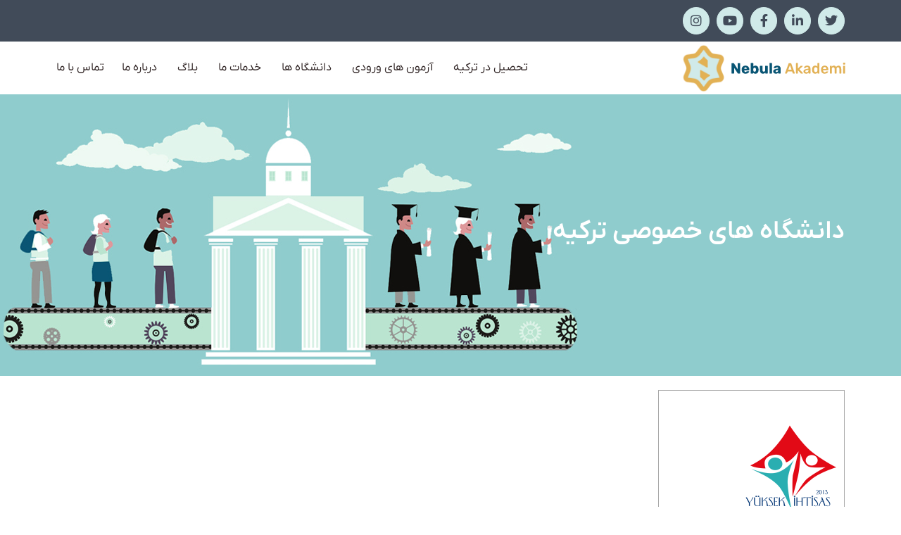

--- FILE ---
content_type: text/html; charset=UTF-8
request_url: https://nebulaakademi.org/private-universities/
body_size: 16018
content:
<!DOCTYPE html><html dir="rtl" lang="fa-IR" prefix="og: https://ogp.me/ns#"><head >	<meta charset="UTF-8" />
	<meta name="viewport" content="width=device-width, initial-scale=1" />
	
<!-- بهینه‌سازی موتور جستجو توسط Rank Math - https://rankmath.com/ -->
<title>دانشگاه های خصوصی ترکیه - نبولا آکادمی</title>
<meta name="description" content="دانشگاه های خصوصی ترکیه .elementor-7560 .elementor-element.elementor-element-a8de946.elementor-column &gt;"/>
<meta name="robots" content="follow, index, max-snippet:-1, max-video-preview:-1, max-image-preview:large"/>
<link rel="canonical" href="https://nebulaakademi.org/private-universities/" />
<meta property="og:locale" content="fa_IR" />
<meta property="og:type" content="article" />
<meta property="og:title" content="دانشگاه های خصوصی ترکیه - نبولا آکادمی" />
<meta property="og:description" content="دانشگاه های خصوصی ترکیه .elementor-7560 .elementor-element.elementor-element-a8de946.elementor-column &gt;" />
<meta property="og:url" content="https://nebulaakademi.org/private-universities/" />
<meta property="og:site_name" content="نبولا آکادمی | تحصیل در ترکیه" />
<meta property="og:updated_time" content="2022-04-09T12:03:55+00:00" />
<meta property="og:image" content="https://nebulaakademi.org/wp-content/uploads/2022/03/yuksek-ihtisas-university-logo-nebulaakademi.png" />
<meta property="og:image:secure_url" content="https://nebulaakademi.org/wp-content/uploads/2022/03/yuksek-ihtisas-university-logo-nebulaakademi.png" />
<meta property="og:image:width" content="300" />
<meta property="og:image:height" content="300" />
<meta property="og:image:alt" content="دانشگاه یوکسک ایحتیساس" />
<meta property="og:image:type" content="image/png" />
<meta property="article:published_time" content="2022-03-16T08:40:52+00:00" />
<meta property="article:modified_time" content="2022-04-09T12:03:55+00:00" />
<meta name="twitter:card" content="summary_large_image" />
<meta name="twitter:title" content="دانشگاه های خصوصی ترکیه - نبولا آکادمی" />
<meta name="twitter:description" content="دانشگاه های خصوصی ترکیه .elementor-7560 .elementor-element.elementor-element-a8de946.elementor-column &gt;" />
<meta name="twitter:image" content="https://nebulaakademi.org/wp-content/uploads/2022/03/yuksek-ihtisas-university-logo-nebulaakademi.png" />
<meta name="twitter:label1" content="زمان خواندن" />
<meta name="twitter:data1" content="کمتر از یک دقیقه" />
<script type="application/ld+json" class="rank-math-schema">{"@context":"https://schema.org","@graph":[{"@type":"Place","@id":"https://nebulaakademi.org/#place","address":{"@type":"PostalAddress","streetAddress":"mecidiyek\u00f6y, profilo plaza, c blok , No:26-28 / kat:3, D:6, 34387 \u015ei\u015fli/\u0130stanbul","addressCountry":"Turkey / Iran"}},{"@type":["EducationalOrganization","Organization"],"@id":"https://nebulaakademi.org/#organization","name":"\u0646\u0628\u0648\u0644\u0627 \u0622\u06a9\u0627\u062f\u0645\u06cc","url":"https://nebulaakademi.org","address":{"@type":"PostalAddress","streetAddress":"mecidiyek\u00f6y, profilo plaza, c blok , No:26-28 / kat:3, D:6, 34387 \u015ei\u015fli/\u0130stanbul","addressCountry":"Turkey / Iran"},"logo":{"@type":"ImageObject","@id":"https://nebulaakademi.org/#logo","url":"https://nebulaakademi.org/wp-content/uploads/2021/11/cropped-Group-12-8.png","contentUrl":"https://nebulaakademi.org/wp-content/uploads/2021/11/cropped-Group-12-8.png","caption":"\u0646\u0628\u0648\u0644\u0627 \u0622\u06a9\u0627\u062f\u0645\u06cc","inLanguage":"fa-IR","width":"512","height":"512"},"contactPoint":[{"@type":"ContactPoint","telephone":"+90 538 078 02 12","contactType":"technical support"},{"@type":"ContactPoint","telephone":"+90 506 999 33 77","contactType":"customer support"}],"location":{"@id":"https://nebulaakademi.org/#place"}},{"@type":"WebSite","@id":"https://nebulaakademi.org/#website","url":"https://nebulaakademi.org","name":"\u0646\u0628\u0648\u0644\u0627 \u0622\u06a9\u0627\u062f\u0645\u06cc","publisher":{"@id":"https://nebulaakademi.org/#organization"},"inLanguage":"fa-IR"},{"@type":"ImageObject","@id":"https://nebulaakademi.org/wp-content/uploads/2022/03/yuksek-ihtisas-university-logo-nebulaakademi-150x150.png","url":"https://nebulaakademi.org/wp-content/uploads/2022/03/yuksek-ihtisas-university-logo-nebulaakademi-150x150.png","width":"200","height":"200","inLanguage":"fa-IR"},{"@type":"BreadcrumbList","@id":"https://nebulaakademi.org/private-universities/#breadcrumb","itemListElement":[{"@type":"ListItem","position":"1","item":{"@id":"https://nebulaakademi.org","name":"\u062e\u0627\u0646\u0647"}},{"@type":"ListItem","position":"2","item":{"@id":"https://nebulaakademi.org/private-universities/","name":"\u062f\u0627\u0646\u0634\u06af\u0627\u0647 \u0647\u0627\u06cc \u062e\u0635\u0648\u0635\u06cc"}}]},{"@type":"WebPage","@id":"https://nebulaakademi.org/private-universities/#webpage","url":"https://nebulaakademi.org/private-universities/","name":"\u062f\u0627\u0646\u0634\u06af\u0627\u0647 \u0647\u0627\u06cc \u062e\u0635\u0648\u0635\u06cc \u062a\u0631\u06a9\u06cc\u0647 - \u0646\u0628\u0648\u0644\u0627 \u0622\u06a9\u0627\u062f\u0645\u06cc","datePublished":"2022-03-16T08:40:52+00:00","dateModified":"2022-04-09T12:03:55+00:00","isPartOf":{"@id":"https://nebulaakademi.org/#website"},"primaryImageOfPage":{"@id":"https://nebulaakademi.org/wp-content/uploads/2022/03/yuksek-ihtisas-university-logo-nebulaakademi-150x150.png"},"inLanguage":"fa-IR","breadcrumb":{"@id":"https://nebulaakademi.org/private-universities/#breadcrumb"}},{"@type":"Person","@id":"https://nebulaakademi.org/private-universities/#author","name":"nebula_admin","image":{"@type":"ImageObject","@id":"https://secure.gravatar.com/avatar/462baa7a275ce7e3eeb12ad09ee831d75775741885445263038f9740e5ba7aae?s=96&amp;d=mm&amp;r=g","url":"https://secure.gravatar.com/avatar/462baa7a275ce7e3eeb12ad09ee831d75775741885445263038f9740e5ba7aae?s=96&amp;d=mm&amp;r=g","caption":"nebula_admin","inLanguage":"fa-IR"},"worksFor":{"@id":"https://nebulaakademi.org/#organization"}},{"@type":"Article","headline":"\u062f\u0627\u0646\u0634\u06af\u0627\u0647 \u0647\u0627\u06cc \u062e\u0635\u0648\u0635\u06cc \u062a\u0631\u06a9\u06cc\u0647 - \u0646\u0628\u0648\u0644\u0627 \u0622\u06a9\u0627\u062f\u0645\u06cc","keywords":"\u062f\u0627\u0646\u0634\u06af\u0627\u0647 \u0647\u0627\u06cc \u062e\u0635\u0648\u0635\u06cc \u062a\u0631\u06a9\u06cc\u0647","datePublished":"2022-03-16T08:40:52+00:00","dateModified":"2022-04-09T12:03:55+00:00","author":{"@id":"https://nebulaakademi.org/private-universities/#author","name":"nebula_admin"},"publisher":{"@id":"https://nebulaakademi.org/#organization"},"description":"\u062f\u0627\u0646\u0634\u06af\u0627\u0647 \u0647\u0627\u06cc \u062e\u0635\u0648\u0635\u06cc \u062a\u0631\u06a9\u06cc\u0647 .elementor-7560 .elementor-element.elementor-element-a8de946.elementor-column &gt;","name":"\u062f\u0627\u0646\u0634\u06af\u0627\u0647 \u0647\u0627\u06cc \u062e\u0635\u0648\u0635\u06cc \u062a\u0631\u06a9\u06cc\u0647 - \u0646\u0628\u0648\u0644\u0627 \u0622\u06a9\u0627\u062f\u0645\u06cc","@id":"https://nebulaakademi.org/private-universities/#richSnippet","isPartOf":{"@id":"https://nebulaakademi.org/private-universities/#webpage"},"image":{"@id":"https://nebulaakademi.org/wp-content/uploads/2022/03/yuksek-ihtisas-university-logo-nebulaakademi-150x150.png"},"inLanguage":"fa-IR","mainEntityOfPage":{"@id":"https://nebulaakademi.org/private-universities/#webpage"}}]}</script>
<!-- /افزونه سئو ورپرس Rank Math -->

<link rel="alternate" type="application/rss+xml" title="نبولا آکادمی | تحصیل در ترکیه &raquo; خوراک" href="https://nebulaakademi.org/feed/" />
<link rel="alternate" type="application/rss+xml" title="نبولا آکادمی | تحصیل در ترکیه &raquo; خوراک دیدگاه‌ها" href="https://nebulaakademi.org/comments/feed/" />
<link rel="alternate" title="oEmbed (JSON)" type="application/json+oembed" href="https://nebulaakademi.org/wp-json/oembed/1.0/embed?url=https%3A%2F%2Fnebulaakademi.org%2Fprivate-universities%2F" />
<link rel="alternate" title="oEmbed (XML)" type="text/xml+oembed" href="https://nebulaakademi.org/wp-json/oembed/1.0/embed?url=https%3A%2F%2Fnebulaakademi.org%2Fprivate-universities%2F&#038;format=xml" />
<style id='wp-img-auto-sizes-contain-inline-css' type='text/css'>
img:is([sizes=auto i],[sizes^="auto," i]){contain-intrinsic-size:3000px 1500px}
/*# sourceURL=wp-img-auto-sizes-contain-inline-css */
</style>
<style id='cf-frontend-style-inline-css' type='text/css'>
@font-face {
	font-family: 'iransans-light';
	font-style: normal;
	font-weight: 300;
	font-display: auto;
	src: url('https://nebulaakademi.org/wp-content/uploads/2021/11/IRANSans_Light.ttf') format('truetype');
}
@font-face {
	font-family: 'iransans_mediom';
	font-style: normal;
	font-weight: 500;
	font-display: auto;
	src: url('https://nebulaakademi.org/wp-content/uploads/2021/11/IRANSans_Medium.ttf') format('truetype');
}
@font-face {
	font-family: 'iransans';
	font-style: normal;
	font-weight: 100;
	font-display: auto;
	src: url('https://nebulaakademi.org/wp-content/uploads/2021/11/IRANSans.ttf') format('truetype');
}
@font-face {
	font-family: 'bold_ iransans';
	font-style: normal;
	font-weight: 700;
	font-display: auto;
	src: url('https://nebulaakademi.org/wp-content/uploads/2021/11/IRANSans_Bold.ttf') format('truetype');
}
/*# sourceURL=cf-frontend-style-inline-css */
</style>
<style id='wp-emoji-styles-inline-css' type='text/css'>

	img.wp-smiley, img.emoji {
		display: inline !important;
		border: none !important;
		box-shadow: none !important;
		height: 1em !important;
		width: 1em !important;
		margin: 0 0.07em !important;
		vertical-align: -0.1em !important;
		background: none !important;
		padding: 0 !important;
	}
/*# sourceURL=wp-emoji-styles-inline-css */
</style>
<style id='classic-theme-styles-inline-css' type='text/css'>
/*! This file is auto-generated */
.wp-block-button__link{color:#fff;background-color:#32373c;border-radius:9999px;box-shadow:none;text-decoration:none;padding:calc(.667em + 2px) calc(1.333em + 2px);font-size:1.125em}.wp-block-file__button{background:#32373c;color:#fff;text-decoration:none}
/*# sourceURL=/wp-includes/css/classic-themes.min.css */
</style>
<link rel='stylesheet' id='jet-engine-frontend-css' href='https://nebulaakademi.org/wp-content/plugins/jet-engine/assets/css/frontend.css?ver=3.7.1.1' type='text/css' media='all' />
<link rel='stylesheet' id='persian-elementor-datepicker-custom-css' href='https://nebulaakademi.org/wp-content/plugins/persian-elementor/assets/css/datepicker-custom.css?ver=1.0.0.1769018310' type='text/css' media='all' />
<link rel='stylesheet' id='jupiterx-popups-animation-css' href='https://nebulaakademi.org/wp-content/plugins/jupiterx-core/includes/extensions/raven/assets/lib/animate/animate.min.css?ver=4.9.2' type='text/css' media='all' />
<link rel='stylesheet' id='jupiterx-css' href='https://nebulaakademi.org/wp-content/uploads/jupiterx/compiler/jupiterx/d401b62.css?ver=4.9.2' type='text/css' media='all' />
<link rel='stylesheet' id='jupiterx-elements-dynamic-styles-css' href='https://nebulaakademi.org/wp-content/uploads/jupiterx/compiler/jupiterx-elements-dynamic-styles/6fe15bd.css?ver=4.9.2' type='text/css' media='all' />
<link rel='stylesheet' id='persian-elementor-icon-css' href='https://nebulaakademi.org/wp-content/plugins/persian-elementor/includes/icons/efaicons/style.css?ver=2.7.11.2' type='text/css' media='all' />
<link rel='stylesheet' id='elementor-icons-css' href='https://nebulaakademi.org/wp-content/plugins/elementor/assets/lib/eicons/css/elementor-icons.min.css?ver=5.40.0' type='text/css' media='all' />
<link rel='stylesheet' id='elementor-frontend-css' href='https://nebulaakademi.org/wp-content/plugins/elementor/assets/css/frontend-rtl.min.css?ver=3.29.2' type='text/css' media='all' />
<link rel='stylesheet' id='font-awesome-css' href='https://nebulaakademi.org/wp-content/plugins/elementor/assets/lib/font-awesome/css/font-awesome.min.css?ver=4.7.0' type='text/css' media='all' />
<link rel='stylesheet' id='jupiterx-core-raven-frontend-css' href='https://nebulaakademi.org/wp-content/plugins/jupiterx-core/includes/extensions/raven/assets/css/frontend-rtl.min.css?ver=6.9' type='text/css' media='all' />
<link rel='stylesheet' id='elementor-post-10035-css' href='https://nebulaakademi.org/wp-content/uploads/elementor/css/post-10035.css?ver=1751200727' type='text/css' media='all' />
<link rel='stylesheet' id='persian-elementor-font-css' href='https://nebulaakademi.org/wp-content/plugins/persian-elementor/assets/css/font.css?ver=2.7.11.2' type='text/css' media='all' />
<link rel='stylesheet' id='jet-blog-css' href='https://nebulaakademi.org/wp-content/plugins/jet-blog/assets/css/jet-blog.css?ver=2.4.4' type='text/css' media='all' />
<link rel='stylesheet' id='jet-blog-rtl-css' href='https://nebulaakademi.org/wp-content/plugins/jet-blog/assets/css/jet-blog-rtl.css?ver=2.4.4' type='text/css' media='all' />
<link rel='stylesheet' id='jet-tabs-frontend-css' href='https://nebulaakademi.org/wp-content/plugins/jet-tabs/assets/css/jet-tabs-frontend.css?ver=2.2.9.1' type='text/css' media='all' />
<link rel='stylesheet' id='jet-tricks-frontend-css' href='https://nebulaakademi.org/wp-content/plugins/jet-tricks/assets/css/jet-tricks-frontend.css?ver=1.5.4.2' type='text/css' media='all' />
<link rel='stylesheet' id='flatpickr-css' href='https://nebulaakademi.org/wp-content/plugins/elementor/assets/lib/flatpickr/flatpickr.min.css?ver=4.6.13' type='text/css' media='all' />
<link rel='stylesheet' id='elementor-post-9588-css' href='https://nebulaakademi.org/wp-content/uploads/elementor/css/post-9588.css?ver=1751353979' type='text/css' media='all' />
<link rel='stylesheet' id='elementor-post-7560-css' href='https://nebulaakademi.org/wp-content/uploads/elementor/css/post-7560.css?ver=1751298335' type='text/css' media='all' />
<link rel='stylesheet' id='elementor-post-15-css' href='https://nebulaakademi.org/wp-content/uploads/elementor/css/post-15.css?ver=1751204021' type='text/css' media='all' />
<link rel='stylesheet' id='elementor-post-74-css' href='https://nebulaakademi.org/wp-content/uploads/elementor/css/post-74.css?ver=1751204021' type='text/css' media='all' />
<link rel='stylesheet' id='elementor-gf-local-roboto-css' href='https://nebulaakademi.org/wp-content/uploads/elementor/google-fonts/css/roboto.css?ver=1751204097' type='text/css' media='all' />
<link rel='stylesheet' id='elementor-gf-local-robotoslab-css' href='https://nebulaakademi.org/wp-content/uploads/elementor/google-fonts/css/robotoslab.css?ver=1751204121' type='text/css' media='all' />
<link rel='stylesheet' id='elementor-icons-shared-0-css' href='https://nebulaakademi.org/wp-content/plugins/elementor/assets/lib/font-awesome/css/fontawesome.min.css?ver=5.15.3' type='text/css' media='all' />
<link rel='stylesheet' id='elementor-icons-fa-brands-css' href='https://nebulaakademi.org/wp-content/plugins/elementor/assets/lib/font-awesome/css/brands.min.css?ver=5.15.3' type='text/css' media='all' />
<script type="text/javascript" src="https://nebulaakademi.org/wp-includes/js/jquery/jquery.min.js?ver=3.7.1" id="jquery-core-js"></script>
<script type="text/javascript" src="https://nebulaakademi.org/wp-includes/js/jquery/jquery-migrate.min.js?ver=3.4.1" id="jquery-migrate-js"></script>
<script type="text/javascript" src="https://nebulaakademi.org/wp-content/themes/jupiterx/lib/assets/dist/js/utils.min.js?ver=4.9.2" id="jupiterx-utils-js"></script>
<link rel="https://api.w.org/" href="https://nebulaakademi.org/wp-json/" /><link rel="alternate" title="JSON" type="application/json" href="https://nebulaakademi.org/wp-json/wp/v2/pages/9588" /><link rel="EditURI" type="application/rsd+xml" title="RSD" href="https://nebulaakademi.org/xmlrpc.php?rsd" />
<link rel="stylesheet" href="https://nebulaakademi.org/wp-content/themes/jupiterx/rtl.css" type="text/css" media="screen" /><meta name="generator" content="WordPress 6.9" />
<link rel='shortlink' href='https://nebulaakademi.org/?p=9588' />
		<script>
			document.documentElement.className = document.documentElement.className.replace('no-js', 'js');
		</script>
				<style>
			.no-js img.lazyload {
				display: none;
			}

			figure.wp-block-image img.lazyloading {
				min-width: 150px;
			}

			.lazyload,
			.lazyloading {
				--smush-placeholder-width: 100px;
				--smush-placeholder-aspect-ratio: 1/1;
				width: var(--smush-placeholder-width) !important;
				aspect-ratio: var(--smush-placeholder-aspect-ratio) !important;
			}

						.lazyload, .lazyloading {
				opacity: 0;
			}

			.lazyloaded {
				opacity: 1;
				transition: opacity 400ms;
				transition-delay: 0ms;
			}

					</style>
		<meta name="generator" content="Elementor 3.29.2; features: additional_custom_breakpoints, e_local_google_fonts; settings: css_print_method-external, google_font-enabled, font_display-auto">
			<style>
				.e-con.e-parent:nth-of-type(n+4):not(.e-lazyloaded):not(.e-no-lazyload),
				.e-con.e-parent:nth-of-type(n+4):not(.e-lazyloaded):not(.e-no-lazyload) * {
					background-image: none !important;
				}
				@media screen and (max-height: 1024px) {
					.e-con.e-parent:nth-of-type(n+3):not(.e-lazyloaded):not(.e-no-lazyload),
					.e-con.e-parent:nth-of-type(n+3):not(.e-lazyloaded):not(.e-no-lazyload) * {
						background-image: none !important;
					}
				}
				@media screen and (max-height: 640px) {
					.e-con.e-parent:nth-of-type(n+2):not(.e-lazyloaded):not(.e-no-lazyload),
					.e-con.e-parent:nth-of-type(n+2):not(.e-lazyloaded):not(.e-no-lazyload) * {
						background-image: none !important;
					}
				}
			</style>
			<link rel="icon" href="https://nebulaakademi.org/wp-content/uploads/2021/11/cropped-Group-12-8-32x32.png" sizes="32x32" />
<link rel="icon" href="https://nebulaakademi.org/wp-content/uploads/2021/11/cropped-Group-12-8-192x192.png" sizes="192x192" />
<link rel="apple-touch-icon" href="https://nebulaakademi.org/wp-content/uploads/2021/11/cropped-Group-12-8-180x180.png" />
<meta name="msapplication-TileImage" content="https://nebulaakademi.org/wp-content/uploads/2021/11/cropped-Group-12-8-270x270.png" />
		<style type="text/css" id="wp-custom-css">
			.elementor-widget-container
{
	font-family: 'IRANYekan';
}
.jupiterx-comments
{
	font-family: 'IRANYekan';
}
.form-submit{
	text-align:center;
}
.elementor-element-9263018 .raven-post-button{
	position:absolute;
	bottom:30px;
	left: 0;
    right: 0;
    margin-left: auto !important;
    margin-right: auto !important;
	width:50% !important;
}
.elementor-section.elementor-top-section.elementor-element.elementor-element-8525bbe.elementor-section-boxed.elementor-section-height-default.elementor-section-height-default
{
	display: grid;
}
.elementor-element-8dff902 .raven-post{
	min-height:435px;
}

.elementor-element-8dff902 .raven-post .raven-post-read-more{
	position:absolute;
	bottom:10px;
	    margin-left: auto !important;
    margin-right: auto !important;
	left:0;
	right:0;
	
}
.raven-post{
	position:relative;
}
.elementor-element-9203bcb .raven-post{
	min-height:450px;
}

.elementor-element-9203bcb .raven-post .raven-post-read-more{
	position:absolute;
	bottom:10px;
	    margin-left: auto !important;
    margin-right: auto !important;
	left:0;
	right:0;
}
.raven-post-title{height:50px}

/* gravityform title */
.gform_title{
	display: none ;
}
/* style button gform  */
.gform_button{
	padding: 7px ;
	width: 50% ;
	background-color: #C6AB56 ;
	border-style: none ;
	margin: auto ;
}
/* whatsapp button font family */
.ctc-analytics{
	    font-family: 'IRANYekan';
}		</style>
		<style id='global-styles-inline-css' type='text/css'>
:root{--wp--preset--aspect-ratio--square: 1;--wp--preset--aspect-ratio--4-3: 4/3;--wp--preset--aspect-ratio--3-4: 3/4;--wp--preset--aspect-ratio--3-2: 3/2;--wp--preset--aspect-ratio--2-3: 2/3;--wp--preset--aspect-ratio--16-9: 16/9;--wp--preset--aspect-ratio--9-16: 9/16;--wp--preset--color--black: #000000;--wp--preset--color--cyan-bluish-gray: #abb8c3;--wp--preset--color--white: #ffffff;--wp--preset--color--pale-pink: #f78da7;--wp--preset--color--vivid-red: #cf2e2e;--wp--preset--color--luminous-vivid-orange: #ff6900;--wp--preset--color--luminous-vivid-amber: #fcb900;--wp--preset--color--light-green-cyan: #7bdcb5;--wp--preset--color--vivid-green-cyan: #00d084;--wp--preset--color--pale-cyan-blue: #8ed1fc;--wp--preset--color--vivid-cyan-blue: #0693e3;--wp--preset--color--vivid-purple: #9b51e0;--wp--preset--gradient--vivid-cyan-blue-to-vivid-purple: linear-gradient(135deg,rgb(6,147,227) 0%,rgb(155,81,224) 100%);--wp--preset--gradient--light-green-cyan-to-vivid-green-cyan: linear-gradient(135deg,rgb(122,220,180) 0%,rgb(0,208,130) 100%);--wp--preset--gradient--luminous-vivid-amber-to-luminous-vivid-orange: linear-gradient(135deg,rgb(252,185,0) 0%,rgb(255,105,0) 100%);--wp--preset--gradient--luminous-vivid-orange-to-vivid-red: linear-gradient(135deg,rgb(255,105,0) 0%,rgb(207,46,46) 100%);--wp--preset--gradient--very-light-gray-to-cyan-bluish-gray: linear-gradient(135deg,rgb(238,238,238) 0%,rgb(169,184,195) 100%);--wp--preset--gradient--cool-to-warm-spectrum: linear-gradient(135deg,rgb(74,234,220) 0%,rgb(151,120,209) 20%,rgb(207,42,186) 40%,rgb(238,44,130) 60%,rgb(251,105,98) 80%,rgb(254,248,76) 100%);--wp--preset--gradient--blush-light-purple: linear-gradient(135deg,rgb(255,206,236) 0%,rgb(152,150,240) 100%);--wp--preset--gradient--blush-bordeaux: linear-gradient(135deg,rgb(254,205,165) 0%,rgb(254,45,45) 50%,rgb(107,0,62) 100%);--wp--preset--gradient--luminous-dusk: linear-gradient(135deg,rgb(255,203,112) 0%,rgb(199,81,192) 50%,rgb(65,88,208) 100%);--wp--preset--gradient--pale-ocean: linear-gradient(135deg,rgb(255,245,203) 0%,rgb(182,227,212) 50%,rgb(51,167,181) 100%);--wp--preset--gradient--electric-grass: linear-gradient(135deg,rgb(202,248,128) 0%,rgb(113,206,126) 100%);--wp--preset--gradient--midnight: linear-gradient(135deg,rgb(2,3,129) 0%,rgb(40,116,252) 100%);--wp--preset--font-size--small: 13px;--wp--preset--font-size--medium: 20px;--wp--preset--font-size--large: 36px;--wp--preset--font-size--x-large: 42px;--wp--preset--spacing--20: 0.44rem;--wp--preset--spacing--30: 0.67rem;--wp--preset--spacing--40: 1rem;--wp--preset--spacing--50: 1.5rem;--wp--preset--spacing--60: 2.25rem;--wp--preset--spacing--70: 3.38rem;--wp--preset--spacing--80: 5.06rem;--wp--preset--shadow--natural: 6px 6px 9px rgba(0, 0, 0, 0.2);--wp--preset--shadow--deep: 12px 12px 50px rgba(0, 0, 0, 0.4);--wp--preset--shadow--sharp: 6px 6px 0px rgba(0, 0, 0, 0.2);--wp--preset--shadow--outlined: 6px 6px 0px -3px rgb(255, 255, 255), 6px 6px rgb(0, 0, 0);--wp--preset--shadow--crisp: 6px 6px 0px rgb(0, 0, 0);}:where(.is-layout-flex){gap: 0.5em;}:where(.is-layout-grid){gap: 0.5em;}body .is-layout-flex{display: flex;}.is-layout-flex{flex-wrap: wrap;align-items: center;}.is-layout-flex > :is(*, div){margin: 0;}body .is-layout-grid{display: grid;}.is-layout-grid > :is(*, div){margin: 0;}:where(.wp-block-columns.is-layout-flex){gap: 2em;}:where(.wp-block-columns.is-layout-grid){gap: 2em;}:where(.wp-block-post-template.is-layout-flex){gap: 1.25em;}:where(.wp-block-post-template.is-layout-grid){gap: 1.25em;}.has-black-color{color: var(--wp--preset--color--black) !important;}.has-cyan-bluish-gray-color{color: var(--wp--preset--color--cyan-bluish-gray) !important;}.has-white-color{color: var(--wp--preset--color--white) !important;}.has-pale-pink-color{color: var(--wp--preset--color--pale-pink) !important;}.has-vivid-red-color{color: var(--wp--preset--color--vivid-red) !important;}.has-luminous-vivid-orange-color{color: var(--wp--preset--color--luminous-vivid-orange) !important;}.has-luminous-vivid-amber-color{color: var(--wp--preset--color--luminous-vivid-amber) !important;}.has-light-green-cyan-color{color: var(--wp--preset--color--light-green-cyan) !important;}.has-vivid-green-cyan-color{color: var(--wp--preset--color--vivid-green-cyan) !important;}.has-pale-cyan-blue-color{color: var(--wp--preset--color--pale-cyan-blue) !important;}.has-vivid-cyan-blue-color{color: var(--wp--preset--color--vivid-cyan-blue) !important;}.has-vivid-purple-color{color: var(--wp--preset--color--vivid-purple) !important;}.has-black-background-color{background-color: var(--wp--preset--color--black) !important;}.has-cyan-bluish-gray-background-color{background-color: var(--wp--preset--color--cyan-bluish-gray) !important;}.has-white-background-color{background-color: var(--wp--preset--color--white) !important;}.has-pale-pink-background-color{background-color: var(--wp--preset--color--pale-pink) !important;}.has-vivid-red-background-color{background-color: var(--wp--preset--color--vivid-red) !important;}.has-luminous-vivid-orange-background-color{background-color: var(--wp--preset--color--luminous-vivid-orange) !important;}.has-luminous-vivid-amber-background-color{background-color: var(--wp--preset--color--luminous-vivid-amber) !important;}.has-light-green-cyan-background-color{background-color: var(--wp--preset--color--light-green-cyan) !important;}.has-vivid-green-cyan-background-color{background-color: var(--wp--preset--color--vivid-green-cyan) !important;}.has-pale-cyan-blue-background-color{background-color: var(--wp--preset--color--pale-cyan-blue) !important;}.has-vivid-cyan-blue-background-color{background-color: var(--wp--preset--color--vivid-cyan-blue) !important;}.has-vivid-purple-background-color{background-color: var(--wp--preset--color--vivid-purple) !important;}.has-black-border-color{border-color: var(--wp--preset--color--black) !important;}.has-cyan-bluish-gray-border-color{border-color: var(--wp--preset--color--cyan-bluish-gray) !important;}.has-white-border-color{border-color: var(--wp--preset--color--white) !important;}.has-pale-pink-border-color{border-color: var(--wp--preset--color--pale-pink) !important;}.has-vivid-red-border-color{border-color: var(--wp--preset--color--vivid-red) !important;}.has-luminous-vivid-orange-border-color{border-color: var(--wp--preset--color--luminous-vivid-orange) !important;}.has-luminous-vivid-amber-border-color{border-color: var(--wp--preset--color--luminous-vivid-amber) !important;}.has-light-green-cyan-border-color{border-color: var(--wp--preset--color--light-green-cyan) !important;}.has-vivid-green-cyan-border-color{border-color: var(--wp--preset--color--vivid-green-cyan) !important;}.has-pale-cyan-blue-border-color{border-color: var(--wp--preset--color--pale-cyan-blue) !important;}.has-vivid-cyan-blue-border-color{border-color: var(--wp--preset--color--vivid-cyan-blue) !important;}.has-vivid-purple-border-color{border-color: var(--wp--preset--color--vivid-purple) !important;}.has-vivid-cyan-blue-to-vivid-purple-gradient-background{background: var(--wp--preset--gradient--vivid-cyan-blue-to-vivid-purple) !important;}.has-light-green-cyan-to-vivid-green-cyan-gradient-background{background: var(--wp--preset--gradient--light-green-cyan-to-vivid-green-cyan) !important;}.has-luminous-vivid-amber-to-luminous-vivid-orange-gradient-background{background: var(--wp--preset--gradient--luminous-vivid-amber-to-luminous-vivid-orange) !important;}.has-luminous-vivid-orange-to-vivid-red-gradient-background{background: var(--wp--preset--gradient--luminous-vivid-orange-to-vivid-red) !important;}.has-very-light-gray-to-cyan-bluish-gray-gradient-background{background: var(--wp--preset--gradient--very-light-gray-to-cyan-bluish-gray) !important;}.has-cool-to-warm-spectrum-gradient-background{background: var(--wp--preset--gradient--cool-to-warm-spectrum) !important;}.has-blush-light-purple-gradient-background{background: var(--wp--preset--gradient--blush-light-purple) !important;}.has-blush-bordeaux-gradient-background{background: var(--wp--preset--gradient--blush-bordeaux) !important;}.has-luminous-dusk-gradient-background{background: var(--wp--preset--gradient--luminous-dusk) !important;}.has-pale-ocean-gradient-background{background: var(--wp--preset--gradient--pale-ocean) !important;}.has-electric-grass-gradient-background{background: var(--wp--preset--gradient--electric-grass) !important;}.has-midnight-gradient-background{background: var(--wp--preset--gradient--midnight) !important;}.has-small-font-size{font-size: var(--wp--preset--font-size--small) !important;}.has-medium-font-size{font-size: var(--wp--preset--font-size--medium) !important;}.has-large-font-size{font-size: var(--wp--preset--font-size--large) !important;}.has-x-large-font-size{font-size: var(--wp--preset--font-size--x-large) !important;}
/*# sourceURL=global-styles-inline-css */
</style>
<link rel='stylesheet' id='widget-icon-list-css' href='https://nebulaakademi.org/wp-content/plugins/elementor/assets/css/widget-icon-list-rtl.min.css?ver=3.29.2' type='text/css' media='all' />
<link rel='stylesheet' id='swiper-css' href='https://nebulaakademi.org/wp-content/plugins/elementor/assets/lib/swiper/v8/css/swiper.min.css?ver=8.4.5' type='text/css' media='all' />
<link rel='stylesheet' id='e-swiper-css' href='https://nebulaakademi.org/wp-content/plugins/elementor/assets/css/conditionals/e-swiper.min.css?ver=3.29.2' type='text/css' media='all' />
<link rel='stylesheet' id='widget-heading-css' href='https://nebulaakademi.org/wp-content/plugins/elementor/assets/css/widget-heading-rtl.min.css?ver=3.29.2' type='text/css' media='all' />
<link rel='stylesheet' id='jet-elements-css' href='https://nebulaakademi.org/wp-content/plugins/jet-elements/assets/css/jet-elements-rtl.css?ver=2.7.8' type='text/css' media='all' />
</head><body data-rsssl=1 class="rtl wp-singular page-template page-template-elementor_header_footer page page-id-9588 wp-theme-jupiterx no-js elementor-default elementor-template-full-width elementor-kit-10035 elementor-page elementor-page-9588" itemscope="itemscope" itemtype="http://schema.org/WebPage"><a class="jupiterx-a11y jupiterx-a11y-skip-navigation-link" href="#jupiterx-main">Skip to content</a><div class="jupiterx-site"><header class="jupiterx-header jupiterx-header-custom" data-jupiterx-settings="{&quot;breakpoint&quot;:&quot;767.98&quot;,&quot;template&quot;:&quot;15&quot;,&quot;behavior&quot;:&quot;&quot;}" role="banner" itemscope="itemscope" itemtype="http://schema.org/WPHeader">		<div data-elementor-type="header" data-elementor-id="15" class="elementor elementor-15">
						<section class="elementor-section elementor-top-section elementor-element elementor-element-dfb1532 elementor-section-height-min-height elementor-section-boxed elementor-section-height-default elementor-section-items-middle" data-id="dfb1532" data-element_type="section" data-settings="{&quot;background_background&quot;:&quot;classic&quot;,&quot;jet_parallax_layout_list&quot;:[{&quot;jet_parallax_layout_image&quot;:{&quot;url&quot;:&quot;&quot;,&quot;id&quot;:&quot;&quot;,&quot;size&quot;:&quot;&quot;},&quot;_id&quot;:&quot;83d18ad&quot;,&quot;jet_parallax_layout_image_tablet&quot;:{&quot;url&quot;:&quot;&quot;,&quot;id&quot;:&quot;&quot;,&quot;size&quot;:&quot;&quot;},&quot;jet_parallax_layout_image_mobile&quot;:{&quot;url&quot;:&quot;&quot;,&quot;id&quot;:&quot;&quot;,&quot;size&quot;:&quot;&quot;},&quot;jet_parallax_layout_speed&quot;:{&quot;unit&quot;:&quot;%&quot;,&quot;size&quot;:50,&quot;sizes&quot;:[]},&quot;jet_parallax_layout_type&quot;:&quot;scroll&quot;,&quot;jet_parallax_layout_direction&quot;:&quot;1&quot;,&quot;jet_parallax_layout_fx_direction&quot;:null,&quot;jet_parallax_layout_z_index&quot;:&quot;&quot;,&quot;jet_parallax_layout_bg_x&quot;:50,&quot;jet_parallax_layout_bg_x_tablet&quot;:&quot;&quot;,&quot;jet_parallax_layout_bg_x_mobile&quot;:&quot;&quot;,&quot;jet_parallax_layout_bg_y&quot;:50,&quot;jet_parallax_layout_bg_y_tablet&quot;:&quot;&quot;,&quot;jet_parallax_layout_bg_y_mobile&quot;:&quot;&quot;,&quot;jet_parallax_layout_bg_size&quot;:&quot;auto&quot;,&quot;jet_parallax_layout_bg_size_tablet&quot;:&quot;&quot;,&quot;jet_parallax_layout_bg_size_mobile&quot;:&quot;&quot;,&quot;jet_parallax_layout_animation_prop&quot;:&quot;transform&quot;,&quot;jet_parallax_layout_on&quot;:[&quot;desktop&quot;,&quot;tablet&quot;]}]}">
						<div class="elementor-container elementor-column-gap-default">
					<div class="elementor-column elementor-col-50 elementor-top-column elementor-element elementor-element-4a8f6ca" data-id="4a8f6ca" data-element_type="column">
			<div class="elementor-widget-wrap elementor-element-populated">
						<div class="elementor-element elementor-element-411243d elementor-widget__width-auto elementor-view-default elementor-widget elementor-widget-icon" data-id="411243d" data-element_type="widget" data-widget_type="icon.default">
				<div class="elementor-widget-container">
							<div class="elementor-icon-wrapper">
			<a class="elementor-icon" href="https://twitter.com/AkademiNebula">
			<i aria-hidden="true" class="fab fa-twitter"></i>			</a>
		</div>
						</div>
				</div>
				<div class="elementor-element elementor-element-2d71db3 elementor-widget__width-auto elementor-view-default elementor-widget elementor-widget-icon" data-id="2d71db3" data-element_type="widget" data-widget_type="icon.default">
				<div class="elementor-widget-container">
							<div class="elementor-icon-wrapper">
			<div class="elementor-icon">
			<i aria-hidden="true" class="fab fa-linkedin-in"></i>			</div>
		</div>
						</div>
				</div>
				<div class="elementor-element elementor-element-a8e9978 elementor-widget__width-auto elementor-view-default elementor-widget elementor-widget-icon" data-id="a8e9978" data-element_type="widget" data-widget_type="icon.default">
				<div class="elementor-widget-container">
							<div class="elementor-icon-wrapper">
			<a class="elementor-icon" href="https://www.facebook.com/NebulaAkademi/">
			<i aria-hidden="true" class="fab fa-facebook-f"></i>			</a>
		</div>
						</div>
				</div>
				<div class="elementor-element elementor-element-8f6f418 elementor-widget__width-auto elementor-view-default elementor-widget elementor-widget-icon" data-id="8f6f418" data-element_type="widget" data-widget_type="icon.default">
				<div class="elementor-widget-container">
							<div class="elementor-icon-wrapper">
			<a class="elementor-icon" href="https://www.youtube.com/channel/UCPycqhYLAJHBo9fKNTiBNtQ">
			<i aria-hidden="true" class="fab fa-youtube"></i>			</a>
		</div>
						</div>
				</div>
				<div class="elementor-element elementor-element-33be83c elementor-widget__width-auto elementor-view-default elementor-widget elementor-widget-icon" data-id="33be83c" data-element_type="widget" data-widget_type="icon.default">
				<div class="elementor-widget-container">
							<div class="elementor-icon-wrapper">
			<a class="elementor-icon" href="https://www.instagram.com/Nebulaakademi/">
			<i aria-hidden="true" class="fab fa-instagram"></i>			</a>
		</div>
						</div>
				</div>
					</div>
		</div>
				<div class="elementor-column elementor-col-50 elementor-top-column elementor-element elementor-element-63caa51" data-id="63caa51" data-element_type="column">
			<div class="elementor-widget-wrap">
							</div>
		</div>
					</div>
		</section>
				<section class="elementor-section elementor-top-section elementor-element elementor-element-e9f7a9c elementor-reverse-mobile elementor-reverse-tablet elementor-section-boxed elementor-section-height-default elementor-section-height-default" data-id="e9f7a9c" data-element_type="section" data-settings="{&quot;jet_parallax_layout_list&quot;:[{&quot;jet_parallax_layout_image&quot;:{&quot;url&quot;:&quot;&quot;,&quot;id&quot;:&quot;&quot;,&quot;size&quot;:&quot;&quot;},&quot;_id&quot;:&quot;cf9b678&quot;,&quot;jet_parallax_layout_image_tablet&quot;:{&quot;url&quot;:&quot;&quot;,&quot;id&quot;:&quot;&quot;,&quot;size&quot;:&quot;&quot;},&quot;jet_parallax_layout_image_mobile&quot;:{&quot;url&quot;:&quot;&quot;,&quot;id&quot;:&quot;&quot;,&quot;size&quot;:&quot;&quot;},&quot;jet_parallax_layout_speed&quot;:{&quot;unit&quot;:&quot;%&quot;,&quot;size&quot;:50,&quot;sizes&quot;:[]},&quot;jet_parallax_layout_type&quot;:&quot;scroll&quot;,&quot;jet_parallax_layout_direction&quot;:&quot;1&quot;,&quot;jet_parallax_layout_fx_direction&quot;:null,&quot;jet_parallax_layout_z_index&quot;:&quot;&quot;,&quot;jet_parallax_layout_bg_x&quot;:50,&quot;jet_parallax_layout_bg_x_tablet&quot;:&quot;&quot;,&quot;jet_parallax_layout_bg_x_mobile&quot;:&quot;&quot;,&quot;jet_parallax_layout_bg_y&quot;:50,&quot;jet_parallax_layout_bg_y_tablet&quot;:&quot;&quot;,&quot;jet_parallax_layout_bg_y_mobile&quot;:&quot;&quot;,&quot;jet_parallax_layout_bg_size&quot;:&quot;auto&quot;,&quot;jet_parallax_layout_bg_size_tablet&quot;:&quot;&quot;,&quot;jet_parallax_layout_bg_size_mobile&quot;:&quot;&quot;,&quot;jet_parallax_layout_animation_prop&quot;:&quot;transform&quot;,&quot;jet_parallax_layout_on&quot;:[&quot;desktop&quot;,&quot;tablet&quot;]}]}">
						<div class="elementor-container elementor-column-gap-default">
					<div class="elementor-column elementor-col-50 elementor-top-column elementor-element elementor-element-f2f72a6" data-id="f2f72a6" data-element_type="column">
			<div class="elementor-widget-wrap elementor-element-populated">
						<div class="elementor-element elementor-element-25ad2e2 elementor-widget elementor-widget-raven-site-logo" data-id="25ad2e2" data-element_type="widget" data-widget_type="raven-site-logo.default">
				<div class="elementor-widget-container">
							<div class="raven-widget-wrapper">
			<div class="raven-site-logo raven-site-logo-customizer">
									<a class="raven-site-logo-link" href="https://nebulaakademi.org">
								<picture><img src="https://nebulaakademi.org/wp-content/uploads/2021/11/logo-nebula.svg" alt="نبولا آکادمی | تحصیل در ترکیه" data-no-lazy="1" /></picture>									</a>
							</div>
		</div>
						</div>
				</div>
					</div>
		</div>
				<div class="elementor-column elementor-col-50 elementor-top-column elementor-element elementor-element-8a9e653" data-id="8a9e653" data-element_type="column">
			<div class="elementor-widget-wrap elementor-element-populated">
						<div class="elementor-element elementor-element-c778957 raven-nav-menu-align-right raven-nav-menu-stretch raven-breakpoint-mobile raven-mobile-nav-menu-align-left elementor-widget elementor-widget-raven-nav-menu" data-id="c778957" data-element_type="widget" data-settings="{&quot;submenu_icon&quot;:&quot;&lt;svg 0=\&quot;fas fa-chevron-down\&quot; class=\&quot;e-font-icon-svg e-fas-chevron-down\&quot;&gt;\r\n\t\t\t\t\t&lt;use xlink:href=\&quot;#fas-chevron-down\&quot;&gt;\r\n\t\t\t\t\t\t&lt;symbol id=\&quot;fas-chevron-down\&quot; viewBox=\&quot;0 0 448 512\&quot;&gt;\r\n\t\t\t\t\t\t\t&lt;path d=\&quot;M207.029 381.476L12.686 187.132c-9.373-9.373-9.373-24.569 0-33.941l22.667-22.667c9.357-9.357 24.522-9.375 33.901-.04L224 284.505l154.745-154.021c9.379-9.335 24.544-9.317 33.901.04l22.667 22.667c9.373 9.373 9.373 24.569 0 33.941L240.971 381.476c-9.373 9.372-24.569 9.372-33.942 0z\&quot;&gt;&lt;\/path&gt;\r\n\t\t\t\t\t\t&lt;\/symbol&gt;\r\n\t\t\t\t\t&lt;\/use&gt;\r\n\t\t\t\t&lt;\/svg&gt;&quot;,&quot;full_width&quot;:&quot;stretch&quot;,&quot;mobile_layout&quot;:&quot;dropdown&quot;,&quot;submenu_space_between&quot;:{&quot;unit&quot;:&quot;px&quot;,&quot;size&quot;:&quot;&quot;,&quot;sizes&quot;:[]},&quot;submenu_opening_position&quot;:&quot;bottom&quot;}" data-widget_type="raven-nav-menu.default">
				<div class="elementor-widget-container">
							<nav class="raven-nav-menu-main raven-nav-menu-horizontal raven-nav-menu-tablet- raven-nav-menu-mobile- raven-nav-icons-hidden-tablet raven-nav-icons-hidden-mobile">
			<ul id="menu-c778957" class="raven-nav-menu"><li class="menu-item menu-item-type-post_type menu-item-object-post menu-item-3296"><a href="https://nebulaakademi.org/study-in-turkey/" class="raven-menu-item raven-link-item ">تحصیل در ترکیه</a></li>
<li class="menu-item menu-item-type-custom menu-item-object-custom menu-item-55"><a href="https://nebulaakademi.org/exams/" class="raven-menu-item raven-link-item ">آزمون های ورودی</a></li>
<li class="menu-item menu-item-type-custom menu-item-object-custom menu-item-56"><a href="https://nebulaakademi.org/all-universities/" class="raven-menu-item raven-link-item ">دانشگاه ها</a></li>
<li class="menu-item menu-item-type-custom menu-item-object-custom menu-item-51"><a href="https://nebulaakademi.org/services/" class="raven-menu-item raven-link-item ">خدمات ما</a></li>
<li class="menu-item menu-item-type-custom menu-item-object-custom menu-item-1862"><a href="https://nebulaakademi.org/blog/" class="raven-menu-item raven-link-item ">بلاگ</a></li>
<li class="menu-item menu-item-type-custom menu-item-object-custom menu-item-53"><a href="https://nebulaakademi.org/about/" class="raven-menu-item raven-link-item ">درباره ما</a></li>
<li class="menu-item menu-item-type-custom menu-item-object-custom menu-item-6919"><a href="https://nebulaakademi.org/contact/" class="raven-menu-item raven-link-item ">تماس با ما</a></li>
</ul>		</nav>

		<div class="raven-nav-menu-toggle">

						<div class="raven-nav-menu-toggle-button ">
								<span class="fa fa-bars"></span>
								</div>

		</div>
		<nav class="raven-nav-icons-hidden-tablet raven-nav-icons-hidden-mobile raven-nav-menu-mobile raven-nav-menu-dropdown">
									<div class="raven-container">
				<ul id="menu-mobile-c778957" class="raven-nav-menu"><li class="menu-item menu-item-type-post_type menu-item-object-post menu-item-3296"><a href="https://nebulaakademi.org/study-in-turkey/" class="raven-menu-item raven-link-item ">تحصیل در ترکیه</a></li>
<li class="menu-item menu-item-type-custom menu-item-object-custom menu-item-55"><a href="https://nebulaakademi.org/exams/" class="raven-menu-item raven-link-item ">آزمون های ورودی</a></li>
<li class="menu-item menu-item-type-custom menu-item-object-custom menu-item-56"><a href="https://nebulaakademi.org/all-universities/" class="raven-menu-item raven-link-item ">دانشگاه ها</a></li>
<li class="menu-item menu-item-type-custom menu-item-object-custom menu-item-51"><a href="https://nebulaakademi.org/services/" class="raven-menu-item raven-link-item ">خدمات ما</a></li>
<li class="menu-item menu-item-type-custom menu-item-object-custom menu-item-1862"><a href="https://nebulaakademi.org/blog/" class="raven-menu-item raven-link-item ">بلاگ</a></li>
<li class="menu-item menu-item-type-custom menu-item-object-custom menu-item-53"><a href="https://nebulaakademi.org/about/" class="raven-menu-item raven-link-item ">درباره ما</a></li>
<li class="menu-item menu-item-type-custom menu-item-object-custom menu-item-6919"><a href="https://nebulaakademi.org/contact/" class="raven-menu-item raven-link-item ">تماس با ما</a></li>
</ul>			</div>
		</nav>
						</div>
				</div>
					</div>
		</div>
					</div>
		</section>
				<section class="elementor-section elementor-top-section elementor-element elementor-element-ee1b949 elementor-section-boxed elementor-section-height-default elementor-section-height-default" data-id="ee1b949" data-element_type="section" data-settings="{&quot;jet_parallax_layout_list&quot;:[{&quot;jet_parallax_layout_image&quot;:{&quot;url&quot;:&quot;&quot;,&quot;id&quot;:&quot;&quot;,&quot;size&quot;:&quot;&quot;},&quot;_id&quot;:&quot;4990137&quot;,&quot;jet_parallax_layout_image_tablet&quot;:{&quot;url&quot;:&quot;&quot;,&quot;id&quot;:&quot;&quot;,&quot;size&quot;:&quot;&quot;},&quot;jet_parallax_layout_image_mobile&quot;:{&quot;url&quot;:&quot;&quot;,&quot;id&quot;:&quot;&quot;,&quot;size&quot;:&quot;&quot;},&quot;jet_parallax_layout_speed&quot;:{&quot;unit&quot;:&quot;%&quot;,&quot;size&quot;:50,&quot;sizes&quot;:[]},&quot;jet_parallax_layout_type&quot;:&quot;scroll&quot;,&quot;jet_parallax_layout_direction&quot;:&quot;1&quot;,&quot;jet_parallax_layout_fx_direction&quot;:null,&quot;jet_parallax_layout_z_index&quot;:&quot;&quot;,&quot;jet_parallax_layout_bg_x&quot;:50,&quot;jet_parallax_layout_bg_x_tablet&quot;:&quot;&quot;,&quot;jet_parallax_layout_bg_x_mobile&quot;:&quot;&quot;,&quot;jet_parallax_layout_bg_y&quot;:50,&quot;jet_parallax_layout_bg_y_tablet&quot;:&quot;&quot;,&quot;jet_parallax_layout_bg_y_mobile&quot;:&quot;&quot;,&quot;jet_parallax_layout_bg_size&quot;:&quot;auto&quot;,&quot;jet_parallax_layout_bg_size_tablet&quot;:&quot;&quot;,&quot;jet_parallax_layout_bg_size_mobile&quot;:&quot;&quot;,&quot;jet_parallax_layout_animation_prop&quot;:&quot;transform&quot;,&quot;jet_parallax_layout_on&quot;:[&quot;desktop&quot;,&quot;tablet&quot;]}]}">
						<div class="elementor-container elementor-column-gap-default">
					<div class="elementor-column elementor-col-100 elementor-top-column elementor-element elementor-element-fbcde20 elementor-hidden-desktop elementor-hidden-tablet elementor-hidden-phone" data-id="fbcde20" data-element_type="column">
			<div class="elementor-widget-wrap elementor-element-populated">
						<div class="elementor-element elementor-element-5875329 elementor-icon-list--layout-inline elementor-hidden-desktop elementor-hidden-tablet elementor-hidden-phone elementor-list-item-link-full_width elementor-widget elementor-widget-icon-list" data-id="5875329" data-element_type="widget" data-widget_type="icon-list.default">
				<div class="elementor-widget-container">
							<ul class="elementor-icon-list-items elementor-inline-items">
							<li class="elementor-icon-list-item elementor-inline-item">
											<a href="#">

											<span class="elementor-icon-list-text">پورتال دانشجویی</span>
											</a>
									</li>
								<li class="elementor-icon-list-item elementor-inline-item">
											<a href="#">

											<span class="elementor-icon-list-text">عضویت </span>
											</a>
									</li>
								<li class="elementor-icon-list-item elementor-inline-item">
											<a href="#">

											<span class="elementor-icon-list-text">ثبت نام </span>
											</a>
									</li>
						</ul>
						</div>
				</div>
					</div>
		</div>
					</div>
		</section>
				</div>
		</header><main id="jupiterx-main" class="jupiterx-main">		<div data-elementor-type="wp-page" data-elementor-id="9588" class="elementor elementor-9588">
						<section class="elementor-section elementor-top-section elementor-element elementor-element-882fd24 elementor-section-height-min-height elementor-hidden-tablet elementor-hidden-phone elementor-section-boxed elementor-section-height-default elementor-section-items-middle" data-id="882fd24" data-element_type="section" data-settings="{&quot;jet_parallax_layout_list&quot;:[{&quot;jet_parallax_layout_image&quot;:{&quot;url&quot;:&quot;&quot;,&quot;id&quot;:&quot;&quot;,&quot;size&quot;:&quot;&quot;},&quot;_id&quot;:&quot;a5d23d1&quot;,&quot;jet_parallax_layout_image_tablet&quot;:{&quot;url&quot;:&quot;&quot;,&quot;id&quot;:&quot;&quot;,&quot;size&quot;:&quot;&quot;},&quot;jet_parallax_layout_image_mobile&quot;:{&quot;url&quot;:&quot;&quot;,&quot;id&quot;:&quot;&quot;,&quot;size&quot;:&quot;&quot;},&quot;jet_parallax_layout_speed&quot;:{&quot;unit&quot;:&quot;%&quot;,&quot;size&quot;:50,&quot;sizes&quot;:[]},&quot;jet_parallax_layout_type&quot;:&quot;scroll&quot;,&quot;jet_parallax_layout_direction&quot;:&quot;1&quot;,&quot;jet_parallax_layout_fx_direction&quot;:null,&quot;jet_parallax_layout_z_index&quot;:&quot;&quot;,&quot;jet_parallax_layout_bg_x&quot;:50,&quot;jet_parallax_layout_bg_x_tablet&quot;:&quot;&quot;,&quot;jet_parallax_layout_bg_x_mobile&quot;:&quot;&quot;,&quot;jet_parallax_layout_bg_y&quot;:50,&quot;jet_parallax_layout_bg_y_tablet&quot;:&quot;&quot;,&quot;jet_parallax_layout_bg_y_mobile&quot;:&quot;&quot;,&quot;jet_parallax_layout_bg_size&quot;:&quot;auto&quot;,&quot;jet_parallax_layout_bg_size_tablet&quot;:&quot;&quot;,&quot;jet_parallax_layout_bg_size_mobile&quot;:&quot;&quot;,&quot;jet_parallax_layout_animation_prop&quot;:&quot;transform&quot;,&quot;jet_parallax_layout_on&quot;:[&quot;desktop&quot;,&quot;tablet&quot;]}],&quot;background_background&quot;:&quot;classic&quot;}">
						<div class="elementor-container elementor-column-gap-default">
					<div class="elementor-column elementor-col-100 elementor-top-column elementor-element elementor-element-cb3f7a9" data-id="cb3f7a9" data-element_type="column">
			<div class="elementor-widget-wrap elementor-element-populated">
						<div class="elementor-element elementor-element-4e012c1 elementor-align-right elementor-widget elementor-widget-raven-heading" data-id="4e012c1" data-element_type="widget" data-widget_type="raven-heading.default">
				<div class="elementor-widget-container">
							<div class="raven-widget-wrapper"><h1 class="raven-heading raven-heading-h1"><span class="raven-heading-title ">دانشگاه های خصوصی ترکیه</span></h1></div>
						</div>
				</div>
					</div>
		</div>
					</div>
		</section>
				<section class="elementor-section elementor-top-section elementor-element elementor-element-f03a290 elementor-section-boxed elementor-section-height-default elementor-section-height-default" data-id="f03a290" data-element_type="section" data-settings="{&quot;jet_parallax_layout_list&quot;:[{&quot;jet_parallax_layout_image&quot;:{&quot;url&quot;:&quot;&quot;,&quot;id&quot;:&quot;&quot;,&quot;size&quot;:&quot;&quot;},&quot;_id&quot;:&quot;254ee9d&quot;,&quot;jet_parallax_layout_image_tablet&quot;:{&quot;url&quot;:&quot;&quot;,&quot;id&quot;:&quot;&quot;,&quot;size&quot;:&quot;&quot;},&quot;jet_parallax_layout_image_mobile&quot;:{&quot;url&quot;:&quot;&quot;,&quot;id&quot;:&quot;&quot;,&quot;size&quot;:&quot;&quot;},&quot;jet_parallax_layout_speed&quot;:{&quot;unit&quot;:&quot;%&quot;,&quot;size&quot;:50,&quot;sizes&quot;:[]},&quot;jet_parallax_layout_type&quot;:&quot;scroll&quot;,&quot;jet_parallax_layout_direction&quot;:&quot;1&quot;,&quot;jet_parallax_layout_fx_direction&quot;:null,&quot;jet_parallax_layout_z_index&quot;:&quot;&quot;,&quot;jet_parallax_layout_bg_x&quot;:50,&quot;jet_parallax_layout_bg_x_tablet&quot;:&quot;&quot;,&quot;jet_parallax_layout_bg_x_mobile&quot;:&quot;&quot;,&quot;jet_parallax_layout_bg_y&quot;:50,&quot;jet_parallax_layout_bg_y_tablet&quot;:&quot;&quot;,&quot;jet_parallax_layout_bg_y_mobile&quot;:&quot;&quot;,&quot;jet_parallax_layout_bg_size&quot;:&quot;auto&quot;,&quot;jet_parallax_layout_bg_size_tablet&quot;:&quot;&quot;,&quot;jet_parallax_layout_bg_size_mobile&quot;:&quot;&quot;,&quot;jet_parallax_layout_animation_prop&quot;:&quot;transform&quot;,&quot;jet_parallax_layout_on&quot;:[&quot;desktop&quot;,&quot;tablet&quot;]}]}">
						<div class="elementor-container elementor-column-gap-default">
					<div class="elementor-column elementor-col-100 elementor-top-column elementor-element elementor-element-12feb36" data-id="12feb36" data-element_type="column">
			<div class="elementor-widget-wrap elementor-element-populated">
						<div class="elementor-element elementor-element-81e112b elementor-widget elementor-widget-jet-listing-grid" data-id="81e112b" data-element_type="widget" data-settings="{&quot;columns&quot;:&quot;4&quot;,&quot;columns_mobile&quot;:&quot;1&quot;}" data-widget_type="jet-listing-grid.default">
				<div class="elementor-widget-container">
					<div class="jet-listing-grid jet-listing"><div class="jet-listing-grid__items grid-col-desk-4 grid-col-tablet-4 grid-col-mobile-1 jet-listing-grid--7560 jet-equal-columns__wrapper" data-queried-id="9588|WP_Post" data-nav="{&quot;enabled&quot;:false,&quot;type&quot;:null,&quot;more_el&quot;:null,&quot;query&quot;:[],&quot;widget_settings&quot;:{&quot;lisitng_id&quot;:7560,&quot;posts_num&quot;:6,&quot;columns&quot;:4,&quot;columns_tablet&quot;:4,&quot;columns_mobile&quot;:1,&quot;column_min_width&quot;:240,&quot;column_min_width_tablet&quot;:240,&quot;column_min_width_mobile&quot;:240,&quot;inline_columns_css&quot;:false,&quot;is_archive_template&quot;:&quot;&quot;,&quot;post_status&quot;:[&quot;publish&quot;],&quot;use_random_posts_num&quot;:&quot;&quot;,&quot;max_posts_num&quot;:9,&quot;not_found_message&quot;:&quot;No data was found&quot;,&quot;is_masonry&quot;:false,&quot;equal_columns_height&quot;:&quot;yes&quot;,&quot;use_load_more&quot;:&quot;&quot;,&quot;load_more_id&quot;:&quot;&quot;,&quot;load_more_type&quot;:&quot;click&quot;,&quot;load_more_offset&quot;:{&quot;unit&quot;:&quot;px&quot;,&quot;size&quot;:0,&quot;sizes&quot;:[]},&quot;use_custom_post_types&quot;:&quot;&quot;,&quot;custom_post_types&quot;:[&quot;universities&quot;],&quot;hide_widget_if&quot;:&quot;&quot;,&quot;carousel_enabled&quot;:&quot;&quot;,&quot;slides_to_scroll&quot;:&quot;1&quot;,&quot;arrows&quot;:&quot;true&quot;,&quot;arrow_icon&quot;:&quot;fa fa-angle-left&quot;,&quot;dots&quot;:&quot;&quot;,&quot;autoplay&quot;:&quot;true&quot;,&quot;pause_on_hover&quot;:&quot;true&quot;,&quot;autoplay_speed&quot;:5000,&quot;infinite&quot;:&quot;true&quot;,&quot;center_mode&quot;:&quot;&quot;,&quot;effect&quot;:&quot;slide&quot;,&quot;speed&quot;:500,&quot;inject_alternative_items&quot;:&quot;&quot;,&quot;injection_items&quot;:[{&quot;_id&quot;:&quot;a3fa8d7&quot;,&quot;item_condition_type&quot;:&quot;item_meta&quot;}],&quot;scroll_slider_enabled&quot;:&quot;&quot;,&quot;scroll_slider_on&quot;:[&quot;desktop&quot;,&quot;tablet&quot;,&quot;mobile&quot;],&quot;custom_query&quot;:&quot;yes&quot;,&quot;custom_query_id&quot;:&quot;&quot;,&quot;_element_id&quot;:&quot;&quot;,&quot;collapse_first_last_gap&quot;:false,&quot;list_tag_selection&quot;:&quot;&quot;,&quot;list_items_wrapper_tag&quot;:&quot;div&quot;,&quot;list_item_tag&quot;:&quot;div&quot;,&quot;empty_items_wrapper_tag&quot;:&quot;div&quot;}}" data-page="1" data-pages="1" data-listing-source="posts" data-listing-id="7560" data-query-id=""><div class="jet-listing-grid__item jet-listing-dynamic-post-9575 jet-equal-columns" data-post-id="9575"  >		<div data-elementor-type="jet-listing-items" data-elementor-id="7560" class="elementor elementor-7560">
						<section class="elementor-section elementor-top-section elementor-element elementor-element-8525bbe elementor-section-boxed elementor-section-height-default elementor-section-height-default" data-id="8525bbe" data-element_type="section" data-settings="{&quot;jet_parallax_layout_list&quot;:[{&quot;jet_parallax_layout_image&quot;:{&quot;url&quot;:&quot;&quot;,&quot;id&quot;:&quot;&quot;,&quot;size&quot;:&quot;&quot;},&quot;_id&quot;:&quot;a45f411&quot;,&quot;jet_parallax_layout_image_tablet&quot;:{&quot;url&quot;:&quot;&quot;,&quot;id&quot;:&quot;&quot;,&quot;size&quot;:&quot;&quot;},&quot;jet_parallax_layout_image_mobile&quot;:{&quot;url&quot;:&quot;&quot;,&quot;id&quot;:&quot;&quot;,&quot;size&quot;:&quot;&quot;},&quot;jet_parallax_layout_speed&quot;:{&quot;unit&quot;:&quot;%&quot;,&quot;size&quot;:50,&quot;sizes&quot;:[]},&quot;jet_parallax_layout_type&quot;:&quot;scroll&quot;,&quot;jet_parallax_layout_direction&quot;:&quot;1&quot;,&quot;jet_parallax_layout_fx_direction&quot;:null,&quot;jet_parallax_layout_z_index&quot;:&quot;&quot;,&quot;jet_parallax_layout_bg_x&quot;:50,&quot;jet_parallax_layout_bg_x_tablet&quot;:&quot;&quot;,&quot;jet_parallax_layout_bg_x_mobile&quot;:&quot;&quot;,&quot;jet_parallax_layout_bg_y&quot;:50,&quot;jet_parallax_layout_bg_y_tablet&quot;:&quot;&quot;,&quot;jet_parallax_layout_bg_y_mobile&quot;:&quot;&quot;,&quot;jet_parallax_layout_bg_size&quot;:&quot;auto&quot;,&quot;jet_parallax_layout_bg_size_tablet&quot;:&quot;&quot;,&quot;jet_parallax_layout_bg_size_mobile&quot;:&quot;&quot;,&quot;jet_parallax_layout_animation_prop&quot;:&quot;transform&quot;,&quot;jet_parallax_layout_on&quot;:[&quot;desktop&quot;,&quot;tablet&quot;]}]}">
						<div class="elementor-container elementor-column-gap-default">
					<div class="elementor-column elementor-col-100 elementor-top-column elementor-element elementor-element-a8de946" data-id="a8de946" data-element_type="column">
			<div class="elementor-widget-wrap elementor-element-populated">
						<div class="elementor-element elementor-element-f57a5bb elementor-widget elementor-widget-jet-listing-dynamic-image" data-id="f57a5bb" data-element_type="widget" data-widget_type="jet-listing-dynamic-image.default">
				<div class="elementor-widget-container">
					<div class="jet-listing jet-listing-dynamic-image" ><a href="https://nebulaakademi.org/universities/ankara-yuksek-ihtisas/" class="jet-listing-dynamic-image__link"><img decoding="async" width="150" height="150" data-src="https://nebulaakademi.org/wp-content/uploads/2022/03/yuksek-ihtisas-university-logo-nebulaakademi-150x150.png" class="jet-listing-dynamic-image__img attachment-thumbnail size-thumbnail lazyload" alt="دانشگاه یوکسک ایحتیساس" data-srcset="https://nebulaakademi.org/wp-content/uploads/2022/03/yuksek-ihtisas-university-logo-nebulaakademi-150x150.png 150w, https://nebulaakademi.org/wp-content/uploads/2022/03/yuksek-ihtisas-university-logo-nebulaakademi.png 300w" data-sizes="(max-width: 150px) 100vw, 150px" title="yuksek ihtisas university logo nebulaakademi نبولا آکادمی | تحصیل در ترکیه" src="[data-uri]" style="--smush-placeholder-width: 150px; --smush-placeholder-aspect-ratio: 150/150;"></a></div>				</div>
				</div>
				<section class="elementor-section elementor-inner-section elementor-element elementor-element-a1931da elementor-section-height-min-height elementor-section-boxed elementor-section-height-default" data-id="a1931da" data-element_type="section" data-settings="{&quot;jet_parallax_layout_list&quot;:[{&quot;jet_parallax_layout_image&quot;:{&quot;url&quot;:&quot;&quot;,&quot;id&quot;:&quot;&quot;,&quot;size&quot;:&quot;&quot;},&quot;_id&quot;:&quot;1cfaf68&quot;,&quot;jet_parallax_layout_image_tablet&quot;:{&quot;url&quot;:&quot;&quot;,&quot;id&quot;:&quot;&quot;,&quot;size&quot;:&quot;&quot;},&quot;jet_parallax_layout_image_mobile&quot;:{&quot;url&quot;:&quot;&quot;,&quot;id&quot;:&quot;&quot;,&quot;size&quot;:&quot;&quot;},&quot;jet_parallax_layout_speed&quot;:{&quot;unit&quot;:&quot;%&quot;,&quot;size&quot;:50,&quot;sizes&quot;:[]},&quot;jet_parallax_layout_type&quot;:&quot;scroll&quot;,&quot;jet_parallax_layout_direction&quot;:&quot;1&quot;,&quot;jet_parallax_layout_fx_direction&quot;:null,&quot;jet_parallax_layout_z_index&quot;:&quot;&quot;,&quot;jet_parallax_layout_bg_x&quot;:50,&quot;jet_parallax_layout_bg_x_tablet&quot;:&quot;&quot;,&quot;jet_parallax_layout_bg_x_mobile&quot;:&quot;&quot;,&quot;jet_parallax_layout_bg_y&quot;:50,&quot;jet_parallax_layout_bg_y_tablet&quot;:&quot;&quot;,&quot;jet_parallax_layout_bg_y_mobile&quot;:&quot;&quot;,&quot;jet_parallax_layout_bg_size&quot;:&quot;auto&quot;,&quot;jet_parallax_layout_bg_size_tablet&quot;:&quot;&quot;,&quot;jet_parallax_layout_bg_size_mobile&quot;:&quot;&quot;,&quot;jet_parallax_layout_animation_prop&quot;:&quot;transform&quot;,&quot;jet_parallax_layout_on&quot;:[&quot;desktop&quot;,&quot;tablet&quot;]}]}">
						<div class="elementor-container elementor-column-gap-default">
					<div class="elementor-column elementor-col-100 elementor-inner-column elementor-element elementor-element-1917388" data-id="1917388" data-element_type="column">
			<div class="elementor-widget-wrap elementor-element-populated">
						<div class="elementor-element elementor-element-082b84a elementor-widget elementor-widget-jet-listing-dynamic-link" data-id="082b84a" data-element_type="widget" data-widget_type="jet-listing-dynamic-link.default">
				<div class="elementor-widget-container">
					<div class="jet-listing jet-listing-dynamic-link"><a href="https://nebulaakademi.org/universities/ankara-yuksek-ihtisas/" class="jet-listing-dynamic-link__link"><span class="jet-listing-dynamic-link__label">دانشگاه یوکسک ایحتیساس | Yuksek Ihtisas University</span></a></div>				</div>
				</div>
					</div>
		</div>
					</div>
		</section>
				<section class="elementor-section elementor-inner-section elementor-element elementor-element-f531e09 elementor-section-height-min-height elementor-section-boxed elementor-section-height-default" data-id="f531e09" data-element_type="section" data-settings="{&quot;jet_parallax_layout_list&quot;:[{&quot;jet_parallax_layout_image&quot;:{&quot;url&quot;:&quot;&quot;,&quot;id&quot;:&quot;&quot;,&quot;size&quot;:&quot;&quot;},&quot;_id&quot;:&quot;1cfaf68&quot;,&quot;jet_parallax_layout_image_tablet&quot;:{&quot;url&quot;:&quot;&quot;,&quot;id&quot;:&quot;&quot;,&quot;size&quot;:&quot;&quot;},&quot;jet_parallax_layout_image_mobile&quot;:{&quot;url&quot;:&quot;&quot;,&quot;id&quot;:&quot;&quot;,&quot;size&quot;:&quot;&quot;},&quot;jet_parallax_layout_speed&quot;:{&quot;unit&quot;:&quot;%&quot;,&quot;size&quot;:50,&quot;sizes&quot;:[]},&quot;jet_parallax_layout_type&quot;:&quot;scroll&quot;,&quot;jet_parallax_layout_direction&quot;:&quot;1&quot;,&quot;jet_parallax_layout_fx_direction&quot;:null,&quot;jet_parallax_layout_z_index&quot;:&quot;&quot;,&quot;jet_parallax_layout_bg_x&quot;:50,&quot;jet_parallax_layout_bg_x_tablet&quot;:&quot;&quot;,&quot;jet_parallax_layout_bg_x_mobile&quot;:&quot;&quot;,&quot;jet_parallax_layout_bg_y&quot;:50,&quot;jet_parallax_layout_bg_y_tablet&quot;:&quot;&quot;,&quot;jet_parallax_layout_bg_y_mobile&quot;:&quot;&quot;,&quot;jet_parallax_layout_bg_size&quot;:&quot;auto&quot;,&quot;jet_parallax_layout_bg_size_tablet&quot;:&quot;&quot;,&quot;jet_parallax_layout_bg_size_mobile&quot;:&quot;&quot;,&quot;jet_parallax_layout_animation_prop&quot;:&quot;transform&quot;,&quot;jet_parallax_layout_on&quot;:[&quot;desktop&quot;,&quot;tablet&quot;]}]}">
						<div class="elementor-container elementor-column-gap-default">
					<div class="elementor-column elementor-col-100 elementor-inner-column elementor-element elementor-element-42a6065" data-id="42a6065" data-element_type="column">
			<div class="elementor-widget-wrap elementor-element-populated">
						<div class="elementor-element elementor-element-cbd0961 elementor-widget elementor-widget-jet-listing-dynamic-field" data-id="cbd0961" data-element_type="widget" data-widget_type="jet-listing-dynamic-field.default">
				<div class="elementor-widget-container">
					<div class="jet-listing jet-listing-dynamic-field display-inline"><div class="jet-listing-dynamic-field__inline-wrap"><div class="jet-listing-dynamic-field__content">دانشگاه خصوصی با بورسیه </div></div></div>				</div>
				</div>
					</div>
		</div>
					</div>
		</section>
					</div>
		</div>
					</div>
		</section>
				</div>
		</div></div></div>				</div>
				</div>
					</div>
		</div>
					</div>
		</section>
				</div>
		</main><footer class="jupiterx-footer" role="contentinfo" itemscope="itemscope" itemtype="http://schema.org/WPFooter">		<div data-elementor-type="footer" data-elementor-id="74" class="elementor elementor-74">
						<section class="elementor-section elementor-top-section elementor-element elementor-element-3f6ba6b elementor-section-boxed elementor-section-height-default elementor-section-height-default" data-id="3f6ba6b" data-element_type="section" data-settings="{&quot;background_background&quot;:&quot;classic&quot;,&quot;jet_parallax_layout_list&quot;:[{&quot;jet_parallax_layout_image&quot;:{&quot;url&quot;:&quot;&quot;,&quot;id&quot;:&quot;&quot;,&quot;size&quot;:&quot;&quot;},&quot;_id&quot;:&quot;b6a1d8d&quot;,&quot;jet_parallax_layout_image_tablet&quot;:{&quot;url&quot;:&quot;&quot;,&quot;id&quot;:&quot;&quot;,&quot;size&quot;:&quot;&quot;},&quot;jet_parallax_layout_image_mobile&quot;:{&quot;url&quot;:&quot;&quot;,&quot;id&quot;:&quot;&quot;,&quot;size&quot;:&quot;&quot;},&quot;jet_parallax_layout_speed&quot;:{&quot;unit&quot;:&quot;%&quot;,&quot;size&quot;:50,&quot;sizes&quot;:[]},&quot;jet_parallax_layout_type&quot;:&quot;scroll&quot;,&quot;jet_parallax_layout_direction&quot;:&quot;1&quot;,&quot;jet_parallax_layout_fx_direction&quot;:null,&quot;jet_parallax_layout_z_index&quot;:&quot;&quot;,&quot;jet_parallax_layout_bg_x&quot;:50,&quot;jet_parallax_layout_bg_x_tablet&quot;:&quot;&quot;,&quot;jet_parallax_layout_bg_x_mobile&quot;:&quot;&quot;,&quot;jet_parallax_layout_bg_y&quot;:50,&quot;jet_parallax_layout_bg_y_tablet&quot;:&quot;&quot;,&quot;jet_parallax_layout_bg_y_mobile&quot;:&quot;&quot;,&quot;jet_parallax_layout_bg_size&quot;:&quot;auto&quot;,&quot;jet_parallax_layout_bg_size_tablet&quot;:&quot;&quot;,&quot;jet_parallax_layout_bg_size_mobile&quot;:&quot;&quot;,&quot;jet_parallax_layout_animation_prop&quot;:&quot;transform&quot;,&quot;jet_parallax_layout_on&quot;:[&quot;desktop&quot;,&quot;tablet&quot;]}]}">
						<div class="elementor-container elementor-column-gap-default">
					<div class="elementor-column elementor-col-25 elementor-top-column elementor-element elementor-element-8dd136c" data-id="8dd136c" data-element_type="column">
			<div class="elementor-widget-wrap elementor-element-populated">
						<div class="elementor-element elementor-element-e6424ee elementor-widget elementor-widget-raven-site-logo" data-id="e6424ee" data-element_type="widget" data-widget_type="raven-site-logo.default">
				<div class="elementor-widget-container">
							<div class="raven-widget-wrapper">
			<div class="raven-site-logo raven-site-logo-customizer">
									<a class="raven-site-logo-link" href="https://nebulaakademi.org">
								<picture><source media='(max-width:767px)' srcset='https://nebulaakademi.org/wp-content/uploads/2021/11/logo-footer.svg'><source media='(max-width:1024px)' srcset='https://nebulaakademi.org/wp-content/uploads/2021/11/logo-footer.svg'><img src="https://nebulaakademi.org/wp-content/uploads/2021/11/logo-footer.svg" alt="نبولا آکادمی | تحصیل در ترکیه" data-no-lazy="1" /></picture>									</a>
							</div>
		</div>
						</div>
				</div>
				<div class="elementor-element elementor-element-44099aa elementor-widget__width-auto elementor-view-default elementor-widget elementor-widget-icon" data-id="44099aa" data-element_type="widget" data-widget_type="icon.default">
				<div class="elementor-widget-container">
							<div class="elementor-icon-wrapper">
			<a class="elementor-icon" href="https://twitter.com/AkademiNebula">
			<i aria-hidden="true" class="fab fa-twitter"></i>			</a>
		</div>
						</div>
				</div>
				<div class="elementor-element elementor-element-0616e87 elementor-widget__width-auto elementor-view-default elementor-widget elementor-widget-icon" data-id="0616e87" data-element_type="widget" data-widget_type="icon.default">
				<div class="elementor-widget-container">
							<div class="elementor-icon-wrapper">
			<div class="elementor-icon">
			<i aria-hidden="true" class="fab fa-linkedin-in"></i>			</div>
		</div>
						</div>
				</div>
				<div class="elementor-element elementor-element-a1d00da elementor-widget__width-auto elementor-view-default elementor-widget elementor-widget-icon" data-id="a1d00da" data-element_type="widget" data-widget_type="icon.default">
				<div class="elementor-widget-container">
							<div class="elementor-icon-wrapper">
			<a class="elementor-icon" href="https://www.facebook.com/NebulaAkademi/">
			<i aria-hidden="true" class="fab fa-facebook-f"></i>			</a>
		</div>
						</div>
				</div>
				<div class="elementor-element elementor-element-057b4d6 elementor-widget__width-auto elementor-view-default elementor-widget elementor-widget-icon" data-id="057b4d6" data-element_type="widget" data-widget_type="icon.default">
				<div class="elementor-widget-container">
							<div class="elementor-icon-wrapper">
			<a class="elementor-icon" href="https://www.youtube.com/channel/UCPycqhYLAJHBo9fKNTiBNtQ">
			<i aria-hidden="true" class="fab fa-youtube"></i>			</a>
		</div>
						</div>
				</div>
				<div class="elementor-element elementor-element-87f0ab8 elementor-widget__width-auto elementor-view-default elementor-widget elementor-widget-icon" data-id="87f0ab8" data-element_type="widget" data-widget_type="icon.default">
				<div class="elementor-widget-container">
							<div class="elementor-icon-wrapper">
			<a class="elementor-icon" href="https://www.instagram.com/Nebulaakademi/">
			<i aria-hidden="true" class="fab fa-instagram"></i>			</a>
		</div>
						</div>
				</div>
					</div>
		</div>
				<div class="elementor-column elementor-col-25 elementor-top-column elementor-element elementor-element-1b489ee" data-id="1b489ee" data-element_type="column">
			<div class="elementor-widget-wrap elementor-element-populated">
						<div class="elementor-element elementor-element-b208061 elementor-widget elementor-widget-heading" data-id="b208061" data-element_type="widget" data-widget_type="heading.default">
				<div class="elementor-widget-container">
					<h2 class="elementor-heading-title elementor-size-default">درباره نبولا</h2>				</div>
				</div>
				<div class="elementor-element elementor-element-19d2411 elementor-widget elementor-widget-text-editor" data-id="19d2411" data-element_type="widget" data-widget_type="text-editor.default">
				<div class="elementor-widget-container">
									<p>مرکز آموزشی نبولا آکادمی با ارائه بهترین خدمات اموزشی در حوزه دوره های آمادگی YÖS و همچنین دوره های زبان های خارجی با محوریت زبان ترکی فعالیت می کند.</p>								</div>
				</div>
					</div>
		</div>
				<div class="elementor-column elementor-col-25 elementor-top-column elementor-element elementor-element-e28ef60" data-id="e28ef60" data-element_type="column">
			<div class="elementor-widget-wrap elementor-element-populated">
						<div class="elementor-element elementor-element-8ec7b30 elementor-widget elementor-widget-heading" data-id="8ec7b30" data-element_type="widget" data-widget_type="heading.default">
				<div class="elementor-widget-container">
					<h2 class="elementor-heading-title elementor-size-default">خدمات اصلی ما </h2>				</div>
				</div>
				<div class="elementor-element elementor-element-554e36d elementor-mobile-align-center elementor-icon-list--layout-traditional elementor-list-item-link-full_width elementor-widget elementor-widget-icon-list" data-id="554e36d" data-element_type="widget" data-widget_type="icon-list.default">
				<div class="elementor-widget-container">
							<ul class="elementor-icon-list-items">
							<li class="elementor-icon-list-item">
											<a href="https://nebulaakademi.org/yos-exam/">

											<span class="elementor-icon-list-text">آزمون YÖS</span>
											</a>
									</li>
								<li class="elementor-icon-list-item">
											<a href="https://nebulaakademi.org/tomer-exam">

											<span class="elementor-icon-list-text">آزمون TÖMER</span>
											</a>
									</li>
								<li class="elementor-icon-list-item">
											<a href="https://nebulaakademi.org/blog/">

											<span class="elementor-icon-list-text">بلاگ</span>
											</a>
									</li>
						</ul>
						</div>
				</div>
					</div>
		</div>
				<div class="elementor-column elementor-col-25 elementor-top-column elementor-element elementor-element-37723a8" data-id="37723a8" data-element_type="column">
			<div class="elementor-widget-wrap elementor-element-populated">
						<div class="elementor-element elementor-element-2bc2649 elementor-widget elementor-widget-heading" data-id="2bc2649" data-element_type="widget" data-widget_type="heading.default">
				<div class="elementor-widget-container">
					<h2 class="elementor-heading-title elementor-size-default">ارتباط با ما </h2>				</div>
				</div>
				<div class="elementor-element elementor-element-2e1daf1 elementor-mobile-align-center elementor-icon-list--layout-traditional elementor-list-item-link-full_width elementor-widget elementor-widget-icon-list" data-id="2e1daf1" data-element_type="widget" data-widget_type="icon-list.default">
				<div class="elementor-widget-container">
							<ul class="elementor-icon-list-items">
							<li class="elementor-icon-list-item">
										<span class="elementor-icon-list-text">آدرس نبولا آکادمی <BR> Mecidiyeköy, Profilo Plaza, C Blok , No:26-28 / kat:3, D:6, 34387 Şişli/İstanbul</span>
									</li>
						</ul>
						</div>
				</div>
					</div>
		</div>
					</div>
		</section>
				</div>
		</footer><div class="jupiterx-corner-buttons" data-jupiterx-scroll="{&quot;offset&quot;:1000}"><button class="jupiterx-scroll-top jupiterx-icon-angle-up" data-jupiterx-scroll-target="0" aria-label="Scroll to top"></button></div></div><script type='text/javascript'>
/* <![CDATA[ */
var hasJetBlogPlaylist = 0;
/* ]]> */
</script>
<script type="speculationrules">
{"prefetch":[{"source":"document","where":{"and":[{"href_matches":"/*"},{"not":{"href_matches":["/wp-*.php","/wp-admin/*","/wp-content/uploads/*","/wp-content/*","/wp-content/plugins/*","/wp-content/themes/jupiterx/*","/*\\?(.+)"]}},{"not":{"selector_matches":"a[rel~=\"nofollow\"]"}},{"not":{"selector_matches":".no-prefetch, .no-prefetch a"}}]},"eagerness":"conservative"}]}
</script>
			<script>
				const lazyloadRunObserver = () => {
					const lazyloadBackgrounds = document.querySelectorAll( `.e-con.e-parent:not(.e-lazyloaded)` );
					const lazyloadBackgroundObserver = new IntersectionObserver( ( entries ) => {
						entries.forEach( ( entry ) => {
							if ( entry.isIntersecting ) {
								let lazyloadBackground = entry.target;
								if( lazyloadBackground ) {
									lazyloadBackground.classList.add( 'e-lazyloaded' );
								}
								lazyloadBackgroundObserver.unobserve( entry.target );
							}
						});
					}, { rootMargin: '200px 0px 200px 0px' } );
					lazyloadBackgrounds.forEach( ( lazyloadBackground ) => {
						lazyloadBackgroundObserver.observe( lazyloadBackground );
					} );
				};
				const events = [
					'DOMContentLoaded',
					'elementor/lazyload/observe',
				];
				events.forEach( ( event ) => {
					document.addEventListener( event, lazyloadRunObserver );
				} );
			</script>
			<script type="text/javascript">
		(function() {
			document.body.className = document.body.className.replace('no-js','js');
		}());
	</script>
	<script type="text/javascript" src="https://nebulaakademi.org/wp-content/plugins/persian-elementor/assets/js/jalalidatepicker.min.js?ver=1.0.0" id="persian-elementor-datepicker-js"></script>
<script type="text/javascript" src="https://nebulaakademi.org/wp-content/plugins/persian-elementor/assets/js/datepicker-init.js?ver=1.0.0.1769018310" id="persian-elementor-datepicker-init-js"></script>
<script type="text/javascript" src="https://nebulaakademi.org/wp-content/plugins/jupiterx-core/includes/woocommerce/wc-quick-view.js?ver=4.9.2" id="jupiterx-wc-quickview-js"></script>
<script type="text/javascript" src="https://nebulaakademi.org/wp-includes/js/underscore.min.js?ver=1.13.7" id="underscore-js"></script>
<script type="text/javascript" id="jupiterx-js-extra">
/* <![CDATA[ */
var jupiterxOptions = {"smoothScroll":"1","videMedia":"0","quantityFieldSwitch":"undefined"};
//# sourceURL=jupiterx-js-extra
/* ]]> */
</script>
<script type="text/javascript" src="https://nebulaakademi.org/wp-content/themes/jupiterx/lib/assets/dist/js/frontend.min.js?ver=4.9.2" id="jupiterx-js"></script>
<script type="text/javascript" src="https://nebulaakademi.org/wp-content/plugins/elementor/assets/js/webpack.runtime.min.js?ver=3.29.2" id="elementor-webpack-runtime-js"></script>
<script type="text/javascript" src="https://nebulaakademi.org/wp-content/plugins/elementor/assets/js/frontend-modules.min.js?ver=3.29.2" id="elementor-frontend-modules-js"></script>
<script type="text/javascript" src="https://nebulaakademi.org/wp-includes/js/jquery/ui/core.min.js?ver=1.13.3" id="jquery-ui-core-js"></script>
<script type="text/javascript" id="elementor-frontend-js-before">
/* <![CDATA[ */
var elementorFrontendConfig = {"environmentMode":{"edit":false,"wpPreview":false,"isScriptDebug":false},"i18n":{"shareOnFacebook":"\u0627\u0634\u062a\u0631\u0627\u06a9 \u06af\u0630\u0627\u0631\u06cc \u062f\u0631 Facebook","shareOnTwitter":"\u0627\u0634\u062a\u0631\u0627\u06a9 \u06af\u0630\u0627\u0631\u06cc \u062f\u0631 Twitter","pinIt":"\u067e\u06cc\u0646 \u06a9\u0646\u06cc\u062f","download":"\u062f\u0627\u0646\u0644\u0648\u062f","downloadImage":"\u062f\u0627\u0646\u0644\u0648\u062f \u062a\u0635\u0648\u06cc\u0631","fullscreen":"\u062a\u0645\u0627\u0645\u200c\u0635\u0641\u062d\u0647","zoom":"\u0628\u0632\u0631\u06af\u0646\u0645\u0627\u06cc\u06cc","share":"\u0627\u0634\u062a\u0631\u0627\u06a9 \u06af\u0630\u0627\u0631\u06cc","playVideo":"\u067e\u062e\u0634 \u0648\u06cc\u062f\u06cc\u0648","previous":"\u0642\u0628\u0644\u06cc","next":"\u0628\u0639\u062f\u06cc","close":"\u0628\u0633\u062a\u0646","a11yCarouselPrevSlideMessage":"\u0627\u0633\u0644\u0627\u06cc\u062f \u0642\u0628\u0644\u06cc","a11yCarouselNextSlideMessage":"\u0627\u0633\u0644\u0627\u06cc\u062f \u0628\u0639\u062f\u06cc","a11yCarouselFirstSlideMessage":"\u0627\u06cc\u0646 \u0627\u0648\u0644\u06cc\u0646 \u0627\u0633\u0644\u0627\u06cc\u062f \u0627\u0633\u062a","a11yCarouselLastSlideMessage":"\u0627\u06cc\u0646 \u0622\u062e\u0631\u06cc\u0646 \u0627\u0633\u0644\u0627\u06cc\u062f \u0627\u0633\u062a","a11yCarouselPaginationBulletMessage":"\u0628\u0647 \u0627\u0633\u0644\u0627\u06cc\u062f \u0628\u0631\u0648\u06cc\u062f"},"is_rtl":true,"breakpoints":{"xs":0,"sm":480,"md":768,"lg":1025,"xl":1440,"xxl":1600},"responsive":{"breakpoints":{"mobile":{"label":"\u0645\u0648\u0628\u0627\u06cc\u0644 \u0639\u0645\u0648\u062f\u06cc","value":767,"default_value":767,"direction":"max","is_enabled":true},"mobile_extra":{"label":"\u0645\u0648\u0628\u0627\u06cc\u0644 \u0627\u0641\u0642\u06cc","value":880,"default_value":880,"direction":"max","is_enabled":false},"tablet":{"label":"\u062a\u0628\u0644\u062a \u0639\u0645\u0648\u062f\u06cc","value":1024,"default_value":1024,"direction":"max","is_enabled":true},"tablet_extra":{"label":"\u062a\u0628\u0644\u062a \u0627\u0641\u0642\u06cc","value":1200,"default_value":1200,"direction":"max","is_enabled":false},"laptop":{"label":"\u0644\u067e \u062a\u0627\u067e","value":1366,"default_value":1366,"direction":"max","is_enabled":false},"widescreen":{"label":"\u0635\u0641\u062d\u0647 \u0639\u0631\u06cc\u0636","value":2400,"default_value":2400,"direction":"min","is_enabled":false}},"hasCustomBreakpoints":false},"version":"3.29.2","is_static":false,"experimentalFeatures":{"additional_custom_breakpoints":true,"e_local_google_fonts":true,"editor_v2":true,"home_screen":true,"cloud-library":true,"e_opt_in_v4_page":true},"urls":{"assets":"https:\/\/nebulaakademi.org\/wp-content\/plugins\/elementor\/assets\/","ajaxurl":"https:\/\/nebulaakademi.org\/wp-admin\/admin-ajax.php","uploadUrl":"https:\/\/nebulaakademi.org\/wp-content\/uploads"},"nonces":{"floatingButtonsClickTracking":"741ae0b794"},"swiperClass":"swiper","settings":{"page":[],"editorPreferences":[]},"kit":{"active_breakpoints":["viewport_mobile","viewport_tablet"],"global_image_lightbox":"yes","lightbox_enable_counter":"yes","lightbox_enable_fullscreen":"yes","lightbox_enable_zoom":"yes","lightbox_enable_share":"yes","lightbox_title_src":"title","lightbox_description_src":"description"},"post":{"id":9588,"title":"%D8%AF%D8%A7%D9%86%D8%B4%DA%AF%D8%A7%D9%87%20%D9%87%D8%A7%DB%8C%20%D8%AE%D8%B5%D9%88%D8%B5%DB%8C%20%D8%AA%D8%B1%DA%A9%DB%8C%D9%87%20-%20%D9%86%D8%A8%D9%88%D9%84%D8%A7%20%D8%A2%DA%A9%D8%A7%D8%AF%D9%85%DB%8C","excerpt":"","featuredImage":false}};
//# sourceURL=elementor-frontend-js-before
/* ]]> */
</script>
<script type="text/javascript" src="https://nebulaakademi.org/wp-content/plugins/elementor/assets/js/frontend.min.js?ver=3.29.2" id="elementor-frontend-js"></script>
<script type="text/javascript" src="https://nebulaakademi.org/wp-content/plugins/wp-smushit/app/assets/js/smush-lazy-load.min.js?ver=3.20.0" id="smush-lazy-load-js"></script>
<script type="text/javascript" src="https://nebulaakademi.org/wp-content/plugins/jupiterx-core/includes/extensions/raven/assets/lib/smartmenus/jquery.smartmenus.min.js?ver=1.1.0" id="jupiterx-core-raven-smartmenus-js"></script>
<script type="text/javascript" src="https://nebulaakademi.org/wp-content/plugins/jupiterx-core/includes/extensions/raven/assets/lib/url-polyfill/url-polyfill.min.js?ver=1.1.7" id="jupiterx-core-raven-url-polyfill-js"></script>
<script type="text/javascript" src="https://nebulaakademi.org/wp-content/plugins/jet-engine/assets/lib/jet-plugins/jet-plugins.js?ver=1.1.0" id="jet-plugins-js"></script>
<script type="text/javascript" id="jet-engine-frontend-js-extra">
/* <![CDATA[ */
var JetEngineSettings = {"ajaxurl":"https://nebulaakademi.org/wp-admin/admin-ajax.php","ajaxlisting":"https://nebulaakademi.org/private-universities/?nocache=1769018310","restNonce":"7a9b46ae11","hoverActionTimeout":"400","post_id":"9588","query_builder":{"custom_ids":[]},"addedPostCSS":["7560"]};
//# sourceURL=jet-engine-frontend-js-extra
/* ]]> */
</script>
<script type="text/javascript" src="https://nebulaakademi.org/wp-content/plugins/jet-engine/assets/js/frontend.js?ver=3.7.1.1" id="jet-engine-frontend-js"></script>
<script type="text/javascript" id="jet-elements-js-extra">
/* <![CDATA[ */
var jetElements = {"ajaxUrl":"https://nebulaakademi.org/wp-admin/admin-ajax.php","isMobile":"false","templateApiUrl":"https://nebulaakademi.org/wp-json/jet-elements-api/v1/elementor-template","devMode":"false","messages":{"invalidMail":"Please specify a valid e-mail"}};
//# sourceURL=jet-elements-js-extra
/* ]]> */
</script>
<script type="text/javascript" src="https://nebulaakademi.org/wp-content/plugins/jet-elements/assets/js/jet-elements.min.js?ver=2.7.8" id="jet-elements-js"></script>
<script type="text/javascript" id="jet-tabs-frontend-js-extra">
/* <![CDATA[ */
var JetTabsSettings = {"ajaxurl":"https://nebulaakademi.org/wp-admin/admin-ajax.php","isMobile":"false","templateApiUrl":"https://nebulaakademi.org/wp-json/jet-tabs-api/v1/elementor-template","devMode":"false","isSelfRequest":""};
//# sourceURL=jet-tabs-frontend-js-extra
/* ]]> */
</script>
<script type="text/javascript" src="https://nebulaakademi.org/wp-content/plugins/jet-tabs/assets/js/jet-tabs-frontend.min.js?ver=2.2.9.1" id="jet-tabs-frontend-js"></script>
<script type="text/javascript" src="https://nebulaakademi.org/wp-content/plugins/jet-tricks/assets/js/lib/tippy/popperjs.js?ver=2.5.2" id="jet-tricks-popperjs-js"></script>
<script type="text/javascript" src="https://nebulaakademi.org/wp-content/plugins/jet-tricks/assets/js/lib/tippy/tippy-bundle.js?ver=6.3.1" id="jet-tricks-tippy-bundle-js"></script>
<script type="text/javascript" id="jet-tricks-frontend-js-extra">
/* <![CDATA[ */
var JetTricksSettings = {"elements_data":{"sections":{"dfb1532":{"view_more":false,"particles":"false","particles_json":""},"e9f7a9c":{"view_more":false,"particles":"false","particles_json":""},"ee1b949":{"view_more":false,"particles":"false","particles_json":""},"882fd24":{"view_more":false,"particles":"false","particles_json":""},"f03a290":{"view_more":false,"particles":"false","particles_json":""},"8525bbe":{"view_more":false,"particles":"false","particles_json":""},"a1931da":{"view_more":false,"particles":"false","particles_json":""},"f531e09":{"view_more":false,"particles":"false","particles_json":""},"3f6ba6b":{"view_more":false,"particles":"false","particles_json":""}},"columns":[],"widgets":{"411243d":[],"2d71db3":[],"a8e9978":[],"8f6f418":[],"33be83c":[],"25ad2e2":[],"c778957":[],"5875329":[],"4e012c1":[],"81e112b":[],"f57a5bb":[],"082b84a":[],"cbd0961":[],"e6424ee":[],"44099aa":[],"0616e87":[],"a1d00da":[],"057b4d6":[],"87f0ab8":[],"b208061":[],"19d2411":[],"8ec7b30":[],"554e36d":[],"2bc2649":[],"2e1daf1":[]}}};
//# sourceURL=jet-tricks-frontend-js-extra
/* ]]> */
</script>
<script type="text/javascript" src="https://nebulaakademi.org/wp-content/plugins/jet-tricks/assets/js/jet-tricks-frontend.js?ver=1.5.4.2" id="jet-tricks-frontend-js"></script>
<script type="text/javascript" id="wp-util-js-extra">
/* <![CDATA[ */
var _wpUtilSettings = {"ajax":{"url":"/wp-admin/admin-ajax.php"}};
//# sourceURL=wp-util-js-extra
/* ]]> */
</script>
<script type="text/javascript" src="https://nebulaakademi.org/wp-includes/js/wp-util.min.js?ver=6.9" id="wp-util-js"></script>
<script type="text/javascript" id="jupiterx-core-raven-frontend-js-extra">
/* <![CDATA[ */
var ravenFormsTranslations = {"validation":{"required":"Please fill in this field","invalidEmail":"The value is not a valid email address","invalidPhone":"The value should only consist numbers and phone characters (-, +, (), etc)","invalidNumber":"The value is not a valid number","invalidMaxValue":"Value must be less than or equal to MAX_VALUE","invalidMinValue":"Value must be greater than or equal to MIN_VALUE"},"itiValidation":{"invalidCountryCode":"Invalid country code","tooShort":"Phone number is too short","tooLong":"Phone number is too long","areaCodeMissing":"Area code is required.","invalidLength":"Phone number has an invalid length","invalidGeneral":"Invalid phone number","forceMinLength":"Phone number must be more than X digits","typeMismatch":["Phone number must be of type: Fixed Line","Phone number must be of type: Mobile","Phone number must be of type: Fixed Line or Mobile","Phone number must be of type: Toll Free","Phone number must be of type: Premium Rate","Phone number must be of type: Shared Cost","Phone number must be of type: VOIP","Phone number must be of type: Personal Number","Phone number must be of type: Pager","Phone number must be of type: UAN","Phone number must be of type: Voicemail"]}};
var ravenTools = {"nonce":"e51ab5c6ac","activeElements":["alert","button","categories","countdown","counter","divider","flex-spacer","forms","heading","icon","image","image-gallery","nav-menu","photo-album","photo-roller","posts","post-comments","post-meta","post-content","products","search-form","shopping-cart","site-logo","tabs","video","breadcrumbs"],"globalTypography":{"fontFamily":"","fontSize":{"size":"","unit":""},"lineHeight":{"size":"","unit":""},"color":""},"wc":{"wcAjaxAddToCart":"","disableAjaxToCartInArchive":true},"maxFileUploadSize":"67108864"};
//# sourceURL=jupiterx-core-raven-frontend-js-extra
/* ]]> */
</script>
<script type="text/javascript" src="https://nebulaakademi.org/wp-content/plugins/jupiterx-core/includes/extensions/raven/assets/js/frontend.min.js?ver=6.9" id="jupiterx-core-raven-frontend-js"></script>
<script type="text/javascript" id="jet-blog-js-extra">
/* <![CDATA[ */
var JetBlogSettings = {"ajaxurl":"https://nebulaakademi.org/private-universities/?nocache=1769018310&jet_blog_ajax=1"};
//# sourceURL=jet-blog-js-extra
/* ]]> */
</script>
<script type="text/javascript" src="https://nebulaakademi.org/wp-content/plugins/jet-blog/assets/js/jet-blog.min.js?ver=2.4.4" id="jet-blog-js"></script>
<script type="text/javascript" src="https://nebulaakademi.org/wp-content/plugins/elementor/assets/lib/flatpickr/flatpickr.min.js?ver=4.6.13" id="flatpickr-js"></script>
<script id="wp-emoji-settings" type="application/json">
{"baseUrl":"https://s.w.org/images/core/emoji/17.0.2/72x72/","ext":".png","svgUrl":"https://s.w.org/images/core/emoji/17.0.2/svg/","svgExt":".svg","source":{"concatemoji":"https://nebulaakademi.org/wp-includes/js/wp-emoji-release.min.js?ver=6.9"}}
</script>
<script type="module">
/* <![CDATA[ */
/*! This file is auto-generated */
const a=JSON.parse(document.getElementById("wp-emoji-settings").textContent),o=(window._wpemojiSettings=a,"wpEmojiSettingsSupports"),s=["flag","emoji"];function i(e){try{var t={supportTests:e,timestamp:(new Date).valueOf()};sessionStorage.setItem(o,JSON.stringify(t))}catch(e){}}function c(e,t,n){e.clearRect(0,0,e.canvas.width,e.canvas.height),e.fillText(t,0,0);t=new Uint32Array(e.getImageData(0,0,e.canvas.width,e.canvas.height).data);e.clearRect(0,0,e.canvas.width,e.canvas.height),e.fillText(n,0,0);const a=new Uint32Array(e.getImageData(0,0,e.canvas.width,e.canvas.height).data);return t.every((e,t)=>e===a[t])}function p(e,t){e.clearRect(0,0,e.canvas.width,e.canvas.height),e.fillText(t,0,0);var n=e.getImageData(16,16,1,1);for(let e=0;e<n.data.length;e++)if(0!==n.data[e])return!1;return!0}function u(e,t,n,a){switch(t){case"flag":return n(e,"\ud83c\udff3\ufe0f\u200d\u26a7\ufe0f","\ud83c\udff3\ufe0f\u200b\u26a7\ufe0f")?!1:!n(e,"\ud83c\udde8\ud83c\uddf6","\ud83c\udde8\u200b\ud83c\uddf6")&&!n(e,"\ud83c\udff4\udb40\udc67\udb40\udc62\udb40\udc65\udb40\udc6e\udb40\udc67\udb40\udc7f","\ud83c\udff4\u200b\udb40\udc67\u200b\udb40\udc62\u200b\udb40\udc65\u200b\udb40\udc6e\u200b\udb40\udc67\u200b\udb40\udc7f");case"emoji":return!a(e,"\ud83e\u1fac8")}return!1}function f(e,t,n,a){let r;const o=(r="undefined"!=typeof WorkerGlobalScope&&self instanceof WorkerGlobalScope?new OffscreenCanvas(300,150):document.createElement("canvas")).getContext("2d",{willReadFrequently:!0}),s=(o.textBaseline="top",o.font="600 32px Arial",{});return e.forEach(e=>{s[e]=t(o,e,n,a)}),s}function r(e){var t=document.createElement("script");t.src=e,t.defer=!0,document.head.appendChild(t)}a.supports={everything:!0,everythingExceptFlag:!0},new Promise(t=>{let n=function(){try{var e=JSON.parse(sessionStorage.getItem(o));if("object"==typeof e&&"number"==typeof e.timestamp&&(new Date).valueOf()<e.timestamp+604800&&"object"==typeof e.supportTests)return e.supportTests}catch(e){}return null}();if(!n){if("undefined"!=typeof Worker&&"undefined"!=typeof OffscreenCanvas&&"undefined"!=typeof URL&&URL.createObjectURL&&"undefined"!=typeof Blob)try{var e="postMessage("+f.toString()+"("+[JSON.stringify(s),u.toString(),c.toString(),p.toString()].join(",")+"));",a=new Blob([e],{type:"text/javascript"});const r=new Worker(URL.createObjectURL(a),{name:"wpTestEmojiSupports"});return void(r.onmessage=e=>{i(n=e.data),r.terminate(),t(n)})}catch(e){}i(n=f(s,u,c,p))}t(n)}).then(e=>{for(const n in e)a.supports[n]=e[n],a.supports.everything=a.supports.everything&&a.supports[n],"flag"!==n&&(a.supports.everythingExceptFlag=a.supports.everythingExceptFlag&&a.supports[n]);var t;a.supports.everythingExceptFlag=a.supports.everythingExceptFlag&&!a.supports.flag,a.supports.everything||((t=a.source||{}).concatemoji?r(t.concatemoji):t.wpemoji&&t.twemoji&&(r(t.twemoji),r(t.wpemoji)))});
//# sourceURL=https://nebulaakademi.org/wp-includes/js/wp-emoji-loader.min.js
/* ]]> */
</script>
<link rel='stylesheet' id='su-rtl-shortcodes-css' href='https://nebulaakademi.org/wp-content/plugins/shortcodes-ultimate/includes/css/rtl-shortcodes.css?ver=7.4.2' type='text/css' media='all' />
<script defer src="https://static.cloudflareinsights.com/beacon.min.js/vcd15cbe7772f49c399c6a5babf22c1241717689176015" integrity="sha512-ZpsOmlRQV6y907TI0dKBHq9Md29nnaEIPlkf84rnaERnq6zvWvPUqr2ft8M1aS28oN72PdrCzSjY4U6VaAw1EQ==" data-cf-beacon='{"version":"2024.11.0","token":"5406b2bd2d534855acc79b481f966614","r":1,"server_timing":{"name":{"cfCacheStatus":true,"cfEdge":true,"cfExtPri":true,"cfL4":true,"cfOrigin":true,"cfSpeedBrain":true},"location_startswith":null}}' crossorigin="anonymous"></script>
</body></html>

--- FILE ---
content_type: text/css
request_url: https://nebulaakademi.org/wp-content/uploads/elementor/css/post-9588.css?ver=1751353979
body_size: 266
content:
.elementor-9588 .elementor-element.elementor-element-882fd24 .elementor-repeater-item-a5d23d1.jet-parallax-section__layout .jet-parallax-section__image{background-size:auto;}.elementor-widget-raven-heading .raven-heading, .elementor-widget-raven-heading .raven-heading a{font-family:var( --e-global-typography-primary-font-family ), Sans-serif;font-weight:var( --e-global-typography-primary-font-weight );}.elementor-9588 .elementor-element.elementor-element-4e012c1 .raven-heading-title, .elementor-9588 .elementor-element.elementor-element-4e012c1 .raven-heading-title-inner{color:#FFFFFF;-webkit-text-fill-color:initial;}.elementor-9588 .elementor-element.elementor-element-4e012c1 .raven-heading, .elementor-9588 .elementor-element.elementor-element-4e012c1 .raven-heading a{font-family:"IRANYekan", Sans-serif;font-size:36px;font-weight:600;}.elementor-9588 .elementor-element.elementor-element-882fd24:not(.elementor-motion-effects-element-type-background), .elementor-9588 .elementor-element.elementor-element-882fd24 > .elementor-motion-effects-container > .elementor-motion-effects-layer{background-image:url("https://nebulaakademi.org/wp-content/uploads/2021/11/banner1-1.jpg");background-position:center center;background-repeat:no-repeat;background-size:cover;}.elementor-9588 .elementor-element.elementor-element-882fd24 > .elementor-container{min-height:400px;}.elementor-9588 .elementor-element.elementor-element-882fd24{transition:background 0.3s, border 0.3s, border-radius 0.3s, box-shadow 0.3s;}.elementor-9588 .elementor-element.elementor-element-882fd24 > .elementor-background-overlay{transition:background 0.3s, border-radius 0.3s, opacity 0.3s;}.elementor-9588 .elementor-element.elementor-element-f03a290 .elementor-repeater-item-254ee9d.jet-parallax-section__layout .jet-parallax-section__image{background-size:auto;}.elementor-9588 .elementor-element.elementor-element-81e112b > .elementor-widget-container > .jet-listing-grid > .jet-listing-grid__items, .elementor-9588 .elementor-element.elementor-element-81e112b > .jet-listing-grid > .jet-listing-grid__items{--columns:4;}@media(max-width:1024px){.elementor-9588 .elementor-element.elementor-element-cb3f7a9 > .elementor-element-populated{margin:60px 20px 0px 0px;--e-column-margin-right:20px;--e-column-margin-left:0px;}.elementor-9588 .elementor-element.elementor-element-882fd24:not(.elementor-motion-effects-element-type-background), .elementor-9588 .elementor-element.elementor-element-882fd24 > .elementor-motion-effects-container > .elementor-motion-effects-layer{background-position:-149px 0px;}}@media(max-width:767px){.elementor-9588 .elementor-element.elementor-element-4e012c1 .raven-heading, .elementor-9588 .elementor-element.elementor-element-4e012c1 .raven-heading a{font-size:24px;}.elementor-9588 .elementor-element.elementor-element-882fd24:not(.elementor-motion-effects-element-type-background), .elementor-9588 .elementor-element.elementor-element-882fd24 > .elementor-motion-effects-container > .elementor-motion-effects-layer{background-position:-174px 0px;}.elementor-9588 .elementor-element.elementor-element-81e112b > .elementor-widget-container > .jet-listing-grid > .jet-listing-grid__items, .elementor-9588 .elementor-element.elementor-element-81e112b > .jet-listing-grid > .jet-listing-grid__items{--columns:1;}}/* Start JX Custom Fonts CSS *//* End JX Custom Fonts CSS */

--- FILE ---
content_type: text/css
request_url: https://nebulaakademi.org/wp-content/uploads/elementor/css/post-7560.css?ver=1751298335
body_size: 208
content:
.elementor-7560 .elementor-element.elementor-element-8525bbe .elementor-repeater-item-a45f411.jet-parallax-section__layout .jet-parallax-section__image{background-size:auto;}.elementor-7560 .elementor-element.elementor-element-a8de946.elementor-column > .elementor-widget-wrap{justify-content:center;}.elementor-7560 .elementor-element.elementor-element-a8de946.elementor-column.raven-column-flex-vertical > .elementor-widget-wrap{align-content:center;align-items:center;flex-wrap:wrap;}.elementor-7560 .elementor-element.elementor-element-a8de946 > .elementor-element-populated{border-style:solid;border-width:1px 1px 1px 1px;border-color:#00000057;padding:40px 0px 0px 0px;}.elementor-7560 .elementor-element.elementor-element-f57a5bb .jet-listing-dynamic-image{justify-content:center;}.elementor-7560 .elementor-element.elementor-element-f57a5bb .jet-listing-dynamic-image__figure{align-items:center;}.elementor-7560 .elementor-element.elementor-element-f57a5bb .jet-listing-dynamic-image__caption{text-align:left;}.elementor-7560 .elementor-element.elementor-element-a1931da .elementor-repeater-item-1cfaf68.jet-parallax-section__layout .jet-parallax-section__image{background-size:auto;}.elementor-7560 .elementor-element.elementor-element-1917388 > .elementor-element-populated{padding:0px 0px 0px 0px;}.elementor-7560 .elementor-element.elementor-element-082b84a > .elementor-widget-container{margin:15px 20px 10px 20px;}.elementor-7560 .elementor-element.elementor-element-082b84a .jet-listing-dynamic-link__link{align-self:center;font-family:"IRANYekanFN", Sans-serif;font-size:15px;font-weight:600;color:#000000;flex-direction:row;}.elementor-7560 .elementor-element.elementor-element-082b84a .jet-listing-dynamic-link__link:hover{color:#E2B155;}.elementor-7560 .elementor-element.elementor-element-082b84a .jet-listing-dynamic-link__icon{order:1;}.elementor-7560 .elementor-element.elementor-element-a1931da > .elementor-container{min-height:80px;}.elementor-7560 .elementor-element.elementor-element-f531e09 .elementor-repeater-item-1cfaf68.jet-parallax-section__layout .jet-parallax-section__image{background-size:auto;}.elementor-7560 .elementor-element.elementor-element-42a6065 > .elementor-element-populated{padding:0px 0px 0px 0px;}.elementor-7560 .elementor-element.elementor-element-cbd0961 > .elementor-widget-container{margin:0px 15px 20px 15px;}.elementor-7560 .elementor-element.elementor-element-cbd0961 .jet-listing-dynamic-field__content{color:#000000;font-family:"IRANYekanFN", Sans-serif;font-size:14px;font-weight:400;line-height:1.5em;text-align:center;}.elementor-7560 .elementor-element.elementor-element-cbd0961 .jet-listing-dynamic-field .jet-listing-dynamic-field__inline-wrap{width:auto;}.elementor-7560 .elementor-element.elementor-element-cbd0961 .jet-listing-dynamic-field .jet-listing-dynamic-field__content{width:auto;}.elementor-7560 .elementor-element.elementor-element-cbd0961 .jet-listing-dynamic-field{justify-content:center;}.elementor-7560 .elementor-element.elementor-element-f531e09 > .elementor-container{min-height:60px;}@media(max-width:767px){.elementor-7560 .elementor-element.elementor-element-cbd0961 .jet-listing-dynamic-field__content{font-size:14px;}}/* Start JX Custom Fonts CSS *//* End JX Custom Fonts CSS */

--- FILE ---
content_type: text/css
request_url: https://nebulaakademi.org/wp-content/uploads/elementor/css/post-15.css?ver=1751204021
body_size: 1942
content:
.elementor-15 .elementor-element.elementor-element-dfb1532 .elementor-repeater-item-83d18ad.jet-parallax-section__layout .jet-parallax-section__image{background-size:auto;}.elementor-15 .elementor-element.elementor-element-4a8f6ca.elementor-column > .elementor-widget-wrap{justify-content:flex-start;}.elementor-15 .elementor-element.elementor-element-4a8f6ca.elementor-column.raven-column-flex-vertical > .elementor-widget-wrap{align-content:flex-start;align-items:flex-start;flex-wrap:wrap;}.elementor-15 .elementor-element.elementor-element-4a8f6ca > .elementor-widget-wrap > .elementor-widget:not(.elementor-widget__width-auto):not(.elementor-widget__width-initial):not(:last-child):not(.elementor-absolute){margin-bottom:0px;}.elementor-15 .elementor-element.elementor-element-4a8f6ca > .elementor-element-populated{margin:0px 0px 0px 0px;--e-column-margin-right:0px;--e-column-margin-left:0px;padding:0px 0px 0px 0px;}.elementor-widget-icon.elementor-view-stacked .elementor-icon{background-color:var( --e-global-color-primary );}.elementor-widget-icon.elementor-view-framed .elementor-icon, .elementor-widget-icon.elementor-view-default .elementor-icon{color:var( --e-global-color-primary );border-color:var( --e-global-color-primary );}.elementor-widget-icon.elementor-view-framed .elementor-icon, .elementor-widget-icon.elementor-view-default .elementor-icon svg{fill:var( --e-global-color-primary );}.elementor-15 .elementor-element.elementor-element-411243d{width:auto;max-width:auto;}.elementor-15 .elementor-element.elementor-element-411243d > .elementor-widget-container{background-color:#D0EAE9;margin:0px 10px 0px 10px;padding:9px 9px 2px 9px;border-style:solid;border-width:1px 1px 1px 1px;border-color:#D0EAE9;border-radius:55px 55px 55px 55px;}.elementor-15 .elementor-element.elementor-element-411243d:hover .elementor-widget-container{background-color:#E2B155;border-style:solid;border-width:1px 1px 1px 1px;border-color:#E2B155;}.elementor-15 .elementor-element.elementor-element-411243d:hover > .elementor-widget-container{border-radius:55px 55px 55px 55px;}.elementor-15 .elementor-element.elementor-element-411243d .elementor-icon-wrapper{text-align:center;}.elementor-15 .elementor-element.elementor-element-411243d.elementor-view-stacked .elementor-icon{background-color:#414B59;}.elementor-15 .elementor-element.elementor-element-411243d.elementor-view-framed .elementor-icon, .elementor-15 .elementor-element.elementor-element-411243d.elementor-view-default .elementor-icon{color:#414B59;border-color:#414B59;}.elementor-15 .elementor-element.elementor-element-411243d.elementor-view-framed .elementor-icon, .elementor-15 .elementor-element.elementor-element-411243d.elementor-view-default .elementor-icon svg{fill:#414B59;}.elementor-15 .elementor-element.elementor-element-411243d.elementor-view-stacked .elementor-icon:hover{background-color:#FFFFFF;}.elementor-15 .elementor-element.elementor-element-411243d.elementor-view-framed .elementor-icon:hover, .elementor-15 .elementor-element.elementor-element-411243d.elementor-view-default .elementor-icon:hover{color:#FFFFFF;border-color:#FFFFFF;}.elementor-15 .elementor-element.elementor-element-411243d.elementor-view-framed .elementor-icon:hover, .elementor-15 .elementor-element.elementor-element-411243d.elementor-view-default .elementor-icon:hover svg{fill:#FFFFFF;}.elementor-15 .elementor-element.elementor-element-411243d .elementor-icon{font-size:18px;}.elementor-15 .elementor-element.elementor-element-411243d .elementor-icon svg{height:18px;}.elementor-15 .elementor-element.elementor-element-2d71db3{width:auto;max-width:auto;}.elementor-15 .elementor-element.elementor-element-2d71db3 > .elementor-widget-container{background-color:#D0EAE9;margin:0px 0px 0px 10px;padding:9px 9px 2px 9px;border-style:solid;border-width:1px 1px 1px 1px;border-color:#D0EAE9;border-radius:55px 55px 55px 55px;}.elementor-15 .elementor-element.elementor-element-2d71db3:hover .elementor-widget-container{background-color:#E2B155;border-style:solid;border-width:1px 1px 1px 1px;border-color:#E2B155;}.elementor-15 .elementor-element.elementor-element-2d71db3:hover > .elementor-widget-container{border-radius:55px 55px 55px 55px;}.elementor-15 .elementor-element.elementor-element-2d71db3 .elementor-icon-wrapper{text-align:center;}.elementor-15 .elementor-element.elementor-element-2d71db3.elementor-view-stacked .elementor-icon{background-color:#414B59;}.elementor-15 .elementor-element.elementor-element-2d71db3.elementor-view-framed .elementor-icon, .elementor-15 .elementor-element.elementor-element-2d71db3.elementor-view-default .elementor-icon{color:#414B59;border-color:#414B59;}.elementor-15 .elementor-element.elementor-element-2d71db3.elementor-view-framed .elementor-icon, .elementor-15 .elementor-element.elementor-element-2d71db3.elementor-view-default .elementor-icon svg{fill:#414B59;}.elementor-15 .elementor-element.elementor-element-2d71db3.elementor-view-stacked .elementor-icon:hover{background-color:#FFFFFF;}.elementor-15 .elementor-element.elementor-element-2d71db3.elementor-view-framed .elementor-icon:hover, .elementor-15 .elementor-element.elementor-element-2d71db3.elementor-view-default .elementor-icon:hover{color:#FFFFFF;border-color:#FFFFFF;}.elementor-15 .elementor-element.elementor-element-2d71db3.elementor-view-framed .elementor-icon:hover, .elementor-15 .elementor-element.elementor-element-2d71db3.elementor-view-default .elementor-icon:hover svg{fill:#FFFFFF;}.elementor-15 .elementor-element.elementor-element-2d71db3 .elementor-icon{font-size:18px;}.elementor-15 .elementor-element.elementor-element-2d71db3 .elementor-icon svg{height:18px;}.elementor-15 .elementor-element.elementor-element-a8e9978{width:auto;max-width:auto;}.elementor-15 .elementor-element.elementor-element-a8e9978 > .elementor-widget-container{background-color:#D0EAE9;margin:0px 0px 0px 10px;padding:9px 9px 2px 9px;border-style:solid;border-width:1px 1px 1px 1px;border-color:#D0EAE9;border-radius:55px 55px 55px 55px;}.elementor-15 .elementor-element.elementor-element-a8e9978:hover .elementor-widget-container{background-color:#E2B155;border-style:solid;border-width:1px 1px 1px 1px;border-color:#E2B155;}.elementor-15 .elementor-element.elementor-element-a8e9978:hover > .elementor-widget-container{border-radius:55px 55px 55px 55px;}.elementor-15 .elementor-element.elementor-element-a8e9978 .elementor-icon-wrapper{text-align:center;}.elementor-15 .elementor-element.elementor-element-a8e9978.elementor-view-stacked .elementor-icon{background-color:#414B59;}.elementor-15 .elementor-element.elementor-element-a8e9978.elementor-view-framed .elementor-icon, .elementor-15 .elementor-element.elementor-element-a8e9978.elementor-view-default .elementor-icon{color:#414B59;border-color:#414B59;}.elementor-15 .elementor-element.elementor-element-a8e9978.elementor-view-framed .elementor-icon, .elementor-15 .elementor-element.elementor-element-a8e9978.elementor-view-default .elementor-icon svg{fill:#414B59;}.elementor-15 .elementor-element.elementor-element-a8e9978.elementor-view-stacked .elementor-icon:hover{background-color:#FFFFFF;}.elementor-15 .elementor-element.elementor-element-a8e9978.elementor-view-framed .elementor-icon:hover, .elementor-15 .elementor-element.elementor-element-a8e9978.elementor-view-default .elementor-icon:hover{color:#FFFFFF;border-color:#FFFFFF;}.elementor-15 .elementor-element.elementor-element-a8e9978.elementor-view-framed .elementor-icon:hover, .elementor-15 .elementor-element.elementor-element-a8e9978.elementor-view-default .elementor-icon:hover svg{fill:#FFFFFF;}.elementor-15 .elementor-element.elementor-element-a8e9978 .elementor-icon{font-size:18px;}.elementor-15 .elementor-element.elementor-element-a8e9978 .elementor-icon svg{height:18px;}.elementor-15 .elementor-element.elementor-element-8f6f418{width:auto;max-width:auto;}.elementor-15 .elementor-element.elementor-element-8f6f418 > .elementor-widget-container{background-color:#D0EAE9;margin:0px 0px 0px 10px;padding:9px 9px 2px 9px;border-style:solid;border-width:1px 1px 1px 1px;border-color:#D0EAE9;border-radius:55px 55px 55px 55px;}.elementor-15 .elementor-element.elementor-element-8f6f418:hover .elementor-widget-container{background-color:#E2B155;border-style:solid;border-width:1px 1px 1px 1px;border-color:#E2B155;}.elementor-15 .elementor-element.elementor-element-8f6f418:hover > .elementor-widget-container{border-radius:55px 55px 55px 55px;}.elementor-15 .elementor-element.elementor-element-8f6f418 .elementor-icon-wrapper{text-align:center;}.elementor-15 .elementor-element.elementor-element-8f6f418.elementor-view-stacked .elementor-icon{background-color:#414B59;}.elementor-15 .elementor-element.elementor-element-8f6f418.elementor-view-framed .elementor-icon, .elementor-15 .elementor-element.elementor-element-8f6f418.elementor-view-default .elementor-icon{color:#414B59;border-color:#414B59;}.elementor-15 .elementor-element.elementor-element-8f6f418.elementor-view-framed .elementor-icon, .elementor-15 .elementor-element.elementor-element-8f6f418.elementor-view-default .elementor-icon svg{fill:#414B59;}.elementor-15 .elementor-element.elementor-element-8f6f418.elementor-view-stacked .elementor-icon:hover{background-color:#FFFFFF;}.elementor-15 .elementor-element.elementor-element-8f6f418.elementor-view-framed .elementor-icon:hover, .elementor-15 .elementor-element.elementor-element-8f6f418.elementor-view-default .elementor-icon:hover{color:#FFFFFF;border-color:#FFFFFF;}.elementor-15 .elementor-element.elementor-element-8f6f418.elementor-view-framed .elementor-icon:hover, .elementor-15 .elementor-element.elementor-element-8f6f418.elementor-view-default .elementor-icon:hover svg{fill:#FFFFFF;}.elementor-15 .elementor-element.elementor-element-8f6f418 .elementor-icon{font-size:18px;}.elementor-15 .elementor-element.elementor-element-8f6f418 .elementor-icon svg{height:18px;}.elementor-15 .elementor-element.elementor-element-33be83c{width:auto;max-width:auto;}.elementor-15 .elementor-element.elementor-element-33be83c > .elementor-widget-container{background-color:#D0EAE9;padding:9px 9px 2px 9px;border-style:solid;border-width:1px 1px 1px 1px;border-color:#D0EAE9;border-radius:55px 55px 55px 55px;}.elementor-15 .elementor-element.elementor-element-33be83c:hover .elementor-widget-container{background-color:#E2B155;border-style:solid;border-width:1px 1px 1px 1px;border-color:#E2B155;}.elementor-15 .elementor-element.elementor-element-33be83c:hover > .elementor-widget-container{border-radius:55px 55px 55px 55px;}.elementor-15 .elementor-element.elementor-element-33be83c .elementor-icon-wrapper{text-align:center;}.elementor-15 .elementor-element.elementor-element-33be83c.elementor-view-stacked .elementor-icon{background-color:#414B59;}.elementor-15 .elementor-element.elementor-element-33be83c.elementor-view-framed .elementor-icon, .elementor-15 .elementor-element.elementor-element-33be83c.elementor-view-default .elementor-icon{color:#414B59;border-color:#414B59;}.elementor-15 .elementor-element.elementor-element-33be83c.elementor-view-framed .elementor-icon, .elementor-15 .elementor-element.elementor-element-33be83c.elementor-view-default .elementor-icon svg{fill:#414B59;}.elementor-15 .elementor-element.elementor-element-33be83c.elementor-view-stacked .elementor-icon:hover{background-color:#FFFFFF;}.elementor-15 .elementor-element.elementor-element-33be83c.elementor-view-framed .elementor-icon:hover, .elementor-15 .elementor-element.elementor-element-33be83c.elementor-view-default .elementor-icon:hover{color:#FFFFFF;border-color:#FFFFFF;}.elementor-15 .elementor-element.elementor-element-33be83c.elementor-view-framed .elementor-icon:hover, .elementor-15 .elementor-element.elementor-element-33be83c.elementor-view-default .elementor-icon:hover svg{fill:#FFFFFF;}.elementor-15 .elementor-element.elementor-element-33be83c .elementor-icon{font-size:18px;}.elementor-15 .elementor-element.elementor-element-33be83c .elementor-icon svg{height:18px;}.elementor-15 .elementor-element.elementor-element-63caa51 > .elementor-element-populated{margin:0px 385px 0px 0px;--e-column-margin-right:385px;--e-column-margin-left:0px;}.elementor-15 .elementor-element.elementor-element-dfb1532:not(.elementor-motion-effects-element-type-background), .elementor-15 .elementor-element.elementor-element-dfb1532 > .elementor-motion-effects-container > .elementor-motion-effects-layer{background-color:#414B59;}.elementor-15 .elementor-element.elementor-element-dfb1532 > .elementor-container{min-height:59px;}.elementor-15 .elementor-element.elementor-element-dfb1532{transition:background 0.3s, border 0.3s, border-radius 0.3s, box-shadow 0.3s;}.elementor-15 .elementor-element.elementor-element-dfb1532 > .elementor-background-overlay{transition:background 0.3s, border-radius 0.3s, opacity 0.3s;}.elementor-15 .elementor-element.elementor-element-e9f7a9c .elementor-repeater-item-cf9b678.jet-parallax-section__layout .jet-parallax-section__image{background-size:auto;}.elementor-15 .elementor-element.elementor-element-f2f72a6 > .elementor-element-populated{padding:0px 0px 0px 0px;}.elementor-15 .elementor-element.elementor-element-25ad2e2 .raven-site-logo{text-align:right;}.elementor-bc-flex-widget .elementor-15 .elementor-element.elementor-element-8a9e653.elementor-column:not(.raven-column-flex-vertical) .elementor-widget-wrap{align-items:center;}.elementor-15 .elementor-element.elementor-element-8a9e653.elementor-column.elementor-element[data-element_type="column"]:not(.raven-column-flex-vertical) > .elementor-widget-wrap.elementor-element-populated{align-content:center;align-items:center;}.elementor-15 .elementor-element.elementor-element-8a9e653.elementor-column.elementor-element[data-element_type="column"].raven-column-flex-vertical > .elementor-widget-wrap.elementor-element-populated{justify-content:center;}.elementor-15 .elementor-element.elementor-element-8a9e653 > .elementor-widget-wrap > .elementor-widget:not(.elementor-widget__width-auto):not(.elementor-widget__width-initial):not(:last-child):not(.elementor-absolute){margin-bottom:0px;}.elementor-15 .elementor-element.elementor-element-8a9e653 > .elementor-element-populated{padding:10px 10px 10px 10px;}.elementor-widget-raven-nav-menu .raven-nav-menu-main .raven-nav-menu > li > a.raven-menu-item{font-family:var( --e-global-typography-text-font-family ), Sans-serif;font-weight:var( --e-global-typography-text-font-weight );color:var( --e-global-color-text );}.elementor-widget-raven-nav-menu .raven-nav-menu-main .raven-nav-menu > li:not(.current-menu-parent):not(.current-menu-ancestor) > a.raven-menu-item:hover:not(.raven-menu-item-active), .elementor-widget-raven-nav-menu .raven-nav-menu-main .raven-nav-menu > li:not(.current-menu-parent):not(.current-menu-ancestor) > a.highlighted:not(.raven-menu-item-active){color:var( --e-global-color-accent );}.elementor-widget-raven-nav-menu .raven-nav-menu-main .raven-nav-menu > li > a.raven-menu-item-active, .elementor-widget-raven-nav-menu .raven-nav-menu-main .raven-nav-menu > li.current-menu-parent > a, .elementor-widget-raven-nav-menu .raven-nav-menu-main .raven-nav-menu > li.current-menu-ancestor > a{color:var( --e-global-color-accent );}.elementor-widget-raven-nav-menu .raven-nav-menu-main .raven-submenu > li > a.raven-submenu-item{font-family:var( --e-global-typography-text-font-family ), Sans-serif;font-weight:var( --e-global-typography-text-font-weight );color:var( --e-global-color-text );}.elementor-widget-raven-nav-menu .raven-nav-menu-main .raven-submenu > li:not(.current-menu-parent):not(.current-menu-ancestor) > a.raven-submenu-item:hover:not(.raven-menu-item-active), .elementor-widget-raven-nav-menu .raven-nav-menu-main .raven-submenu > li:not(.current-menu-parent):not(.current-menu-ancestor) > a.highlighted:not(.raven-menu-item-active){color:var( --e-global-color-accent );}.elementor-widget-raven-nav-menu .raven-nav-menu-main .raven-submenu > li > a.raven-menu-item-active, .elementor-widget-raven-nav-menu .raven-nav-menu-main .raven-submenu > li.current-menu-parent > a, .elementor-widget-raven-nav-menu .raven-nav-menu-main .raven-submenu > li.current-menu-ancestor > a{color:var( --e-global-color-accent );}.elementor-widget-raven-nav-menu .raven-nav-menu-mobile .raven-nav-menu li > a{font-family:var( --e-global-typography-text-font-family ), Sans-serif;font-weight:var( --e-global-typography-text-font-weight );color:var( --e-global-color-text );}.elementor-widget-raven-nav-menu .raven-nav-menu-mobile .raven-nav-menu li > a:hover{color:var( --e-global-color-accent );}.elementor-widget-raven-nav-menu .raven-nav-menu-mobile .raven-nav-menu li > a.raven-menu-item-active, .elementor-widget-raven-nav-menu .raven-nav-menu-mobile .raven-nav-menu li > a:active, .elementor-widget-raven-nav-menu .raven-nav-menu-mobile .raven-nav-menu > li.current-menu-ancestor > a.raven-menu-item, .elementor-widget-raven-nav-menu li.menu-item.current-menu-ancestor > a.raven-submenu-item.has-submenu{color:var( --e-global-color-accent );}.elementor-widget-raven-nav-menu .raven-nav-menu-toggle-button{color:var( --e-global-color-secondary );}.elementor-widget-raven-nav-menu .raven-nav-menu-toggle-button svg{fill:var( --e-global-color-secondary );}.elementor-widget-raven-nav-menu .hamburger-inner, .elementor-widget-raven-nav-menu .hamburger-inner::after, .elementor-widget-raven-nav-menu .hamburger-inner::before{background-color:var( --e-global-color-secondary );}.elementor-widget-raven-nav-menu .raven-nav-menu-toggle-button:hover{color:var( --e-global-color-accent );}.elementor-widget-raven-nav-menu .raven-nav-menu-toggle-button:hover svg{fill:var( --e-global-color-accent );}.elementor-widget-raven-nav-menu .raven-nav-menu-toggle-button:hover .hamburger-inner, .elementor-widget-raven-nav-menu .raven-nav-menu-toggle-button:hover  .hamburger-inner::after, .elementor-widget-raven-nav-menu .raven-nav-menu-toggle-button:hover  .hamburger-inner::before{background-color:var( --e-global-color-accent );}.elementor-15 .elementor-element.elementor-element-c778957 > .elementor-widget-container{margin:0px 0px 0px 0px;}.elementor-15 .elementor-element.elementor-element-c778957 .raven-nav-menu-main .raven-nav-menu > li > a.raven-menu-item{font-family:"IRANYekan", Sans-serif;font-size:16px;font-weight:400;padding:0px 25px 0px 0px;color:#332828;}.elementor-15 .elementor-element.elementor-element-c778957 .raven-nav-menu-horizontal .raven-nav-menu > li:not(:last-child){margin-right:4px;}.elementor-15 .elementor-element.elementor-element-c778957 .raven-nav-menu-vertical .raven-nav-menu > li:not(:last-child){margin-bottom:4px;}.elementor-15 .elementor-element.elementor-element-c778957 .raven-nav-menu-main .raven-nav-menu > li:not(.current-menu-parent):not(.current-menu-ancestor) > a.raven-menu-item:hover:not(.raven-menu-item-active), .elementor-15 .elementor-element.elementor-element-c778957 .raven-nav-menu-main .raven-nav-menu > li:not(.current-menu-parent):not(.current-menu-ancestor) > a.highlighted:not(.raven-menu-item-active){color:#E2B155;}.elementor-15 .elementor-element.elementor-element-c778957 .raven-nav-menu-main .raven-nav-menu > li > a.raven-menu-item-active, .elementor-15 .elementor-element.elementor-element-c778957 .raven-nav-menu-main .raven-nav-menu > li.current-menu-parent > a, .elementor-15 .elementor-element.elementor-element-c778957 .raven-nav-menu-main .raven-nav-menu > li.current-menu-ancestor > a{color:#E2B155;background-color:#FFFFFF;}.elementor-15 .elementor-element.elementor-element-c778957 .raven-nav-menu-main .raven-submenu > li:not(:last-child){border-bottom-width:1px;}.elementor-15 .elementor-element.elementor-element-c778957 .raven-nav-menu-main .raven-submenu > li:not(.current-menu-parent):not(.current-menu-ancestor) > a.raven-submenu-item:hover:not(.raven-menu-item-active), .elementor-15 .elementor-element.elementor-element-c778957 .raven-nav-menu-main .raven-submenu > li:not(.current-menu-parent):not(.current-menu-ancestor) > a.highlighted:not(.raven-menu-item-active){color:#000000;}.elementor-15 .elementor-element.elementor-element-c778957 .raven-nav-menu-main .raven-submenu > li > a.raven-menu-item-active, .elementor-15 .elementor-element.elementor-element-c778957 .raven-nav-menu-main .raven-submenu > li.current-menu-parent > a, .elementor-15 .elementor-element.elementor-element-c778957 .raven-nav-menu-main .raven-submenu > li.current-menu-ancestor > a{color:#000000;}.elementor-15 .elementor-element.elementor-element-c778957 .raven-menu-item i._mi{color:#000000;}.elementor-15 .elementor-element.elementor-element-c778957 .raven-submenu-item i._mi{color:#000000;}.elementor-15 .elementor-element.elementor-element-c778957 .raven-menu-item .sub-arrow{color:#000000;fill:#000000;}.elementor-15 .elementor-element.elementor-element-c778957 .raven-nav-menu-mobile .raven-nav-menu li > a{font-family:"IRANYekan", Sans-serif;font-weight:400;padding:8px 32px 8px 32px;color:#000000;}.elementor-15 .elementor-element.elementor-element-c778957 .raven-nav-menu-mobile .raven-nav-menu li > a:hover{color:#E2B155;}.elementor-15 .elementor-element.elementor-element-c778957 .raven-nav-menu-mobile .raven-nav-menu li > a.raven-menu-item-active, .elementor-15 .elementor-element.elementor-element-c778957 .raven-nav-menu-mobile .raven-nav-menu li > a:active, .elementor-15 .elementor-element.elementor-element-c778957 .raven-nav-menu-mobile .raven-nav-menu > li.current-menu-ancestor > a.raven-menu-item, .elementor-15 .elementor-element.elementor-element-c778957 li.menu-item.current-menu-ancestor > a.raven-submenu-item.has-submenu{color:#E2B155;}.elementor-15 .elementor-element.elementor-element-c778957 .raven-nav-menu-toggle{text-align:center;}.elementor-15 .elementor-element.elementor-element-ee1b949 .elementor-repeater-item-4990137.jet-parallax-section__layout .jet-parallax-section__image{background-size:auto;}.elementor-15 .elementor-element.elementor-element-fbcde20 > .elementor-widget-wrap > .elementor-widget:not(.elementor-widget__width-auto):not(.elementor-widget__width-initial):not(:last-child):not(.elementor-absolute){margin-bottom:0px;}.elementor-15 .elementor-element.elementor-element-fbcde20 > .elementor-element-populated{margin:0px 0px 0px 0px;--e-column-margin-right:0px;--e-column-margin-left:0px;}.elementor-widget-icon-list .elementor-icon-list-item:not(:last-child):after{border-color:var( --e-global-color-text );}.elementor-widget-icon-list .elementor-icon-list-icon i{color:var( --e-global-color-primary );}.elementor-widget-icon-list .elementor-icon-list-icon svg{fill:var( --e-global-color-primary );}.elementor-widget-icon-list .elementor-icon-list-item > .elementor-icon-list-text, .elementor-widget-icon-list .elementor-icon-list-item > a{font-family:var( --e-global-typography-text-font-family ), Sans-serif;font-weight:var( --e-global-typography-text-font-weight );}.elementor-widget-icon-list .elementor-icon-list-text{color:var( --e-global-color-secondary );}.elementor-15 .elementor-element.elementor-element-5875329 > .elementor-widget-container{margin:0px 0px 0px 0px;padding:0px 0px 0px 0px;}.elementor-15 .elementor-element.elementor-element-5875329 .elementor-icon-list-item:not(:last-child):after{content:"";border-color:#ddd;}.elementor-15 .elementor-element.elementor-element-5875329 .elementor-icon-list-items:not(.elementor-inline-items) .elementor-icon-list-item:not(:last-child):after{border-top-style:solid;border-top-width:1px;}.elementor-15 .elementor-element.elementor-element-5875329 .elementor-icon-list-items.elementor-inline-items .elementor-icon-list-item:not(:last-child):after{border-left-style:solid;}.elementor-15 .elementor-element.elementor-element-5875329 .elementor-inline-items .elementor-icon-list-item:not(:last-child):after{border-left-width:1px;}.elementor-15 .elementor-element.elementor-element-5875329 .elementor-icon-list-icon i{transition:color 0.3s;}.elementor-15 .elementor-element.elementor-element-5875329 .elementor-icon-list-icon svg{transition:fill 0.3s;}.elementor-15 .elementor-element.elementor-element-5875329{--e-icon-list-icon-size:14px;--icon-vertical-offset:0px;}.elementor-15 .elementor-element.elementor-element-5875329 .elementor-icon-list-item > .elementor-icon-list-text, .elementor-15 .elementor-element.elementor-element-5875329 .elementor-icon-list-item > a{font-family:"IRANYekan", Sans-serif;font-size:16px;}.elementor-15 .elementor-element.elementor-element-5875329 .elementor-icon-list-text{color:#FFFFFF;transition:color 0.3s;}.elementor-15 .elementor-element.elementor-element-5875329 .elementor-icon-list-item:hover .elementor-icon-list-text{color:#E2B155;}@media(max-width:1024px){.elementor-15 .elementor-element.elementor-element-f2f72a6 > .elementor-element-populated{margin:11px 10px 0px 0px;--e-column-margin-right:10px;--e-column-margin-left:0px;padding:0px 0px 0px 0px;}.elementor-15 .elementor-element.elementor-element-8a9e653 > .elementor-widget-wrap > .elementor-widget:not(.elementor-widget__width-auto):not(.elementor-widget__width-initial):not(:last-child):not(.elementor-absolute){margin-bottom:0px;}.elementor-15 .elementor-element.elementor-element-8a9e653 > .elementor-element-populated{margin:10px 0px 0px 0px;--e-column-margin-right:0px;--e-column-margin-left:0px;padding:0px 0px 0px 0px;}.elementor-15 .elementor-element.elementor-element-c778957 > .elementor-widget-container{margin:0px 0px 0px 0px;padding:0px 0px 0px 0px;}.elementor-15 .elementor-element.elementor-element-c778957 .raven-nav-menu-main .raven-nav-menu > li > a.raven-menu-item{font-size:10px;padding:0px 0px 0px 0px;}.elementor-15 .elementor-element.elementor-element-c778957 .raven-nav-menu-horizontal .raven-nav-menu > li:not(:last-child){margin-right:25px;}.elementor-15 .elementor-element.elementor-element-c778957 .raven-nav-menu-vertical .raven-nav-menu > li:not(:last-child){margin-bottom:25px;}.elementor-15 .elementor-element.elementor-element-c778957 .raven-nav-menu-mobile .raven-nav-menu li > a{font-size:16px;}.elementor-15 .elementor-element.elementor-element-e9f7a9c{margin-top:0px;margin-bottom:0px;padding:0px 0px 0px 0px;}.elementor-15 .elementor-element.elementor-element-5875329 .elementor-icon-list-item > .elementor-icon-list-text, .elementor-15 .elementor-element.elementor-element-5875329 .elementor-icon-list-item > a{font-size:14px;}}@media(max-width:767px){.elementor-15 .elementor-element.elementor-element-4a8f6ca.elementor-column > .elementor-widget-wrap{justify-content:flex-start;}.elementor-15 .elementor-element.elementor-element-4a8f6ca > .elementor-widget-wrap > .elementor-widget:not(.elementor-widget__width-auto):not(.elementor-widget__width-initial):not(:last-child):not(.elementor-absolute){margin-bottom:0px;}.elementor-15 .elementor-element.elementor-element-4a8f6ca > .elementor-element-populated{margin:20px 0px 0px 0px;--e-column-margin-right:0px;--e-column-margin-left:0px;}.elementor-15 .elementor-element.elementor-element-411243d > .elementor-widget-container{margin:0px 83px 0px 10px;}.elementor-15 .elementor-element.elementor-element-63caa51 > .elementor-element-populated{margin:15px 37px 15px 37px;--e-column-margin-right:37px;--e-column-margin-left:37px;}.elementor-15 .elementor-element.elementor-element-dfb1532{margin-top:0px;margin-bottom:0px;padding:0px 0px 0px 0px;}.elementor-15 .elementor-element.elementor-element-f2f72a6{width:60%;}.elementor-15 .elementor-element.elementor-element-25ad2e2 > .elementor-widget-container{margin:0px 0px 0px 0px;}.elementor-15 .elementor-element.elementor-element-25ad2e2 .raven-site-logo{text-align:right;}.elementor-15 .elementor-element.elementor-element-8a9e653{width:30%;}.elementor-15 .elementor-element.elementor-element-c778957 .raven-nav-menu-main .raven-nav-menu > li > a.raven-menu-item{font-size:16px;}.elementor-15 .elementor-element.elementor-element-c778957 .raven-nav-menu-mobile .raven-nav-menu li > a{font-size:14px;}.elementor-15 .elementor-element.elementor-element-c778957:not(.raven-nav-menu-stretch) .raven-nav-menu-mobile{margin-top:30px;}.elementor-15 .elementor-element.elementor-element-c778957.raven-nav-menu-stretch .raven-nav-menu-mobile{top:auto !important;margin-top:30px;}.elementor-15 .elementor-element.elementor-element-c778957 .raven-nav-menu-toggle-button{color:#000000;}.elementor-15 .elementor-element.elementor-element-c778957 .raven-nav-menu-toggle-button svg{fill:#000000;}.elementor-15 .elementor-element.elementor-element-c778957 .hamburger-inner, .elementor-15 .elementor-element.elementor-element-c778957 .hamburger-inner::after, .elementor-15 .elementor-element.elementor-element-c778957 .hamburger-inner::before{background-color:#000000;}.elementor-15 .elementor-element.elementor-element-c778957 .raven-nav-menu-toggle-button:hover{color:#E2B155;}.elementor-15 .elementor-element.elementor-element-c778957 .raven-nav-menu-toggle-button:hover svg{fill:#E2B155;}.elementor-15 .elementor-element.elementor-element-c778957 .raven-nav-menu-toggle-button:hover .hamburger-inner, .elementor-15 .elementor-element.elementor-element-c778957 .raven-nav-menu-toggle-button:hover  .hamburger-inner::after, .elementor-15 .elementor-element.elementor-element-c778957 .raven-nav-menu-toggle-button:hover  .hamburger-inner::before{background-color:#E2B155;}.elementor-15 .elementor-element.elementor-element-e9f7a9c{padding:0px 0px 10px 0px;}.elementor-15 .elementor-element.elementor-element-fbcde20{width:100%;}.elementor-15 .elementor-element.elementor-element-fbcde20 > .elementor-element-populated{margin:10px 70px 10px 10px;--e-column-margin-right:70px;--e-column-margin-left:10px;}.elementor-15 .elementor-element.elementor-element-5875329{--e-icon-list-icon-size:0px;}.elementor-15 .elementor-element.elementor-element-5875329 .elementor-icon-list-item > .elementor-icon-list-text, .elementor-15 .elementor-element.elementor-element-5875329 .elementor-icon-list-item > a{font-size:12px;}}@media(min-width:768px){.elementor-15 .elementor-element.elementor-element-f2f72a6{width:26.622%;}.elementor-15 .elementor-element.elementor-element-8a9e653{width:73.378%;}}@media(max-width:1024px) and (min-width:768px){.elementor-15 .elementor-element.elementor-element-4a8f6ca{width:30%;}.elementor-15 .elementor-element.elementor-element-f2f72a6{width:30%;}.elementor-15 .elementor-element.elementor-element-8a9e653{width:70%;}.elementor-15 .elementor-element.elementor-element-fbcde20{width:50%;}}/* Start JX Custom Fonts CSS *//* End JX Custom Fonts CSS */

--- FILE ---
content_type: text/css
request_url: https://nebulaakademi.org/wp-content/uploads/elementor/css/post-74.css?ver=1751204021
body_size: 1377
content:
.elementor-74 .elementor-element.elementor-element-3f6ba6b .elementor-repeater-item-b6a1d8d.jet-parallax-section__layout .jet-parallax-section__image{background-size:auto;}.elementor-74 .elementor-element.elementor-element-8dd136c > .elementor-element-populated{margin:55px 10px 50px 0px;--e-column-margin-right:10px;--e-column-margin-left:0px;}.elementor-74 .elementor-element.elementor-element-e6424ee > .elementor-widget-container{margin:30px 0px 0px 0px;}.elementor-74 .elementor-element.elementor-element-e6424ee .raven-site-logo{text-align:right;}.elementor-widget-icon.elementor-view-stacked .elementor-icon{background-color:var( --e-global-color-primary );}.elementor-widget-icon.elementor-view-framed .elementor-icon, .elementor-widget-icon.elementor-view-default .elementor-icon{color:var( --e-global-color-primary );border-color:var( --e-global-color-primary );}.elementor-widget-icon.elementor-view-framed .elementor-icon, .elementor-widget-icon.elementor-view-default .elementor-icon svg{fill:var( --e-global-color-primary );}.elementor-74 .elementor-element.elementor-element-44099aa{width:auto;max-width:auto;}.elementor-74 .elementor-element.elementor-element-44099aa > .elementor-widget-container{background-color:#D0EAE9;margin:0px 7px 0px 10px;padding:9px 9px 2px 9px;border-style:solid;border-width:1px 1px 1px 1px;border-color:#D0EAE9;border-radius:55px 55px 55px 55px;}.elementor-74 .elementor-element.elementor-element-44099aa:hover .elementor-widget-container{background-color:#E2B155;border-style:solid;border-width:1px 1px 1px 1px;border-color:#E2B155;}.elementor-74 .elementor-element.elementor-element-44099aa:hover > .elementor-widget-container{border-radius:55px 55px 55px 55px;}.elementor-74 .elementor-element.elementor-element-44099aa .elementor-icon-wrapper{text-align:center;}.elementor-74 .elementor-element.elementor-element-44099aa.elementor-view-stacked .elementor-icon{background-color:#414B59;}.elementor-74 .elementor-element.elementor-element-44099aa.elementor-view-framed .elementor-icon, .elementor-74 .elementor-element.elementor-element-44099aa.elementor-view-default .elementor-icon{color:#414B59;border-color:#414B59;}.elementor-74 .elementor-element.elementor-element-44099aa.elementor-view-framed .elementor-icon, .elementor-74 .elementor-element.elementor-element-44099aa.elementor-view-default .elementor-icon svg{fill:#414B59;}.elementor-74 .elementor-element.elementor-element-44099aa .elementor-icon{font-size:18px;}.elementor-74 .elementor-element.elementor-element-44099aa .elementor-icon svg{height:18px;}.elementor-74 .elementor-element.elementor-element-0616e87{width:auto;max-width:auto;}.elementor-74 .elementor-element.elementor-element-0616e87 > .elementor-widget-container{background-color:#D0EAE9;margin:0px 0px 0px 10px;padding:9px 9px 2px 9px;border-style:solid;border-width:1px 1px 1px 1px;border-color:#D0EAE9;border-radius:55px 55px 55px 55px;}.elementor-74 .elementor-element.elementor-element-0616e87:hover .elementor-widget-container{background-color:#E2B155;border-style:solid;border-width:1px 1px 1px 1px;border-color:#E2B155;}.elementor-74 .elementor-element.elementor-element-0616e87:hover > .elementor-widget-container{border-radius:55px 55px 55px 55px;}.elementor-74 .elementor-element.elementor-element-0616e87 .elementor-icon-wrapper{text-align:center;}.elementor-74 .elementor-element.elementor-element-0616e87.elementor-view-stacked .elementor-icon{background-color:#414B59;}.elementor-74 .elementor-element.elementor-element-0616e87.elementor-view-framed .elementor-icon, .elementor-74 .elementor-element.elementor-element-0616e87.elementor-view-default .elementor-icon{color:#414B59;border-color:#414B59;}.elementor-74 .elementor-element.elementor-element-0616e87.elementor-view-framed .elementor-icon, .elementor-74 .elementor-element.elementor-element-0616e87.elementor-view-default .elementor-icon svg{fill:#414B59;}.elementor-74 .elementor-element.elementor-element-0616e87 .elementor-icon{font-size:18px;}.elementor-74 .elementor-element.elementor-element-0616e87 .elementor-icon svg{height:18px;}.elementor-74 .elementor-element.elementor-element-a1d00da{width:auto;max-width:auto;}.elementor-74 .elementor-element.elementor-element-a1d00da > .elementor-widget-container{background-color:#D0EAE9;margin:0px 0px 0px 10px;padding:9px 9px 2px 9px;border-style:solid;border-width:1px 1px 1px 1px;border-color:#D0EAE9;border-radius:55px 55px 55px 55px;}.elementor-74 .elementor-element.elementor-element-a1d00da:hover .elementor-widget-container{background-color:#E2B155;border-style:solid;border-width:1px 1px 1px 1px;border-color:#E2B155;}.elementor-74 .elementor-element.elementor-element-a1d00da:hover > .elementor-widget-container{border-radius:55px 55px 55px 55px;}.elementor-74 .elementor-element.elementor-element-a1d00da .elementor-icon-wrapper{text-align:center;}.elementor-74 .elementor-element.elementor-element-a1d00da.elementor-view-stacked .elementor-icon{background-color:#414B59;}.elementor-74 .elementor-element.elementor-element-a1d00da.elementor-view-framed .elementor-icon, .elementor-74 .elementor-element.elementor-element-a1d00da.elementor-view-default .elementor-icon{color:#414B59;border-color:#414B59;}.elementor-74 .elementor-element.elementor-element-a1d00da.elementor-view-framed .elementor-icon, .elementor-74 .elementor-element.elementor-element-a1d00da.elementor-view-default .elementor-icon svg{fill:#414B59;}.elementor-74 .elementor-element.elementor-element-a1d00da .elementor-icon{font-size:18px;}.elementor-74 .elementor-element.elementor-element-a1d00da .elementor-icon svg{height:18px;}.elementor-74 .elementor-element.elementor-element-057b4d6{width:auto;max-width:auto;}.elementor-74 .elementor-element.elementor-element-057b4d6 > .elementor-widget-container{background-color:#D0EAE9;margin:0px 0px 0px 10px;padding:9px 9px 2px 9px;border-style:solid;border-width:1px 1px 1px 1px;border-color:#D0EAE9;border-radius:55px 55px 55px 55px;}.elementor-74 .elementor-element.elementor-element-057b4d6:hover .elementor-widget-container{background-color:#E2B155;border-style:solid;border-width:1px 1px 1px 1px;border-color:#E2B155;}.elementor-74 .elementor-element.elementor-element-057b4d6:hover > .elementor-widget-container{border-radius:55px 55px 55px 55px;}.elementor-74 .elementor-element.elementor-element-057b4d6 .elementor-icon-wrapper{text-align:center;}.elementor-74 .elementor-element.elementor-element-057b4d6.elementor-view-stacked .elementor-icon{background-color:#414B59;}.elementor-74 .elementor-element.elementor-element-057b4d6.elementor-view-framed .elementor-icon, .elementor-74 .elementor-element.elementor-element-057b4d6.elementor-view-default .elementor-icon{color:#414B59;border-color:#414B59;}.elementor-74 .elementor-element.elementor-element-057b4d6.elementor-view-framed .elementor-icon, .elementor-74 .elementor-element.elementor-element-057b4d6.elementor-view-default .elementor-icon svg{fill:#414B59;}.elementor-74 .elementor-element.elementor-element-057b4d6 .elementor-icon{font-size:18px;}.elementor-74 .elementor-element.elementor-element-057b4d6 .elementor-icon svg{height:18px;}.elementor-74 .elementor-element.elementor-element-87f0ab8{width:auto;max-width:auto;}.elementor-74 .elementor-element.elementor-element-87f0ab8 > .elementor-widget-container{background-color:#D0EAE9;padding:9px 9px 2px 9px;border-style:solid;border-width:1px 1px 1px 1px;border-color:#D0EAE9;border-radius:55px 55px 55px 55px;}.elementor-74 .elementor-element.elementor-element-87f0ab8:hover .elementor-widget-container{background-color:#E2B155;border-style:solid;border-width:1px 1px 1px 1px;border-color:#E2B155;}.elementor-74 .elementor-element.elementor-element-87f0ab8:hover > .elementor-widget-container{border-radius:55px 55px 55px 55px;}.elementor-74 .elementor-element.elementor-element-87f0ab8 .elementor-icon-wrapper{text-align:center;}.elementor-74 .elementor-element.elementor-element-87f0ab8.elementor-view-stacked .elementor-icon{background-color:#414B59;}.elementor-74 .elementor-element.elementor-element-87f0ab8.elementor-view-framed .elementor-icon, .elementor-74 .elementor-element.elementor-element-87f0ab8.elementor-view-default .elementor-icon{color:#414B59;border-color:#414B59;}.elementor-74 .elementor-element.elementor-element-87f0ab8.elementor-view-framed .elementor-icon, .elementor-74 .elementor-element.elementor-element-87f0ab8.elementor-view-default .elementor-icon svg{fill:#414B59;}.elementor-74 .elementor-element.elementor-element-87f0ab8 .elementor-icon{font-size:18px;}.elementor-74 .elementor-element.elementor-element-87f0ab8 .elementor-icon svg{height:18px;}.elementor-74 .elementor-element.elementor-element-1b489ee > .elementor-element-populated{margin:65px 0px 0px 0px;--e-column-margin-right:0px;--e-column-margin-left:0px;}.elementor-widget-heading .elementor-heading-title{font-family:var( --e-global-typography-primary-font-family ), Sans-serif;font-weight:var( --e-global-typography-primary-font-weight );color:var( --e-global-color-primary );}.elementor-74 .elementor-element.elementor-element-b208061 > .elementor-widget-container{margin:25px 0px 0px 0px;}.elementor-74 .elementor-element.elementor-element-b208061{text-align:right;}.elementor-74 .elementor-element.elementor-element-b208061 .elementor-heading-title{font-family:"IRANYekan", Sans-serif;font-size:20px;font-weight:500;color:#FFFFFF;}.elementor-widget-text-editor{font-family:var( --e-global-typography-text-font-family ), Sans-serif;font-weight:var( --e-global-typography-text-font-weight );color:var( --e-global-color-text );}.elementor-widget-text-editor.elementor-drop-cap-view-stacked .elementor-drop-cap{background-color:var( --e-global-color-primary );}.elementor-widget-text-editor.elementor-drop-cap-view-framed .elementor-drop-cap, .elementor-widget-text-editor.elementor-drop-cap-view-default .elementor-drop-cap{color:var( --e-global-color-primary );border-color:var( --e-global-color-primary );}.elementor-74 .elementor-element.elementor-element-19d2411 > .elementor-widget-container{margin:5px 0px 0px 0px;}.elementor-74 .elementor-element.elementor-element-19d2411{font-family:"IRANYekanFN", Sans-serif;font-size:16px;font-weight:400;color:#FFFFFF;}.elementor-74 .elementor-element.elementor-element-e28ef60 > .elementor-element-populated{margin:65px 40px 0px 5px;--e-column-margin-right:40px;--e-column-margin-left:5px;}.elementor-74 .elementor-element.elementor-element-8ec7b30 > .elementor-widget-container{margin:25px 0px 0px 0px;}.elementor-74 .elementor-element.elementor-element-8ec7b30{text-align:right;}.elementor-74 .elementor-element.elementor-element-8ec7b30 .elementor-heading-title{font-family:"IRANYekan", Sans-serif;font-size:20px;font-weight:500;color:#FFFFFF;}.elementor-widget-icon-list .elementor-icon-list-item:not(:last-child):after{border-color:var( --e-global-color-text );}.elementor-widget-icon-list .elementor-icon-list-icon i{color:var( --e-global-color-primary );}.elementor-widget-icon-list .elementor-icon-list-icon svg{fill:var( --e-global-color-primary );}.elementor-widget-icon-list .elementor-icon-list-item > .elementor-icon-list-text, .elementor-widget-icon-list .elementor-icon-list-item > a{font-family:var( --e-global-typography-text-font-family ), Sans-serif;font-weight:var( --e-global-typography-text-font-weight );}.elementor-widget-icon-list .elementor-icon-list-text{color:var( --e-global-color-secondary );}.elementor-74 .elementor-element.elementor-element-554e36d .elementor-icon-list-items:not(.elementor-inline-items) .elementor-icon-list-item:not(:last-child){padding-bottom:calc(4px/2);}.elementor-74 .elementor-element.elementor-element-554e36d .elementor-icon-list-items:not(.elementor-inline-items) .elementor-icon-list-item:not(:first-child){margin-top:calc(4px/2);}.elementor-74 .elementor-element.elementor-element-554e36d .elementor-icon-list-items.elementor-inline-items .elementor-icon-list-item{margin-right:calc(4px/2);margin-left:calc(4px/2);}.elementor-74 .elementor-element.elementor-element-554e36d .elementor-icon-list-items.elementor-inline-items{margin-right:calc(-4px/2);margin-left:calc(-4px/2);}body.rtl .elementor-74 .elementor-element.elementor-element-554e36d .elementor-icon-list-items.elementor-inline-items .elementor-icon-list-item:after{left:calc(-4px/2);}body:not(.rtl) .elementor-74 .elementor-element.elementor-element-554e36d .elementor-icon-list-items.elementor-inline-items .elementor-icon-list-item:after{right:calc(-4px/2);}.elementor-74 .elementor-element.elementor-element-554e36d .elementor-icon-list-item:hover .elementor-icon-list-icon i{color:#E2B155;}.elementor-74 .elementor-element.elementor-element-554e36d .elementor-icon-list-item:hover .elementor-icon-list-icon svg{fill:#E2B155;}.elementor-74 .elementor-element.elementor-element-554e36d .elementor-icon-list-icon i{transition:color 0.3s;}.elementor-74 .elementor-element.elementor-element-554e36d .elementor-icon-list-icon svg{transition:fill 0.3s;}.elementor-74 .elementor-element.elementor-element-554e36d{--e-icon-list-icon-size:14px;--icon-vertical-offset:0px;}.elementor-74 .elementor-element.elementor-element-554e36d .elementor-icon-list-item > .elementor-icon-list-text, .elementor-74 .elementor-element.elementor-element-554e36d .elementor-icon-list-item > a{font-family:"IRANYekan", Sans-serif;font-size:16px;font-weight:400;line-height:2em;}.elementor-74 .elementor-element.elementor-element-554e36d .elementor-icon-list-text{color:#FFFFFF;transition:color 0.3s;}.elementor-74 .elementor-element.elementor-element-554e36d .elementor-icon-list-item:hover .elementor-icon-list-text{color:#E2B155;}.elementor-74 .elementor-element.elementor-element-37723a8 > .elementor-widget-wrap > .elementor-widget:not(.elementor-widget__width-auto):not(.elementor-widget__width-initial):not(:last-child):not(.elementor-absolute){margin-bottom:10px;}.elementor-74 .elementor-element.elementor-element-37723a8 > .elementor-element-populated{margin:65px 16px 0px 0px;--e-column-margin-right:16px;--e-column-margin-left:0px;}.elementor-74 .elementor-element.elementor-element-2bc2649 > .elementor-widget-container{margin:24px 0px 0px 0px;padding:0px 0px 0px 0px;}.elementor-74 .elementor-element.elementor-element-2bc2649 .elementor-heading-title{font-family:"IRANYekan", Sans-serif;font-size:20px;font-weight:500;color:#FFFFFF;}.elementor-74 .elementor-element.elementor-element-2e1daf1 > .elementor-widget-container{margin:15px 0px 0px 0px;}.elementor-74 .elementor-element.elementor-element-2e1daf1 .elementor-icon-list-icon i{color:#E2B155;transition:color 0.3s;}.elementor-74 .elementor-element.elementor-element-2e1daf1 .elementor-icon-list-icon svg{fill:#E2B155;transition:fill 0.3s;}.elementor-74 .elementor-element.elementor-element-2e1daf1 .elementor-icon-list-item:hover .elementor-icon-list-icon i{color:#E2B155;}.elementor-74 .elementor-element.elementor-element-2e1daf1 .elementor-icon-list-item:hover .elementor-icon-list-icon svg{fill:#E2B155;}.elementor-74 .elementor-element.elementor-element-2e1daf1{--e-icon-list-icon-size:20px;--icon-vertical-offset:0px;}.elementor-74 .elementor-element.elementor-element-2e1daf1 .elementor-icon-list-item > .elementor-icon-list-text, .elementor-74 .elementor-element.elementor-element-2e1daf1 .elementor-icon-list-item > a{font-family:"IRANYekanFN", Sans-serif;font-weight:400;}.elementor-74 .elementor-element.elementor-element-2e1daf1 .elementor-icon-list-text{color:#FFFFFF;transition:color 0.3s;}.elementor-74 .elementor-element.elementor-element-3f6ba6b:not(.elementor-motion-effects-element-type-background), .elementor-74 .elementor-element.elementor-element-3f6ba6b > .elementor-motion-effects-container > .elementor-motion-effects-layer{background-color:#414B59;}.elementor-74 .elementor-element.elementor-element-3f6ba6b{transition:background 0.3s, border 0.3s, border-radius 0.3s, box-shadow 0.3s;padding:0px 0px 30px 0px;}.elementor-74 .elementor-element.elementor-element-3f6ba6b > .elementor-background-overlay{transition:background 0.3s, border-radius 0.3s, opacity 0.3s;}@media(max-width:1024px){.elementor-74 .elementor-element.elementor-element-8dd136c > .elementor-element-populated{margin:0px 0px 0px 0px;--e-column-margin-right:0px;--e-column-margin-left:0px;padding:0px 10px 0px 30px;}.elementor-74 .elementor-element.elementor-element-e6424ee > .elementor-widget-container{margin:0px 0px 0px 0px;padding:0px 0px 0px 0px;}.elementor-74 .elementor-element.elementor-element-1b489ee > .elementor-element-populated{margin:0px 0px 0px 0px;--e-column-margin-right:0px;--e-column-margin-left:0px;padding:0px 20px 0px 0px;}.elementor-74 .elementor-element.elementor-element-b208061 > .elementor-widget-container{margin:0px 0px 0px 0px;padding:0px 0px 0px 0px;}.elementor-74 .elementor-element.elementor-element-8ec7b30 > .elementor-widget-container{margin:0px 0px 0px 0px;padding:0px 0px 0px 0px;}.elementor-74 .elementor-element.elementor-element-37723a8 > .elementor-element-populated{margin:0px 0px 0px 0px;--e-column-margin-right:0px;--e-column-margin-left:0px;padding:0px 20px 0px 0px;}.elementor-74 .elementor-element.elementor-element-2bc2649 > .elementor-widget-container{margin:0px 0px 0px 0px;padding:0px 0px 0px 0px;}}@media(min-width:768px){.elementor-74 .elementor-element.elementor-element-8dd136c{width:25.278%;}.elementor-74 .elementor-element.elementor-element-1b489ee{width:24.699%;}.elementor-74 .elementor-element.elementor-element-e28ef60{width:20.972%;}.elementor-74 .elementor-element.elementor-element-37723a8{width:28.964%;}}@media(max-width:1024px) and (min-width:768px){.elementor-74 .elementor-element.elementor-element-8dd136c{width:40%;}.elementor-74 .elementor-element.elementor-element-1b489ee{width:30%;}.elementor-74 .elementor-element.elementor-element-37723a8{width:30%;}}@media(max-width:767px){.elementor-74 .elementor-element.elementor-element-8dd136c{width:100%;}.elementor-74 .elementor-element.elementor-element-8dd136c > .elementor-element-populated{margin:50px 0px 0px 0px;--e-column-margin-right:0px;--e-column-margin-left:0px;padding:0px 0px 0px 0px;}.elementor-74 .elementor-element.elementor-element-e6424ee > .elementor-widget-container{padding:0px 30px 0px 0px;}.elementor-74 .elementor-element.elementor-element-e6424ee .raven-site-logo{text-align:center;}.elementor-74 .elementor-element.elementor-element-44099aa > .elementor-widget-container{margin:0px 93px 0px 10px;}.elementor-74 .elementor-element.elementor-element-1b489ee{width:100%;}.elementor-74 .elementor-element.elementor-element-1b489ee > .elementor-element-populated{margin:39px 0px 0px 0px;--e-column-margin-right:0px;--e-column-margin-left:0px;padding:0px 0px 0px 0px;}.elementor-74 .elementor-element.elementor-element-b208061 > .elementor-widget-container{margin:30px 0px 0px 0px;padding:0px 0px 0px 0px;}.elementor-74 .elementor-element.elementor-element-b208061{text-align:center;}.elementor-74 .elementor-element.elementor-element-b208061 .elementor-heading-title{font-size:20px;}.elementor-74 .elementor-element.elementor-element-19d2411 > .elementor-widget-container{margin:0px 15px 0px 15px;}.elementor-74 .elementor-element.elementor-element-19d2411{text-align:center;}.elementor-74 .elementor-element.elementor-element-e28ef60 > .elementor-element-populated{margin:0px 0px 0px 0px;--e-column-margin-right:0px;--e-column-margin-left:0px;}.elementor-74 .elementor-element.elementor-element-8ec7b30 > .elementor-widget-container{margin:30px 0px 0px 0px;padding:0px 0px 0px 0px;}.elementor-74 .elementor-element.elementor-element-8ec7b30{text-align:center;}.elementor-74 .elementor-element.elementor-element-8ec7b30 .elementor-heading-title{font-size:20px;}.elementor-74 .elementor-element.elementor-element-554e36d > .elementor-widget-container{margin:0px 0px 0px 0px;padding:0px 0px 0px 0px;}.elementor-74 .elementor-element.elementor-element-554e36d .elementor-icon-list-item > .elementor-icon-list-text, .elementor-74 .elementor-element.elementor-element-554e36d .elementor-icon-list-item > a{font-size:15px;}.elementor-74 .elementor-element.elementor-element-37723a8{width:100%;}.elementor-74 .elementor-element.elementor-element-37723a8 > .elementor-element-populated{margin:39px 0px 20px 0px;--e-column-margin-right:0px;--e-column-margin-left:0px;padding:0px 0px 0px 0px;}.elementor-74 .elementor-element.elementor-element-2bc2649 > .elementor-widget-container{margin:10px 0px 0px 0px;padding:0px 0px 0px 0px;}.elementor-74 .elementor-element.elementor-element-2bc2649{text-align:center;}.elementor-74 .elementor-element.elementor-element-2bc2649 .elementor-heading-title{font-size:20px;}.elementor-74 .elementor-element.elementor-element-2e1daf1 > .elementor-widget-container{margin:15px 15px 0px 15px;}.elementor-74 .elementor-element.elementor-element-2e1daf1{--e-icon-list-icon-size:0px;}}/* Start JX Custom Fonts CSS *//* End JX Custom Fonts CSS */
/* Start JX Custom Fonts CSS *//* End JX Custom Fonts CSS */

--- FILE ---
content_type: text/css
request_url: https://nebulaakademi.org/wp-content/themes/jupiterx/rtl.css
body_size: -282
content:
/*
 * Theme Name: Jupiter X
 *
 * The theme automatically generates RTL CSS. Add custom overrides here, if necessary.
 */


--- FILE ---
content_type: application/javascript
request_url: https://nebulaakademi.org/wp-content/plugins/jet-engine/assets/js/frontend.js?ver=3.7.1.1
body_size: 14031
content:
( function( $ ) {

	"use strict";

	var JetEngineRegisteredStores = window.JetEngineRegisteredStores || {};
	var JetEngineStores           = window.JetEngineStores || {};

	var JetEngine = {

		currentMonth: null,
		currentRequest: {},
		activeCalendarDay: null,
		lazyLoading: false,
		addedScripts: [],
		addedStyles: [],
		addedPostCSS: [],
		assetsPromises: [],

		initDone: false,

		commonInit: function() {

			JetEngine.commonEvents();

			$( window ).on( 'jet-popup/render-content/ajax/success', JetEngine.initStores );

			window.JetPlugins.hooks.addFilter(
				'jet-popup.show-popup.data',
				'JetEngine.popupData',
				( popupData, $popup, $triggeredBy ) => {

					if ( ! $triggeredBy ) {
						return popupData;
					}

					if ( $triggeredBy.data( 'popupIsJetEngine' ) ) {
						popupData = JetEngine.prepareJetPopup( popupData, { 'is-jet-engine': true }, $triggeredBy );
					}

					return popupData;
				}
			);

			JetEngine.initStores();
			JetEngine.customUrlActions.init();

		},

		commonEvents: function( $scope ) {
			$scope = $scope || $( document );

			$scope
				.on( 'jet-filter-content-rendered', JetEngine.calendarCache.clear )
				.on( 'change.JetEngine', '.jet-calendar-caption__date-select', JetEngine.selectCalendarMonth )
				.on( 'click.JetEngine', '.jet-calendar-nav__link', JetEngine.switchCalendarMonth )
				.on( 'click.JetEngine', '.jet-calendar-week__day-mobile-overlay', JetEngine.showCalendarEvent )
				.on( 'click.JetEngine', '.jet-listing-dynamic-link__link[data-delete-link="1"]', JetEngine.showConfirmDeleteDialog )
				.on( 'jet-filter-content-rendered', JetEngine.maybeReinitSlider )
				.on( 'click.JetEngine', '.jet-add-to-store', JetEngine.addToStore )
				.on( 'click.JetEngine', '.jet-remove-from-store', JetEngine.removeFromStore )
				.on( 'click.JetEngine', '.jet-engine-listing-overlay-wrap:not([data-url*="event=hover"])', JetEngine.handleListingItemClick )
				.on( 'jet-filter-content-rendered', JetEngine.filtersCompatibility )
				.on( 'click.JetEngine', '.jet-container[data-url]', JetEngine.handleContainerURL )
				.on( 'change.JetEngine', '.jet-listing-dynamic-link .qty', JetEngine.handleProductQuantityChange );
		},

		handleProductQuantityChange: function ( event ) {
			event.preventDefault();
			event.stopPropagation();

			const $this = $( this );

			$this.closest( ".jet-listing-dynamic-link" ).find( ".jet-woo-add-to-cart" ).data( "quantity", $this.val() ).attr( "data-quantity", $this.val() );
		},

		handleContainerURL: function() {
			var $this  = $( this ),
				url    = $this.data( 'url' ),
				target = $this.data( 'target' );

			if ( ! target ) {
				window.location = url;
			} else {
				window.open( url, '_blank' ).focus();
			}

		},

		filtersCompatibility: function( event, $provider, filtersInstance, providerType ) {

			let providers = {
				'jet-engine': true,
				'jet-engine-calendar': true,
				'jet-data-table': true,
			};

			if ( ! providers[ providerType ] ) {
				return;
			}

			/*
			No need anymore to manually re-init the block.
			JetSmartFilters automatically re-init blocks.

			var $blocksListing = $provider.closest( '.jet-listing-grid--blocks' );

			if ( $blocksListing.length ) {
				JetEngine.widgetListingGrid( $blocksListing );
			}
			*/

			if ( window.JetPopupFrontend && window.JetPopupFrontend.initAttachedPopups ) {
				window.JetPopupFrontend.initAttachedPopups( $provider );
			}
		},

		init: function() {

			var widgets = {
				'jet-listing-dynamic-field.default' : JetEngine.widgetDynamicField,
				'jet-listing-grid.default': JetEngine.widgetListingGrid,
			};

			$.each( widgets, function( widget, callback ) {
				window.elementorFrontend.hooks.addAction( 'frontend/element_ready/' + widget, callback );
			});

			// Re-init sliders in nested tabs
			window.elementorFrontend.elements.$window.on(
				'elementor/nested-tabs/activate',
				( event, content ) => {
					const $content = $( content );

					setTimeout( () => {
						JetEngine.maybeReinitSlider( event, $content );
						JetEngine.widgetDynamicField( $content );
					} );
				}
			);

			window.elementorFrontend.hooks.addFilter(
				'jet-popup/widget-extensions/popup-data',
				JetEngine.prepareJetPopup
			);

			window.JetPlugins.hooks.addFilter(
				'jet-popup.show-popup.data',
				'JetEngine.popupData',
				( popupData, $popup, $triggeredBy ) => {

					if ( ! $triggeredBy ) {
						return popupData;
					}

					if ( $triggeredBy.data( 'popupIsJetEngine' ) ) {
						popupData = JetEngine.prepareJetPopup( popupData, { 'is-jet-engine': true }, $triggeredBy );
					}

					return popupData;
				}
			);

			JetEngine.updateAddedStyles();
		},

		initBricks: function( $scope ) {

			if ( window.bricksIsFrontend ) {
				return;
			}

			$scope = $scope || $( 'body' );
			JetEngine.initBlocks( $scope );

		},

		initBlocks: function( $scope ) {

			$scope = $scope || $( 'body' );

			window.JetPlugins.init( $scope, [
				{
					block: 'jet-engine/listing-grid',
					callback: JetEngine.widgetListingGrid
				},
				{
					block: 'jet-engine/dynamic-field',
					callback: JetEngine.widgetDynamicField
				}
			] );
		},

		initFrontStores: function( $scope ) {

			$scope = $scope || $( 'body' );

			$( '.jet-add-to-store.is-front-store', $scope ).each( function() {

				var $this = $( this ),
					args  = $this.data( 'args' ),
					store = JetEngineStores[ args.store.type ],
					count = 0;

				args = JetEngine.ensureJSON( args );

				if ( ! store ) {
					return;
				}

				if ( store.inStore( args.store.slug, '' + args.post_id ) ) {
					JetEngine.switchDataStoreStatus( $this );
				}

			} );

			$( '.jet-remove-from-store.is-front-store', $scope ).each( function() {

				var $this = $( this ),
					args  = $this.data( 'args' ),
					store = JetEngineStores[ args.store.type ],
					count = 0;

				args = JetEngine.ensureJSON( args );

				if ( ! store ) {
					return;
				}

				if ( ! store.inStore( args.store.slug, '' + args.post_id ) ) {
					$this.addClass( 'is-hidden' );
				} else {
					$this.removeClass( 'is-hidden' );
				}

			} );

		},

		initStores: function() {

			JetEngine.initFrontStores();

			$.each( JetEngineRegisteredStores, function( storeSlug, storeType ) {

				var store = JetEngineStores[ storeType ],
					storeData = null,
					count = 0;

				if ( ! store ) {
					return;
				}

				storeData = store.getStore( storeSlug );

				if ( storeData && storeData.length ) {
					count = storeData.length;
				}

				$( 'span.jet-engine-data-store-count[data-store="' + storeSlug + '"]' ).text( count );

			} );

			JetEngine.loadFrontStoresItems();

		},

		loadFrontStoresItems: function( $scope ) {

			$scope = $scope || $( 'body' );

			$( '.jet-listing-not-found.jet-listing-grid__items', $scope ).each( function() {

				var $this   = $( this ),
					nav     = $this.data( 'nav' ),
					isStore = $this.data( 'is-store-listing' ),
					query   = nav.query || {};

				nav = JetEngine.ensureJSON( nav );

				if ( query && query.post__in && query.post__in.length && 0 >= query.post__in.indexOf( 'is-front' ) ) {

					var storeType  = query.post__in[1],
						storeSlug  = query.post__in[2],
						store      = JetEngineStores[ storeType ],
						posts      = [],
						$container = $this.closest( '.jet-listing-grid' );

					if ( ! store ) {
						return;
					}

					//Context Gutenberg
					if ( ! $container.length ) {
						$container = $this.closest( '.jet-listing-grid--blocks' );
					}

					// Context Bricks
					if ( ! $container.length ) {
						$container = $this.closest( '.brxe-jet-engine-listing-grid' )
					}

					posts = store.getStore( storeSlug );

					if ( ! posts.length ) {
						return;
					}

					query.post__in = posts;
					query.is_front_store = true;

					JetEngine.ajaxGetListing( {
						handler: 'get_listing',
						container: $container,
						masonry: false,
						slider: false,
						append: false,
						query: query,
						widgetSettings: nav.widget_settings,
					}, function( response ) {
						JetEngine.widgetListingGrid( $container );
					} );

				} else if ( isStore ) {
					$( document ).trigger( 'jet-listing-grid-init-store', $this );
				}

			} );
		},

		dataStores: {
			queues: {},
			getQueue: function( store ) {
				if ( ! ( this.queues?.[ store ] instanceof Promise ) ) {
					this.queues[ store ] = Promise.resolve();
				}

				return this.queues[ store ];
			},
			addToQueue: function( store, callback ) {
				this.queues[ store ] = this.getQueue( store ).then( callback );
			},
		},

		removeFromStore: function( event ) {

			event.preventDefault();
			event.stopPropagation();

			var $this = $( this ),
				args  = $this.data( 'args' ),
				isDataStoreBtn = $this.hasClass( 'jet-data-store-link' );

			args = JetEngine.ensureJSON( args );

			if ( args.store.is_front ) {

				var store = JetEngineStores[ args.store.type ],
					count = 0;

				if ( ! store ) {
					return;
				}

				if ( ! store.inStore( args.store.slug, '' + args.post_id ) ) {
					var storePosts = store.getStore( args.store.slug );
					count = storePosts.length;
				} else {
					count = store.remove( args.store.slug, args.post_id );
				}

				$( '.jet-add-to-store[data-store="' + args.store.slug + '"][data-post="' + args.post_id + '"]' ).each( function() {
					JetEngine.switchDataStoreStatus( $( this ), true );
				} );

				$( '.jet-data-store-link.jet-remove-from-store[data-store="' + args.store.slug + '"][data-post="' + args.post_id + '"]' ).each( function() {
					JetEngine.switchDataStoreStatus( $( this ), true );
				} );

				$( 'span.jet-engine-data-store-count[data-store="' + args.store.slug + '"]' ).text( count );

				if ( args.remove_from_listing ) {
					$this.closest( '.jet-listing-dynamic-post-' + args.post_id ).remove();
				}

				JetEngine.dataStoreSyncListings( args );

				$( document ).trigger( 'jet-engine-data-stores-on-remove', args );

				return;

			}

			if ( $this.hasClass( 'jet-store-processing' ) ) {
				return;
			}

			$this.css( 'opacity', 0.3 );
			$this.addClass( 'jet-store-processing' );

			JetEngine.dataStores.addToQueue( args.store.slug, () => {
				return $.ajax({
					url: JetEngineSettings.ajaxurl,
					type: 'POST',
					dataType: 'json',
					data: {
						action: 'jet_engine_remove_from_store_' + args.store.slug,
						store: args.store.slug,
						post_id: args.post_id,
					},
				}).done( function( response ) {

					$this.css( 'opacity', 1 );
					$this.removeClass( 'jet-store-processing' );

					if ( response.success ) {

						if ( ! isDataStoreBtn ) {
							$this.addClass( 'is-hidden' );
						}

						$( '.jet-add-to-store[data-store="' + args.store.slug + '"][data-post="' + args.post_id + '"]' ).each( function() {
							JetEngine.switchDataStoreStatus( $( this ), true );
						} );

						$( '.jet-data-store-link.jet-remove-from-store[data-store="' + args.store.slug + '"][data-post="' + args.post_id + '"]' ).each( function() {
							JetEngine.switchDataStoreStatus( $( this ), true );
						} );

						JetEngine.dataStoreSyncListings( args );

						if ( args.remove_from_listing ) {
							$this.closest( '.jet-listing-grid__item[data-post="' + args.post_id + '"]' ).remove();
						}

						if ( response.data.fragments ) {
							$.each( response.data.fragments, function( selector, value ) {
								$( selector ).html( value );
							} );
						}

						$( document ).trigger( 'jet-engine-data-stores-on-remove', args );

					} else {
						alert( response.data.message );
					}

					return response;

				} ).done( function( response ) {

					if ( args.remove_from_listing ) {
						$this.closest( '.jet-listing-grid__item' ).remove();
					}

					if ( response.success ) {
						$( 'span.jet-engine-data-store-count[data-store="' + args.store.slug + '"]' ).text( response.data.count );
					}

				} ).fail( function( jqXHR, textStatus, errorThrown ) {
					$this.css( 'opacity', 1 );
					$this.removeClass( 'jet-store-processing' );
					alert( errorThrown );
				} );
			} );

		},

		triggerPopup: function( popupID, isJetEngine, postID ) {

			if ( ! popupID ) {
				return;
			}

			var popupData = {
				popupId: 'jet-popup-' + popupID,
			};

			if ( isJetEngine ) {
				popupData.isJetEngine = true;
				popupData.postId      = postID;
			}

			$( window ).trigger( {
				type: 'jet-popup-open-trigger',
				popupData: popupData
			} );

		},

		dataStoreSyncListings: function( args ) {
			if ( ! args.synch_id || typeof args.synch_id !== 'string' ) {
				return;
			}

			const ids = args.synch_id.split( /[\s,]+/ ).map( ( id ) => id.replace( /\s/, '' ) ).filter( ( id ) => !! id );

			ids.forEach( function ( id ) {
				let $container = $( '#' + id ),
				$elemContainer = $container.find( '> .elementor-widget-container' );

				if ( ! $container.length ) {
					return;
				}

				let $items         = $container.find( '.jet-listing-grid__items' ),
				    posts          = [],
				    nav            = $items.data( 'nav' ) || {},
				    query          = nav.query || {},
					postID         = window.elementorFrontendConfig?.post?.id || 0;

				nav = JetEngine.ensureJSON( nav );

				// Context Bricks
				if ( $container.hasClass( 'brxe-jet-engine-listing-grid' ) ) {
					postID = window.bricksData.postId;
				}
				
				// Context Gutenberg
				if ( $container.hasClass( 'jet-listing-grid--blocks' )) {
					postID = JetEngineSettings.post_id;
				}

				if ( args?.store?.is_front && Object.keys( query ).length ) {
					let store = JetEngineStores[ args.store.type ];

					posts = store.getStore( args.store.slug );

					if ( ! posts.length ) {
						posts = [ 'is-front', args.store.type, args.store.slug ];
					}

					query.post__in = posts;
					query.is_front_store = true;
				}

				let options = {
					handler: 'get_listing',
					container: $elemContainer.length ? $elemContainer : $container,
					masonry: false,
					slider: false,
					append: false,
					query: query,
					widgetSettings: nav.widget_settings,
					postID: postID,
					elementID: $container.data( 'id' ),
				};

				JetEngine.ajaxGetListing( options, function( response ) {
					JetEngine.widgetListingGrid( $container );
				} );
			} );
		},

		addToStore: function( event ) {

			event.preventDefault();
			event.stopPropagation();

			var $this = $( this ),
				args  = $this.data( 'args' );

			args = JetEngine.ensureJSON( args );

			if ( $this.hasClass( 'in-store' ) ) {
				if ( args.popup ) {
					JetEngine.triggerPopup( args.popup, args.isJetEngine, args.post_id );
				} else if ( '_blank' === $this.attr( 'target' ) ) {
					window.open( $this.attr( 'href' ) );
				} else {
					window.location = $this.attr( 'href' );
				}
				return;
			}

			if ( args.store.is_front ) {

				var store = JetEngineStores[ args.store.type ],
					count = 0;

				if ( ! store ) {
					return;
				}

				if ( store.inStore( args.store.slug, '' + args.post_id ) ) {
					var storePosts = store.getStore( args.store.slug );
					count = storePosts.length;
				} else {

					count = store.addToStore( args.store.slug, args.post_id, args.store.size );

					if ( false === count ) {
						return;
					}

				}

				if ( args.popup ) {
					JetEngine.triggerPopup( args.popup, args.isJetEngine, args.post_id );
				}

				JetEngine.switchDataStoreStatus( $this );
				$( 'span.jet-engine-data-store-count[data-store="' + args.store.slug + '"]' ).text( count );
				$( '.jet-remove-from-store[data-store="' + args.store.slug + '"][data-post="' + args.post_id + '"]' ).removeClass( 'is-hidden' );

				JetEngine.dataStoreSyncListings( args );

				$( document ).trigger( 'jet-engine-data-stores-on-add', args );

				return;
			}

			if ( $this.hasClass( 'jet-store-processing' ) ) {
				return;
			}

			$this.css( 'opacity', 0.3 );
			$this.addClass( 'jet-store-processing' );

			$( document ).trigger( 'jet-engine-on-add-to-store', [ $this, args ] );

			JetEngine.dataStores.addToQueue( args.store.slug, () => {
				return $.ajax({
					url: JetEngineSettings.ajaxurl,
					type: 'POST',
					dataType: 'json',
					data: {
						action: 'jet_engine_add_to_store_' + args.store.slug,
						store: args.store.slug,
						post_id: args.post_id,
					},
				}).done( function( response ) {

					$this.css( 'opacity', 1 );
					$this.removeClass( 'jet-store-processing' );

					if ( response.success ) {

						JetEngine.switchDataStoreStatus( $this );
						$( '.jet-remove-from-store[data-store="' + args.store.slug + '"][data-post="' + args.post_id + '"]' ).removeClass( 'is-hidden' );

						if ( response.data.fragments ) {
							$.each( response.data.fragments, function( selector, value ) {
								$( selector ).html( value );
							} );
						}

						JetEngine.dataStoreSyncListings( args );

						if ( args.popup ) {
							JetEngine.triggerPopup( args.popup, args.isJetEngine, args.post_id );
						}

					} else {
						alert( response.data.message );
					}

					$( document ).trigger( 'jet-engine-data-stores-on-add', args );

					return response;

				} ).done( function( response ) {

					if ( response.success ) {
						$( 'span.jet-engine-data-store-count[data-store="' + args.store.slug + '"]' ).text( response.data.count );
					}

				} ).fail( function( jqXHR, textStatus, errorThrown ) {
					$this.css( 'opacity', 1 );
					$this.removeClass( 'jet-store-processing' );
					alert( errorThrown );
				} );
			} );

		},

		switchDataStoreStatus: function( $item, toInitial ) {

			var isDataStoreLink = $item.hasClass( 'jet-data-store-link' ),
				$label = $item.find( '.jet-listing-dynamic-link__label, .jet-data-store-link__label' ),
				$icon  = $item.find( '.jet-listing-dynamic-link__icon, .jet-data-store-link__icon' ),
				args   = $item.data( 'args' ),
				replaceLabel,
				replaceURL,
				replaceIcon;

			args = JetEngine.ensureJSON( args );

			toInitial = toInitial || false;

			if ( isDataStoreLink ) {

				switch ( args.action_after_added ) {
					case 'remove_from_store':

						if ( toInitial ) {
							$item.addClass( 'jet-add-to-store' );
							$item.removeClass( 'jet-remove-from-store' );

							$item.removeClass( 'in-store' );
						} else {
							$item.addClass( 'jet-remove-from-store' );
							$item.removeClass( 'jet-add-to-store' );

							$item.addClass( 'in-store' );

						}

						break;

					case 'hide':

						if ( toInitial ) {
							$item.removeClass( 'is-hidden' );
						} else {
							$item.addClass( 'is-hidden' );
						}

						return;
				}

			}

			if ( toInitial ) {
				replaceLabel = args.label;
				replaceIcon  = args.icon;
				replaceURL   = '#';
			} else {
				replaceLabel = args.added_label;
				replaceIcon  = args.added_icon;
				replaceURL   = args.added_url;
			}

			if ( $label.length ) {
				$label.replaceWith( replaceLabel );
			} else {
				$item.append( replaceLabel );
			}

			if ( $icon.length ) {
				$icon.replaceWith( replaceIcon );
			} else {
				$item.prepend( replaceIcon );
			}

			if ( isDataStoreLink && 'remove_from_store' === args.action_after_added ) {
				return;
			}

			$item.attr( 'href', replaceURL );

			if ( toInitial ) {
				$item.removeClass( 'in-store' );
			} else if ( ! $item.hasClass( 'in-store' ) ) {
				$item.addClass( 'in-store' );
			}


		},

		showConfirmDeleteDialog: function( event ) {
			event.preventDefault();
			event.stopPropagation();

			var $this = $( this );

			if ( window.confirm( $this.data( 'delete-message' ) ) ) {
				window.location = $this.attr( 'href' );
			}

		},

		handleListingItemClick: function( event ) {

			var url    = $( this ).data( 'url' ),
				target = $( this ).data( 'target' ) || false;

			if ( url ) {

				event.preventDefault();

				if ( window.elementorFrontend && window.elementorFrontend.isEditMode() ) {
					return;
				}

				if ( -1 !== url.indexOf( '#jet-engine-action' ) ) {

					JetEngine.customUrlActions.runAction( url );

				} else {

					if ( '_blank' === target ) {
						window.open( url );
						return;
					}

					window.location = url;
				}
			}

		},

		customUrlActions: {
			selectorOnClick: 'a[href^="#jet-engine-action"][href*="event=click"]',
			selectorOnHover: 'a[href^="#jet-engine-action"][href*="event=hover"], [data-url^="#jet-engine-action"][data-url*="event=hover"]',

			init: function() {
				var timeout = null;

				$( document ).on( 'click.JetEngine', this.selectorOnClick, function( event ) {
					event.preventDefault();
					JetEngine.customUrlActions.actionHandler( event )
				} );

				$( document ).on( 'click.JetEngine', this.selectorOnHover, function( event ) {
					if ( 'A' === event.currentTarget.nodeName ) {
						event.preventDefault();
					}
				} );

				$( document ).on( {
					'mouseenter.JetEngine': function( event ) {

						if ( timeout ) {
							clearTimeout( timeout );
						}

						timeout = setTimeout( function() {
							JetEngine.customUrlActions.actionHandler( event )
						}, window.JetEngineSettings.hoverActionTimeout );
					},
					'mouseleave.JetEngine': function() {
						if ( timeout ) {
							clearTimeout( timeout );
							timeout = null;
						}
					},
				}, this.selectorOnHover );
			},

			actions: {},

			addAction: function( name, callback ) {
				this.actions[ name ] = callback;
			},

			actionHandler: function( event ) {
				var url = $( event.currentTarget ).attr( 'href' ) || $( event.currentTarget ).attr( 'data-url' );

				this.runAction( url );
			},

			runAction: function( url ) {
				var queryParts = url.split( '&' ),
					settings = {};

				queryParts.forEach( function( item ) {
					if ( -1 !== item.indexOf( '=' ) ) {
						var pair = item.split( '=' );

						settings[ pair[0] ] = decodeURIComponent( pair[1] );
					}
				} );

				if ( ! settings.action ) {
					return;
				}

				var actionCb = this.actions[ settings.action ];

				if ( ! actionCb ) {
					return;
				}

				actionCb( settings );
			}
		},

		prepareJetPopup: function( popupData, widgetData, $scope ) {

			var postId = null;

			if ( widgetData['is-jet-engine'] ) {
				popupData['isJetEngine'] = true;

				var $gridItems     = $scope.closest( '.jet-listing-grid__items' ),
					$gridItem      = $scope.closest( '.jet-listing-grid__item' ),
					$calendarItem  = $scope.closest( '.jet-calendar-week__day-event' ),
					$itemObject    = $scope.closest( '[data-item-object]' ),
					filterProvider = false,
					filterQueryId  = 'default';

				if ( $gridItems.length ) {
					popupData['listingSource'] = $gridItems.data( 'listing-source' );
					popupData['listingId']     = $gridItems.data( 'listing-id' );
					popupData['queryId']       = $gridItems.data( 'query-id' );
				} else {

					var $queryItems    = $scope.closest( '[data-query-id]' ),
						$listingSource = $scope.closest( '[data-listing-source]' );

					if ( $queryItems.length ) {
						popupData['queryId'] = $queryItems.data( 'query-id' );
					}

					if ( $listingSource.length ) {
						popupData['listingSource'] = $listingSource.data( 'listing-source' );
					}
				}

				if ( $itemObject?.length ) {
					popupData['postId'] = $itemObject.data( 'item-object' );

					filterProvider = $itemObject.data( 'render-type' );

					if ( ! filterProvider && $itemObject.hasClass( 'jet-dynamic-table__row' ) ) {
						filterProvider = 'jet-data-table';
					}
				} else if ( $gridItem.length ) {
					popupData['postId'] = $gridItem.data( 'post-id' );
					filterProvider = 'jet-engine';
				} else if ( $calendarItem.length ) {
					popupData['postId'] = $calendarItem.data( 'post-id' );
					filterProvider = 'jet-engine-calendar';
				} else if ( window.elementorFrontendConfig && window.elementorFrontendConfig.post ) {
					popupData['postId'] = window.elementorFrontendConfig.post.id;
				}
				
				if ( window.JetEngineFormsEditor && window.JetEngineFormsEditor.hasEditor ) {
					popupData['hasEditor'] = true;
				}

				// Add the filtered query to the popup data
				if ( window.JetSmartFilters ) {

					switch ( filterProvider ) {
						case 'jet-engine':
							var nav = $gridItems.data( 'nav' );

							if ( nav.widget_settings?._element_id ) {
								filterQueryId = nav.widget_settings._element_id;
							}
							break;

						case 'jet-engine-calendar':
							var settings = $calendarItem.closest( '.jet-listing-calendar' ).data( 'settings' );

							if ( settings._element_id ) {
								filterQueryId = settings._element_id;
							}
							break;

						case 'jet-data-table':
							const table = $scope.closest( '.jet-dynamic-table' );
							const queryId = table[0].dataset.queryId;
							const customIds = JetEngineSettings.query_builder.custom_ids;

							if ( customIds.length !== 0 && customIds?.[ queryId ] ) {
								filterQueryId = customIds[ queryId ];
							}
							break;
					}

					filterProvider = window.JetPlugins.hooks.applyFilters( 'jet-engine.prepareJetPopupData.filterProvider', filterProvider, $scope, widgetData );
					filterQueryId  = window.JetPlugins.hooks.applyFilters( 'jet-engine.prepareJetPopupData.filterQueryId', filterQueryId, $scope, widgetData );

					if ( popupData.queryId && filterProvider
						&& window.JetSmartFilters?.filterGroups?.[ filterProvider + '/' + filterQueryId ]?.currentQuery
					) {
						popupData['filtered_query'] = window.JetSmartFilters.filterGroups[ filterProvider + '/' + filterQueryId ].currentQuery;
					}
				}

			}

			return popupData;

		},

		showCalendarEvent: function( event ) {

			var $this       = $( this ),
				$day        = $this.closest( '.jet-calendar-week__day' ),
				$week       = $day.closest( '.jet-calendar-week' ),
				$events     = $day.find( '.jet-calendar-week__day-content' ),
				activeClass = 'calendar-event-active';

			if ( $day.hasClass( activeClass ) ) {
				$day.removeClass( activeClass );
				JetEngine.activeCalendarDay.remove();
				JetEngine.activeCalendarDay = null;
				return;
			}

			if ( JetEngine.activeCalendarDay ) {
				JetEngine.activeCalendarDay.remove();
				$( '.' + activeClass ).removeClass( activeClass );
				JetEngine.activeCalendarDay = null;
			}

			$day.addClass( 'calendar-event-active' );

			JetEngine.activeCalendarDay = $( '<tr class="jet-calendar-week"><td colspan="7" class="jet-calendar-week__day jet-calendar-week__day-mobile"><div class="jet-calendar-week__day-mobile-event">' + $events.html() + '</div></td></tr>' );

			// Need for re-init popup events
			JetEngine.activeCalendarDay.find( '.jet-popup-attach-event-inited' ).removeClass( 'jet-popup-attach-event-inited' );
			JetEngine.initElementsHandlers( JetEngine.activeCalendarDay );

			JetEngine.activeCalendarDay.insertAfter( $week );

		},

		widgetListingGrid: function( $scope ) {

			var widgetID    = $scope.closest( '.elementor-widget' ).data( 'id' ),
				$wrapper    = $scope.find( '.jet-listing-grid' ).first(),
				hasLazyLoad = $wrapper.hasClass( 'jet-listing-grid--lazy-load' ),
				$listing    = $scope.find( '.jet-listing-grid__items' ).first(),
				$slider     = $listing.parent( '.jet-listing-grid__slider' ),
				$masonry    = $listing.hasClass( 'jet-listing-grid__masonry' ) ? $listing : false,
				navSettings = $listing.data( 'nav' ),
				masonryGrid = false,
				listingType = 'elementor';

			if ( ! widgetID ) {
				widgetID    = $scope.data( 'element-id' );
				listingType = $scope.data( 'listing-type' );
			}

			navSettings = JetEngine.ensureJSON( navSettings );

			if ( hasLazyLoad ) {

				var lazyLoadOptions = $wrapper.data( 'lazy-load' ),
					$container = $scope.find( '.elementor-widget-container' ),
					widgetSettings = false;

				if ( ! $container.length ) {
					$container = $scope;
				}

				// Get widget settings from `elementorFrontend` in Editor.
				if ( window.elementorFrontend && window.elementorFrontend.isEditMode()
					&& $wrapper.closest( '.elementor[data-elementor-type]' ).hasClass( 'elementor-edit-mode' )
				) {
					widgetSettings = JetEngine.getEditorElementSettings( $scope.closest( '.elementor-widget' ) );
					widgetID       = false; // for avoid get widget settings from document in editor
				}

				if ( ! widgetSettings ) {
					widgetSettings = $scope.data( 'widget-settings' );
				}

				JetEngine.lazyLoadListing( {
					container:      $container,
					elementID:      widgetID,
					postID:         lazyLoadOptions.post_id,
					queriedID:      lazyLoadOptions.queried_id || false,
					offset:         lazyLoadOptions.offset || '0px',
					query:          lazyLoadOptions.query || {},
					listingType:    listingType,
					widgetSettings: widgetSettings,
					extraProps:     lazyLoadOptions.extra_props || false,
				} );

				return;
			}

			if ( $slider.length ) {
				JetEngine.initSlider( $slider );
			}

			if ( $masonry && $masonry.length ) {

				JetEngine.initMasonry( $masonry );

				/* Keep masonry re-init for Bricks */
				if ( $scope.hasClass( 'brxe-jet-engine-listing-grid' ) ) {
					$( window ).on( 'load', function() {
						JetEngine.runMasonry( $masonry );
					} );
				}

			}

			if ( navSettings && navSettings.enabled ) {

				JetEngine.loadMoreListing( {
					container: $listing,
					settings: navSettings,
					masonry: $masonry,
					slider: $slider,
					elementID: widgetID,
				} );

			}

			// Init elements handlers in editor.
			if ( window.elementorFrontend && window.elementorFrontend.isEditMode()
				&& $wrapper.closest( '.elementor-element-edit-mode' ).length
			) {
				JetEngine.initElementsHandlers( $wrapper );
			}

		},

		initMasonry: function( $masonry, masonrySettings ) {
			imagesLoaded( $masonry, function() {
				JetEngine.runMasonry( $masonry, masonrySettings );
			} );
		},

		runMasonry: function( $masonry, masonrySettings ) {
			var defaultSettings = {
				itemSelector: '> .jet-listing-grid__item',
				columnsKey:   'columns',
			};

			masonrySettings = masonrySettings || {};
			masonrySettings = $.extend( {}, defaultSettings, masonrySettings );

			var $eWidget     = $masonry.closest( '.elementor-widget' ),
				$items       = $( masonrySettings.itemSelector, $masonry ),
				options      = $masonry.data( 'masonry-grid-options' ) || {};

			options = JetEngine.ensureJSON( options );

			// Reset masonry
			$items.css( {
				marginTop: ''
			} );

			// Bricks margin
			const { gap } = options;
			let margin = null;

			if ( gap ) {
				margin = {
					x: +gap.horizontal,
					y: +gap.vertical,
				};
			}

			var args = {
				container: $masonry[0],
				margin: margin ? margin : 0,
			};

			if ( $eWidget.length ) {
				var settings     = JetEngine.getElementorElementSettings( $eWidget ),
					breakpoints  = {},
					eBreakpoints = window.elementorFrontend.config.responsive.activeBreakpoints,
					columnsKey   = masonrySettings.columnsKey;

				args.columns = settings[columnsKey + '_widescreen'] ? +settings[columnsKey + '_widescreen'] : +settings[columnsKey];

				Object.keys( eBreakpoints ).reverse().forEach( function( breakpointName ) {

					if ( settings[columnsKey + '_' + breakpointName] ) {
						if ( 'widescreen' === breakpointName ) {
							breakpoints[eBreakpoints[breakpointName].value - 1] = +settings[columnsKey];
						} else {
							breakpoints[eBreakpoints[breakpointName].value] = +settings[columnsKey + '_' + breakpointName];
						}
					}

				} );

				args.breakAt = breakpoints;

			} else {
				args.columns = options.columns.desktop;
				args.breakAt = {
					1025: options.columns.tablet,
					768:  options.columns.mobile,
				};
			}

			var masonryInstance = Macy( args );

			masonryInstance.runOnImageLoad( function () {
				masonryInstance.recalculate( true );
			}, true );

			// Event to recalculate current masonry listings.
			$masonry.on( 'jet-engine/listing/recalculate-masonry-listing', function() {
				masonryInstance.runOnImageLoad( function () {
					masonryInstance.recalculate( true );
				}, true );
			} );

			// Event to recalculate all masonry listings.
			$( document ).on( 'jet-engine/listing/recalculate-masonry', function() {
				masonryInstance.recalculate( true );
			} );

		},

		ajaxGetListing: function( options, doneCallback, failCallback ) {

			var container = options.container || false,
				handler = options.handler || false,
				masonry = options.masonry || false,
				slider = options.slider || false,
				append = options.append || false,
				query = options.query || {},
				widgetSettings = options.widgetSettings || {},
				postID = options.postID || false,
				queriedID = options.queriedID || false,
				elementID = options.elementID || false,
				page = options.page || 1,
				preventCSS = options.preventCSS || false,
				listingType = options.listingType || false,
				extraProps = options.extraProps || false,
				isEditMode = window.elementorFrontend && window.elementorFrontend.isEditMode();

			doneCallback = doneCallback || function( response ) {};

			if ( ! container|| ! handler ) {
				return;
			}

			if ( ! preventCSS ) {
				container.css({
					pointerEvents: 'none',
					opacity: '0.5',
					cursor: 'default',
				});
			}

			var requestData = {
					action: 'jet_engine_ajax',
					handler: handler,
					query: query,
					widget_settings: widgetSettings,
					page_settings: {
						post_id: postID,
						queried_id: queriedID,
						element_id: elementID,
						page: page,
					},
					listing_type: listingType,
					isEditMode: isEditMode,
					addedPostCSS: JetEngine.addedPostCSS
				};

			if ( extraProps ) {
				Object.assign( requestData, extraProps );
			}

			$.ajax({
				url: JetEngineSettings.ajaxlisting,
				type: 'POST',
				dataType: 'json',
				data: requestData,
			}).done( function( response ) {

				// container.removeAttr( 'style' );

				// Manual reset container style to prevent removal of masonry styles.
				if ( !preventCSS ) {
					container.css( {
						pointerEvents: '',
						opacity: '',
						cursor: '',
					} );
				}

				if ( response.success ) {

					JetEngine.enqueueAssetsFromResponse( response );

					container.data( 'page', page );

					var $html = $( response.data.html );

					JetEngine.initFrontStores( $html );

					if ( slider && slider.length ) {

						var $slider = slider.find( '> .jet-listing-grid__items' );

						if ( ! $slider.hasClass( 'slick-initialized' ) ) {

							if ( append ) {
								container.append( $html );
							} else {
								container.html( $html );
							}

							var itemsCount = container.find( '> .jet-listing-grid__item' ).length;

							slider.addClass( 'jet-listing-grid__slider' );
							JetEngine.initSlider( slider, { itemsCount: itemsCount } );

						} else {
							$html.each( function( index, el ) {
								$slider.slick( 'slickAdd', el );
							});
						}

					} else {

						if ( append ) {
							container.append( $html );
						} else {
							container.html( $html );
						}

						if ( masonry && masonry.length ) {
							//JetEngine.initMasonry( masonry );
							masonry.trigger( 'jet-engine/listing/recalculate-masonry-listing' );
						}

					}

					// Re-init Bricks scripts
					JetEngine.reinitBricksScripts( elementID );

					Promise.all( JetEngine.assetsPromises ).then( function() {
						JetEngine.initElementsHandlers( $html );
						JetEngine.assetsPromises = [];
					} );

					if ( response.data.fragments ) {
						for ( var selector in response.data.fragments ) {
							var $selector = $( selector );

							if ( $selector.length ) {
								$selector.html( response.data.fragments[ selector ] );
							}
						}
					}
				}

				$( document ).trigger( 'jet-engine/listing/ajax-get-listing/done', [ $html, options ] );

			} ).done( doneCallback ).fail( function() {
				container.removeAttr( 'style' );
				if ( failCallback ) {
					failCallback.call();
				}

			} );

		},

		loadMoreListing: function( args ) {

			var instance = {

				setup: function() {
					this.container = args.container;
					this.masonry   = args.masonry;
					this.slider    = args.slider;
					this.settings  = args.settings;
					this.elementID  = args.elementID;

					this.wrapper = this.container.closest( '.jet-listing-grid' );

					this.type      = this.settings.type || 'click';
					this.page      = parseInt( this.container.data( 'page' ), 10 ) || 0;
					this.pages     = parseInt( this.container.data( 'pages' ), 10 ) || 0;
					this.queriedID = this.container.data( 'queried-id' ) || false;
				},

				init: function() {

					this.setup();

					switch ( this.type ) {
						case 'click':

							this.handleMore();

							break;

						case 'scroll':

							if ( ( ! window.elementorFrontend || ! window.elementorFrontend.isEditMode() ) && ! this.slider.length ) {
								this.handleInfiniteScroll();
							}

							break;
					}
				},

				handleMore: function() {

					if ( ! this.settings.more_el ) {
						return;
					}

					var self    = this,
						$button = $( this.settings.more_el );

					if ( ! $button.length ) {
						return;
					}

					if ( ! this.pages || this.page === this.pages && ! window.elementor ) {
						$button.css( 'display', 'none' );
					} else {
						$button.removeAttr( 'style' );
					}

					$( document )
						.off( 'click', this.settings.more_el )
						.on( 'click', this.settings.more_el, function( event ) {
							event.preventDefault();

							if ( ! self.pages || self.page >= self.pages) {
								$button.css( 'display', 'none' );
								return;
							}

							$button.css( {
								pointerEvents: 'none',
								opacity: '0.5',
								cursor: 'default',
							} );

							self.ajaxGetItems( function( response ) {
									$button.removeAttr( 'style' );

									if ( response.success && self.page === self.pages ) {
										$button.css( 'display', 'none' );
									}
								}, function() {
									$button.button.removeAttr( 'style' );
								}
							);
						} );
				},

				handleInfiniteScroll: function() {

					if ( this.container.hasClass( 'jet-listing-not-found' ) ) {
						return;
					}

					if ( ! this.pages || this.page === this.pages ) {
						return;
					}

					var self     = this,
						$trigger = this.wrapper.find( '.jet-listing-grid__loader' ),
						offset   = '0%';

					if ( ! $trigger.length ) {
						$trigger = $( '<div>', {
							class: 'jet-listing-grid__loading-trigger'
						} );

						this.wrapper.append( $trigger );
					}

					// Prepare offset value.
					if ( this.settings.widget_settings && this.settings.widget_settings.load_more_offset ) {
						var offsetValue = this.settings.widget_settings.load_more_offset;

						switch ( typeof offsetValue ) {
							case 'object':
								var size = offsetValue.size ? offsetValue.size : '0',
									unit = offsetValue.unit ? offsetValue.unit : 'px';

								offset = size + unit;
								break;

							case 'number':
							case 'string':
								offset = offsetValue + 'px';
								break;
						}
					}

					var observer = new IntersectionObserver(
						function( entries, observer ) {

							if ( entries[0].isIntersecting ) {

								self.ajaxGetItems( function() {

									// Re-init observer if the last page is not loaded
									if ( self.page !== self.pages ) {
										setTimeout( function() {
											observer.observe( entries[0].target );
										}, 250 );
									}

								} );

								// Detach observer
								observer.unobserve( entries[0].target );
							}
						},
						{
							rootMargin: '0% 0% ' + offset + ' 0%',
						}
					);

					observer.observe( $trigger[0] );
				},

				ajaxGetItems: function( doneCallback, failCallback ) {
					var self = this;

					this.page++;

					this.wrapper.addClass( 'jet-listing-grid-loading' );

					JetEngine.ajaxGetListing( {
							handler:        'listing_load_more',
							container:      this.container,
							masonry:        this.masonry,
							slider:         this.slider,
							append:         true,
							query:          this.settings.query,
							widgetSettings: this.settings.widget_settings,
							page:           this.page,
							elementID:      this.elementID,
							queriedID:      this.queriedID,
							preventCSS:     !! this.wrapper.find( '.jet-listing-grid__loader' ).length, // Prevent CSS if listing has the loader.
						}, function( response ) {

							JetEngine.lazyLoading = false;
							self.wrapper.removeClass( 'jet-listing-grid-loading' );

							if ( doneCallback ) {
								doneCallback( response );
							}

							$( document ).trigger( 'jet-engine/listing-grid/after-load-more', [args, response] );

						}, function() {

							JetEngine.lazyLoading = false;
							self.wrapper.removeClass( 'jet-listing-grid-loading' );

							if ( failCallback ) {
								failCallback();
							}

					} );
				},
			};

			instance.init();
		},

		lazyLoadListing: function( args ) {

			var $wrapper = args.container.find( '.jet-listing-grid' ),
				observer = new IntersectionObserver(
					function( entries, observer ) {

						if ( entries[0].isIntersecting ) {

							JetEngine.lazyLoading = true;

							if ( ! $wrapper.length ) {
								$wrapper = args.container;
							}

							$wrapper.addClass( 'jet-listing-grid-loading' );

							JetEngine.ajaxGetListing( {
								handler: 'get_listing',
								container: args.container,
								masonry: false,
								slider: false,
								append: false,
								elementID: args.elementID,
								postID: args.postID,
								queriedID: args.queriedID,
								query: args.query,
								widgetSettings: args.widgetSettings,
								listingType: args.listingType,
								preventCSS: true,
								extraProps: args.extraProps,
							}, function( response ) {

								$wrapper.removeClass( 'jet-listing-grid-loading' );

								var $widget = args.container.closest( '.elementor-widget' );

								if ( ! $widget.length ) {
									$widget = args.container.closest( '.jet-listing-grid--blocks' );
								}

								if ( ! $widget.length ) {
									$widget = args.container;
								}

								if ( $widget.length ) {
									$widget.find( '.jet-listing-grid' ).first().removeClass( 'jet-listing-grid--lazy-load' );
								}

								JetEngine.widgetListingGrid( $widget );
								JetEngine.loadFrontStoresItems( $widget );
								JetEngine.lazyLoading = false;

								let needReInitFilters = false;
								let isFrontend = JetEngine.isFrontend();

								if ( isFrontend && window.JetSmartFilterSettings ) {

									if ( response.data.filters_data ) {
										$.each( response.data.filters_data, function( param, data ) {
											if ( 'extra_props' === param ) {
												window.JetSmartFilterSettings[ param ] = $.extend(
													{},
													window.JetSmartFilterSettings[ param ],
													data
												);
											} else {
												if ( window.JetSmartFilterSettings[ param ]['jet-engine'] ) {
													window.JetSmartFilterSettings[ param ]['jet-engine'] = $.extend(
														{},
														window.JetSmartFilterSettings[ param ]['jet-engine'],
														data
													);
												} else {
													window.JetSmartFilterSettings[ param ]['jet-engine'] = data;
												}
											}
										});

										needReInitFilters = true;
									}

									if ( response.data.indexer_data ) {
										const {
											provider = false,
											query = {}
										} = response.data.indexer_data;

										window.JetSmartFilters.setIndexedData( provider, query );
									}
								}

								// ReInit filters
								if ( needReInitFilters && window.JetSmartFilters ) {
									window.JetSmartFilters.reinitFilters();
								}

								$( document ).trigger( 'jet-engine/listing-grid/after-lazy-load', [ args, response ] );

							}, function() {
								JetEngine.lazyLoading = false;

								if ( ! $wrapper.length ) {
									$wrapper = args.container;
								}

								$wrapper.removeClass( 'jet-listing-grid-loading' );
							} );

							// Detach observer after the first load the listing
							observer.unobserve( entries[0].target );
						}
					},
					{
						rootMargin: '0% 0% ' + args.offset + ' 0%'
					}
				);

			observer.observe( args.container[0] );
		},

		ensureJSON: function( maybeJSON ) {

			if ( ! maybeJSON ) {
				return maybeJSON;
			}

			if ( 'string' === typeof maybeJSON ) {
				console.log( maybeJSON );
				//maybeJSON = JSON.parse( maybeJSON );
			}

			return maybeJSON;

		},

		initSlider: function( $slider, customOptions ) {
			var $eWidget    = $slider.closest( '.elementor-widget' ),
				options     = $slider.data( 'slider_options' ),
				windowWidth = $( window ).width(),
				tabletBP    = 1025,
				mobileBP    = 768,
				tabletSlides, mobileSlides, defaultOptions, slickOptions;

			options = JetEngine.ensureJSON( options );

			customOptions = customOptions || {};

			options = $.extend( {}, options, customOptions );

			if ( $eWidget.length ) {

				var settings     = JetEngine.getElementorElementSettings( $eWidget ),
					responsive   = [],
					deviceMode   = elementorFrontend.getCurrentDeviceMode(),
					eBreakpoints = window.elementorFrontend.config.responsive.activeBreakpoints;

				options.slidesToShow = settings.columns_widescreen ? +settings.columns_widescreen : +settings.columns;

				Object.keys( eBreakpoints ).reverse().forEach( function( breakpointName ) {

					if ( settings['columns_' + breakpointName] ) {

						if ( 'widescreen' === breakpointName ) {

							responsive.push( {
								breakpoint: eBreakpoints[breakpointName].value,
								settings: {
									slidesToShow: +settings['columns'],
								}
							} );

						} else {
							var breakpointSettings = {
									breakpoint: eBreakpoints[breakpointName].value + 1,
									settings:   {
										slidesToShow: +settings['columns_' + breakpointName],
									}
								};

							if ( options.slidesToScroll > breakpointSettings.settings.slidesToShow ) {
								breakpointSettings.settings.slidesToScroll = breakpointSettings.settings.slidesToShow;
							}

							// if ( 'mobile' === breakpointName ) {
							// 	breakpointSettings.settings.slidesToScroll = 1;
							// }

							responsive.push( breakpointSettings );
						}
					}

				} );

				options.responsive = responsive;

			} else {

				// Ensure we have at least some options to avoid errors
				if ( ! options.slidesToShow ) {
					options.slidesToShow = {
						desktop: 3,
						tablet: 1,
						mobile: 1,
					}
				}

				if ( options.itemsCount <= options.slidesToShow.desktop && windowWidth >= tabletBP ) { // 1025 - ...
					$slider.removeClass( 'jet-listing-grid__slider' );
					return;
				} else if ( options.itemsCount <= options.slidesToShow.tablet && tabletBP > windowWidth && windowWidth >= mobileBP ) { // 768 - 1024
					$slider.removeClass( 'jet-listing-grid__slider' );
					return;
				} else if ( options.itemsCount <= options.slidesToShow.mobile && windowWidth < mobileBP ) { // 0 - 767
					$slider.removeClass( 'jet-listing-grid__slider' );
					return;
				}

				if ( options.slidesToShow.tablet ) {
					tabletSlides = options.slidesToShow.tablet;
				} else {
					tabletSlides = 1 === options.slidesToShow.desktop ? 1 : 2;
				}

				if ( options.slidesToShow.mobile ) {
					mobileSlides = options.slidesToShow.mobile;
				} else {
					mobileSlides = 1;
				}

				options.slidesToShow = options.slidesToShow.desktop;

				options.responsive = [
					{
						breakpoint: 1025,
						settings: {
							slidesToShow: tabletSlides,
							slidesToScroll: options.slidesToScroll > tabletSlides ? tabletSlides : options.slidesToScroll
						}
					},
					{
						breakpoint: 768,
						settings: {
							slidesToShow: mobileSlides,
							slidesToScroll: 1
						}
					}
				];
			}

			defaultOptions = {
				customPaging: function( slider, i ) {
					return $( '<span />' ).text( i + 1 ).attr( 'role', 'tab' );
				},
				slide: '.jet-listing-grid__item',
				dotsClass: 'jet-slick-dots',
			};

			slickOptions = $.extend( {}, defaultOptions, options );

			var $sliderItems = $slider.find( '> .jet-listing-grid__items' );

			if ( slickOptions.infinite ) {
				$sliderItems.on( 'init', function() {
					var $items        = $( this ),
						$clonedSlides = $( '> .slick-list > .slick-track > .slick-cloned.jet-listing-grid__item', $items );

					if ( !$clonedSlides.length ) {
						return;
					}

					JetEngine.initElementsHandlers( $clonedSlides );

					if ( $slider.find('.bricks-lazy-hidden').length ) {
						bricksLazyLoad();
					}
				} );
			}

			// Temporary solution issue with Lazy Load images + RTL on Chrome.
			// Remove after fix in Chrome.
			// See: https://github.com/Crocoblock/issues-tracker/issues/7552
			if ( slickOptions.rtl ) {
				$sliderItems.on( 'init', function() {
					var $items      = $( this ),
						$lazyImages = $( 'img[loading=lazy]', $items ),
						lazyImageObserver = new IntersectionObserver(
							function( entries, observer ) {
								entries.forEach( function( entry ) {
									if ( entry.isIntersecting ) {
										// If an image does not load, need to remove the `loading` attribute.
										if ( ! entry.target.complete ) {
											entry.target.removeAttribute( 'loading' );
										}

										// Detach observer
										observer.unobserve( entry.target );
									}
								} );
							}
						);

					$lazyImages.each( function() {
						const $img = $( this );
						lazyImageObserver.observe( $img[0] );
					} );
				} );
			}

			if ( $sliderItems.hasClass( 'slick-initialized' ) ) {
				$sliderItems.slick( 'refresh', true );
				return;
			}

			if ( slickOptions.variableWidth ) {
				slickOptions.slidesToShow = 1;
				slickOptions.slidesToScroll = 1;
				slickOptions.responsive = null;
			}

			$sliderItems.on(
				'init.JetEngine',
				() => {
					$sliderItems.find( '.slick-active' ).each(
						( i, el ) => {
							JetEngine.rerunElementorAnimation( $( el ) );
						}
					);
				}
			);

			$sliderItems.on(
				'afterChange.JetEngine',
				() => {
					$sliderItems.find( '.slick-active' ).each(
						( i, el ) => {
							JetEngine.rerunElementorAnimation( $( el ) );
						}
					);
				}
			);
			
			$sliderItems.slick( slickOptions );

			$sliderItems.off( 'init.JetEngine' );
		},

		maybeReinitSlider: function( event, $scope ) {
			var $slider = $scope.find( '.jet-listing-grid__slider' );

			if ( $slider.length ) {
				$slider.each( function() {
					JetEngine.initSlider( $( this ) );
				} );

			}
		},

		rerunElementorAnimation: function( $scope, forceRerun = false ) {
			let selector = '.elementor-element[data-settings*="_animation"]';

			if ( ! forceRerun ) {
				selector += ':is( .elementor-invisible, :not(.jet-engine-animation-rerun) )';
			}

			$scope.find( selector ).each(
				( i, el ) => {
					const settings = JSON.parse( el.dataset.settings || '{}' );
					const $el = $( el );

					if ( settings._animation ) {
						const classes = `animated ${settings._animation}`;
						$el.removeClass( classes );
						
						setTimeout(
							() => {
								$el.removeClass( 'elementor-invisible' ).addClass( classes );
								$el.addClass( 'jet-engine-animation-rerun' );
							},
							settings._animation_delay
						);
						
					}
				}
			);
		},

		widgetDynamicField: function( $scope ) {

			var $slider = $scope.find( '.jet-engine-gallery-slider' );

			if ( $slider.length ) {
				if ( $.isFunction( $.fn.imagesLoaded ) ) {
					$slider.imagesLoaded().always( function( instance ) {

						var $eWidget = $slider.closest( '.elementor-widget' );

						if ( $slider.hasClass( 'slick-initialized' ) ) {
							$slider.slick( 'refresh', true );
						} else {
							var atts = $slider.data( 'atts' );

							atts = JetEngine.ensureJSON( atts );

							if ( $eWidget.length ) {
								var settings     = JetEngine.getElementorElementSettings( $scope ),
									eBreakpoints = window.elementorFrontend.config.responsive.activeBreakpoints,
									responsive   = [];

								if ( settings.img_slider_cols || settings.img_slider_cols_widescreen ) {
									atts.slidesToShow = settings.img_slider_cols_widescreen ? +settings.img_slider_cols_widescreen : +settings.img_slider_cols;
								}

								Object.keys( eBreakpoints ).reverse().forEach( function( breakpointName ) {

									if ( settings['img_slider_cols_' + breakpointName] ) {

										if ( 'widescreen' === breakpointName ) {

											responsive.push( {
												breakpoint: eBreakpoints[breakpointName].value,
												settings:   {
													slidesToShow: +settings['img_slider_cols'],
												}
											} );

										} else {
											var breakpointSettings = {
												breakpoint: eBreakpoints[breakpointName].value + 1,
												settings:   {
													slidesToShow: +settings['img_slider_cols_' + breakpointName],
												}
											};

											responsive.push( breakpointSettings );
										}
									}

								} );

								atts.responsive = responsive;
							}

							$slider.slick( atts );
						}
					} );
				}
			}

			$slider.on('init', function (event, slick) {

				const slider = event.target;

				if (!slider.classList.contains('jet-engine-gallery-lightbox') || ! window?.PhotoSwipeLightbox) {
					return;
				}

				let lightbox = new PhotoSwipeLightbox({
					mainClass: 'brx',
					gallery: slider,
					children: 'a',
					showHideAnimationType: 'none',
					zoomAnimationDuration: false,
					pswpModule: PhotoSwipe5,
				});

				lightbox.addFilter('numItems', numItems => slick.slideCount);

				lightbox.addFilter('clickedIndex', function (clickedIndex, e) {
					const slide = e.target.closest('.slick-slide');

					if (!slide) {
						return clickedIndex;
					}

					if (clickedIndex >= slick.slideCount) {
						return clickedIndex % slick.slideCount;
					}

					return clickedIndex;
				});

				lightbox.addFilter('thumbEl', (thumbnail, itemData, index) => {
					return thumbnail;
				});

				lightbox.addFilter('thumbBounds', (thumbBounds, itemData, index) => {
					return thumbBounds;
				});

				lightbox.init();
			});

			// Masonry init
			var $masonry = $scope.find( '.jet-engine-gallery-grid--masonry' );

			if ( $masonry.length ) {
				JetEngine.initMasonry( $masonry, {
					columnsKey: 'img_columns',
					itemSelector: '> .jet-engine-gallery-grid__item',
				} );
			}

		},

		calendarCache: {

			entries: {},

			//introduced because Firefox does not have forEach method for iterators
			iterate: function( iterator, callback ) {
				if ( typeof iterator?.forEach === 'function' ) {
					iterator.forEach( callback );
				} else if ( typeof iterator?.next === 'function' ) {
					let next;
					while ( next = iterator.next(), ! next.done ) {
						callback.call( this, next.value );
					}
				}
			},

			get: function ( cacheId, month ) {
				return JetEngine.calendarCache.entries[ cacheId ]?.get( month ) || false;
			},
	
			set: function ( cacheId, month, content, settings = {}, timestamp = false ) {
				if ( ! JetEngine.calendarCache.entries[ cacheId ] ) {
					JetEngine.calendarCache.entries[ cacheId ] = new Map();
				}
	
				if ( ! JetEngine.calendarCache.entries[ cacheId ].has( month )
					&& JetEngine.calendarCache.entries[ cacheId ].size > ( settings['max_cache'] ?? 12 ) - 1
				) {
					let deletedKey;
	
					const mapKeys = JetEngine.calendarCache.entries[ cacheId ].keys();
	
					if ( settings['__switch_direction'] < 0 ) {
						let maxDate = false;
	
						JetEngine.calendarCache.iterate(
							mapKeys,
							function ( key ) {
								const parsedDate = Date.parse( key );
		
								if ( ! maxDate || parsedDate > maxDate ) {
									maxDate = parsedDate;
									deletedKey = key;
								}
							}
						);
					} else {
						let minDate = false;
	
						JetEngine.calendarCache.iterate(
							mapKeys,
							function ( key ) {
								const parsedDate = Date.parse( key );
		
								if ( ! minDate || parsedDate < minDate ) {
									minDate = parsedDate;
									deletedKey = key;
								}
							}
						);
					}
	
					JetEngine.calendarCache.entries[ cacheId ].delete( deletedKey );
				}
	
				if ( ! timestamp ) {
					timestamp = Date.now();
				}
	
				JetEngine.calendarCache.entries[ cacheId ].set( month, [ content, timestamp ] );
			},
	
			update: function ( cacheId, month, content, settings = {} ) {
				let cached = JetEngine.calendarCache.get( cacheId, month );
				JetEngine.calendarCache.set( cacheId, month, content, settings, cached[1] ?? false );
			},
	
			deleteExpiredEntries: function ( cacheId, cacheTimeout ) {
				//delete possible orphaned caches
				for ( const cacheId in JetEngine.calendarCache.entries ) {
					if ( ! document.querySelector( `.jet-calendar[data-cache-id="${cacheId}"]` ) ) {
						delete JetEngine.calendarCache.entries[ cacheId ];
					}
				}
	
				if ( ! JetEngine.calendarCache.entries[ cacheId ] ) {
					return;
				}
	
				JetEngine.calendarCache.iterate(
					JetEngine.calendarCache.entries[ cacheId ].keys(),
					function ( month ) {
						if ( JetEngine.calendarCache.isExpired( cacheId, month, cacheTimeout ) ) {
							JetEngine.calendarCache.entries[ cacheId ].delete( month );
						}
					}
				);
			},
	
			isExpired: function ( cacheId, month, cacheTimeout ) {
				if ( cacheTimeout < 0 ) {
					return false;
				}
	
				const cached = JetEngine.calendarCache.get( cacheId, month );
	
				if ( ! cached || ! Array.isArray( cached ) ) {
					return true;
				}
	
				return ! cached[1] || cached[1] < Date.now() - cacheTimeout;
			},
	
			clear: function( e, $calendar ) {
				const cacheId = $calendar.data( 'cache-id' ) || false;
	
				if ( ! cacheId ) {
					return;
				}
	
				JetEngine.calendarCache.entries[ cacheId ] = new Map();
			},

			modifyJetSmartFiltersSetiings: function( $widget, widgetType, monthData ) {
				if ( ! window.JetSmartFilterSettings || ! window.JetSmartFilterSettings.settings ) {
					return;
				}

				if ( ! window.JetSmartFilterSettings.settings['jet-engine-calendar'] ) {
					return;
				}

				monthData = monthData.split( ' ' );

				const month = monthData[0],
				      year = monthData[1];

				let widgetId;

				switch ( widgetType ) {
					case 'block':
						widgetId = $widget.closest( '.jet-listing-calendar-block' )[0].id;

						if ( ! widgetId ) {
							widgetId = 'default';
						}

						if ( window.JetSmartFilterSettings.settings['jet-engine-calendar'][ widgetId ] ) {
							window.JetSmartFilterSettings.settings['jet-engine-calendar'][ widgetId ]['start_from_month'] = month;
							window.JetSmartFilterSettings.settings['jet-engine-calendar'][ widgetId ]['start_from_year'] = year;
						}
						
						break;
					case 'bricks':
						widgetId = $widget.data( 'element-id' );

						if ( ! widgetId ) {
							break;
						}

						for ( const id in window.JetSmartFilterSettings.settings['jet-engine-calendar'] ) {
							if ( window.JetSmartFilterSettings.settings['jet-engine-calendar'][ id ]?._id === widgetId ) {
								window.JetSmartFilterSettings.settings['jet-engine-calendar'][ id ]['start_from_month'] = month;
								window.JetSmartFilterSettings.settings['jet-engine-calendar'][ id ]['start_from_year'] = year;
								break;
							}
						}

						break;
					case 'elementor':
						widgetId = $widget.closest( '.elementor-widget-jet-listing-calendar' )[0].id;

						if ( ! widgetId ) {
							widgetId = 'default';
						}

						if ( window.JetSmartFilterSettings.settings['jet-engine-calendar']?.[ widgetId ] ) {
							window.JetSmartFilterSettings.settings['jet-engine-calendar'][ widgetId ]['start_from_month'] = month;
							window.JetSmartFilterSettings.settings['jet-engine-calendar'][ widgetId ]['start_from_year'] = year;
						}

						break;
				}
			},
		},

		selectCalendarMonth: function ( $event ) {
			let wrapper = this.closest( '.jet-calendar-caption__dates' );

			if ( ! JetEngine.updateDateSelectLabels( wrapper ) ) {
				return;
			}

			JetEngine.switchCalendarMonth.bind( wrapper )()
		},

		updateDateSelectLabels: function( wrapper ) {
			let month = wrapper.querySelector( '.jet-calendar-caption__date-select.select-month' ),
			    year = wrapper.querySelector( '.jet-calendar-caption__date-select.select-year' );

			if ( ! month || ! year ) {
				return false;
			}

			let monthLabel = wrapper.querySelector( '.jet-calendar-caption__date-select-label.select-month' ),
				yearLabel = wrapper.querySelector( '.jet-calendar-caption__date-select-label.select-year' );

			wrapper.setAttribute( 'data-month', month.value + ' ' + year.value );

			const monthOption = month.querySelector( `option[value="${month.value}"]` ),
			      yearOption = year.querySelector( `option[value="${year.value}"]` );

			monthLabel.innerHTML = monthOption.innerHTML;
			yearLabel.innerHTML = yearOption.innerHTML;

			return true;
		},

		switchCalendarMonth: function( $event ) {

			var $this   = $( this ),
				$calendar = $this.closest( '.jet-calendar' ),
				$widget   = $this.closest( '.elementor-widget-jet-listing-calendar' ),
				widgetID  = $widget.closest( '.elementor-widget' ).data( 'id' ),
				settings  = $calendar.data( 'settings' ),
				post      = $calendar.data( 'post' ),
				month     = $this.data( 'month' );

			settings = JetEngine.ensureJSON( settings );

			if ( this.classList.contains( 'nav-link-prev' ) ) {
				settings['__switch_direction'] = -1;
			} else if ( this.classList.contains( 'nav-link-next' ) ) {
				settings['__switch_direction'] = 1;
			} else {
				settings['__switch_direction'] = 0;
			}

			let widgetType = 'elementor';

			// Context Gutenberg
			if ( ! $widget.length ) {
				$widget = $calendar.closest( '.jet-listing-calendar-block' );
				widgetType = 'block';
			}

			// Context Bricks
			if ( ! $widget.length ) {
				$widget = $calendar.closest( '.brxe-jet-listing-calendar' );
				widgetID = $widget.data( 'element-id' );
				widgetType = 'bricks';
			}

			JetEngine.calendarCache.modifyJetSmartFiltersSetiings( $widget, widgetType, month );

			const cacheId = $calendar.data( 'cache-id' ) || false,
			      cacheTimeout = ( settings['cache_timeout'] ?? 0 ) * 1000;

			if ( cacheId && cacheTimeout ) {
				
				JetEngine.calendarCache.deleteExpiredEntries( cacheId, cacheTimeout );

				// Remove the 'listening' and 'brx-open' classes from all matched elements to prevent
				// reinitialization issues in the accordion.
				if ( window.bricksIsFrontend ) {
					$calendar.find('.accordion-item.listening, .brxe-accordion-nested > .listening')
						.removeClass('listening brx-open');
				}

				JetEngine.calendarCache.update( cacheId, settings['prev_month'], $calendar.prop('outerHTML'), settings );

				const cached = JetEngine.calendarCache.get( cacheId, month );

				if ( cached?.length && cached[0] && ! JetEngine.calendarCache.isExpired( cacheId, month, cacheTimeout ) ) {
					let replacement = $( cached[0] );
					replacement.removeClass( 'jet-calendar-loading' );
					$calendar.replaceWith( replacement[0] );
					JetEngine.initElementsHandlers( $widget );
					JetEngine.updateDateSelectLabels( $widget[0] );
					// Re-init Bricks scripts
					JetEngine.reinitBricksScripts( widgetID );

					$( document ).trigger( 'jet-engine-request-calendar-cached', [ $widget ] );

					return;
				}
			}

			$calendar.addClass( 'jet-calendar-loading' );

			JetEngine.currentRequest = {
				jet_engine_action: 'jet_engine_calendar_get_month',
				month: month,
				settings: settings,
				post: post,
			};

			$( document ).trigger( 'jet-engine-request-calendar' );

			$.ajax({
				url: JetEngineSettings.ajaxlisting,
				type: 'POST',
				dataType: 'json',
				data: JetEngine.currentRequest,
			}).done( function( response ) {
				if ( response.success ) {
					$calendar.replaceWith( response.data.content );

					if ( cacheId && cacheTimeout ) {
						JetEngine.calendarCache.set( cacheId, month, response.data.content, settings );
					}

					JetEngine.initElementsHandlers( $widget );
					// Re-init Bricks scripts
					JetEngine.reinitBricksScripts( widgetID );

					$( document ).trigger( 'jet-engine-request-calendar-done', [ $widget ] );
				}
				$calendar.removeClass( 'jet-calendar-loading' );
			} );
		},

		initElementsHandlers: function( $selector ) {

			// Actual init
			window.JetPlugins.init( $selector );

			// Legacy Elementor-only init
			$selector.find( '[data-element_type]' ).each( function() {

				var $this       = $( this ),
					elementType = $this.data( 'element_type' );

				if ( !elementType ) {
					return;
				}

				if ( ! window?.elementorFrontend?.hooks?.doAction ) {
					return;
				}

				if ( 'widget' === elementType ) {
					elementType = $this.data( 'widget_type' );
					window.elementorFrontend.hooks.doAction( 'frontend/element_ready/widget', $this, $ );
				}

				window.elementorFrontend.hooks.doAction( 'frontend/element_ready/global', $this, $ );
				window.elementorFrontend.hooks.doAction( 'frontend/element_ready/' + elementType, $this, $ );

			} );

			if ( window.elementorFrontend ) {
				const elementorLazyLoad = new Event( "elementor/lazyload/observe" );
				document.dispatchEvent( elementorLazyLoad );
			}

			if ( window.JetPopupFrontend && window.JetPopupFrontend.initAttachedPopups ) {
				$selector.find( '.jet-popup-attach-event-inited' ).removeClass( 'jet-popup-attach-event-inited' );
				window.JetPopupFrontend.initAttachedPopups( $selector );
			}

		},

		getElementorElementSettings: function( $scope ) {

			if ( window.elementorFrontend && window.elementorFrontend.isEditMode() && $scope.hasClass( 'elementor-element-edit-mode' ) ) {
				return JetEngine.getEditorElementSettings( $scope );
			}

			return $scope.data( 'settings' ) || {};
		},

		getEditorElementSettings: function( $scope ) {
			var modelCID = $scope.data( 'model-cid' ),
				elementData;

			if ( ! modelCID ) {
				return {};
			}

			if ( ! window.elementorFrontend.hasOwnProperty( 'config' ) ) {
				return {};
			}

			if ( ! window.elementorFrontend.config.hasOwnProperty( 'elements' ) ) {
				return {};
			}

			if ( ! window.elementorFrontend.config.elements.hasOwnProperty( 'data' ) ) {
				return {};
			}

			elementData = window.elementorFrontend.config.elements.data[ modelCID ];

			if ( ! elementData ) {
				return {};
			}

			return elementData.toJSON();
		},

		debounce: function( threshold, callback ) {
			var timeout;

			return function debounced( $event ) {
				function delayed() {
					callback.call( this, $event );
					timeout = null;
				}

				if ( timeout ) {
					clearTimeout( timeout );
				}

				timeout = setTimeout( delayed, threshold );
			};
		},

		updateAddedStyles: function() {
			if ( window.JetEngineSettings && window.JetEngineSettings.addedPostCSS ) {
				$.each( window.JetEngineSettings.addedPostCSS, function( ind, cssID ) {
					JetEngine.addedStyles.push( 'elementor-post-' + cssID );
					JetEngine.addedPostCSS.push( cssID );
				} );
			}
		},

		enqueueAssetsFromResponse: function( response ) {
			if ( response.data.scripts ) {
				JetEngine.enqueueScripts( response.data.scripts );
			}

			if ( response.data.styles ) {
				JetEngine.enqueueStyles( response.data.styles );
			}
		},

		enqueueScripts: function( scripts ) {
			$.each( scripts, function( handle, scriptHtml ) {
				JetEngine.enqueueScript( handle, scriptHtml )
			} );
		},

		enqueueStyles: function( styles ) {
			$.each( styles, function( handle, styleHtml ) {
				JetEngine.enqueueStyle( handle, styleHtml )
			} );
		},

		enqueueScript: function( handle, scriptHtml ) {

			if ( -1 !== JetEngine.addedScripts.indexOf( handle ) ) {
				return;
			}

			if ( ! scriptHtml ) {
				return;
			}

			var selector = 'script[id="' + handle + '-js"]';

			if ( $( selector ).length ) {
				return;
			}

			//$( 'body' ).append( scriptHtml );

			var scriptsTags = scriptHtml.match( /<script[\s\S]*?<\/script>/gm );
			
			if ( scriptsTags.length ) {

				for ( var i = 0; i < scriptsTags.length; i++ ) {

					JetEngine.assetsPromises.push(
						new Promise( function( resolve, reject ) {

							var $tag = $( scriptsTags[i] );

							if ( $tag[0].src ) {

								var tag = document.createElement( 'script' );

								tag.type   = $tag[0].type;
								tag.src    = $tag[0].src;
								tag.id     = $tag[0].id;
								tag.async  = false;
								tag.onload = function() {
									resolve();
								};

								document.body.append( tag );
							} else {
								$( 'body' ).append( scriptsTags[i] );
								resolve();
							}
						} )
					);
				}
			}

			JetEngine.addedScripts.push( handle );
		},

		enqueueStyle: function( handle, styleHtml ) {

			if ( -1 !== handle.indexOf( 'google-fonts' ) ) {
				JetEngine.enqueueGoogleFonts( handle, styleHtml );
				return;
			}

			if ( -1 !== JetEngine.addedStyles.indexOf( handle ) ) {
				return;
			}

			var selector = 'link[id="' + handle + '-css"],style[id="' + handle + '"]';

			if ( $( selector ).length ) {
				return;
			}

			$( 'head' ).append( styleHtml );

			JetEngine.addedStyles.push( handle );

			if ( -1 !== handle.indexOf( 'elementor-post' ) ) {
				var postID = handle.replace( 'elementor-post-', '' );
				JetEngine.addedPostCSS.push( postID );
			}
		},

		enqueueGoogleFonts: function( handle, styleHtml ) {

			var selector = 'link[id="' + handle + '-css"]';

			if ( $( selector ).length ) {}

			$( 'head' ).append( styleHtml );
		},

		isFrontend: function () {
			// Check the Elementor
			if (typeof window.elementorFrontend !== 'undefined') {
				return !window.elementorFrontend.isEditMode();
			}

			// Check the Bricks
			if (typeof window.bricksIsFrontend !== 'undefined') {
				return window.bricksIsFrontend;
			}

			// If no builders are found, we assume it is frontend.
			return true;
		},

		reinitBricksScripts: function (elementId) {
			if (!window.bricksIsFrontend) {
				return;
			}

			document.dispatchEvent(
				new CustomEvent("bricks/ajax/query_result/displayed", {
					detail: {
						queryId: elementId || null
					}
				})
			);
		},

		filters: ( function() {

			var callbacks = {};

			return {

				addFilter: function( name, callback ) {

					if ( ! callbacks.hasOwnProperty( name ) ) {
						callbacks[name] = [];
					}

					callbacks[name].push(callback);

				},

				applyFilters: function( name, value, args ) {

					if ( ! callbacks.hasOwnProperty( name ) ) {
						return value;
					}

					if ( args === undefined ) {
						args = [];
					}

					var container = callbacks[ name ];
					var cbLen     = container.length;

					for (var i = 0; i < cbLen; i++) {
						if (typeof container[i] === 'function') {
							value = container[i](value, args);
						}
					}

					return value;
				}

			};

		})()

	};

	$( window ).on( 'elementor/frontend/init', JetEngine.init );

	window.JetEngine = JetEngine;

	document.addEventListener( 'jet-smart-filters/inited', function() {
		window.JetSmartFilters.events.subscribe( 'ajaxFilters/updated', function( provider, queryId ) {
			window.JetEngine.initFrontStores( window.JetSmartFilters?.filterGroups?.[ provider + '/' + queryId ]?.$provider);
		} );
	} );

	JetEngine.commonInit();

	window.addEventListener( 'DOMContentLoaded', function() {
		setTimeout( () => JetEngine.initBlocks() );
		JetEngine.initDone = true;
	} );

	window.jetEngineBricks = function() {
		JetEngine.initBricks();
	}

	$( window ).trigger( 'jet-engine/frontend/loaded' );

}( jQuery ) );


--- FILE ---
content_type: image/svg+xml
request_url: https://nebulaakademi.org/wp-content/uploads/2021/11/logo-nebula.svg
body_size: 12156
content:
<?xml version="1.0" encoding="utf-8"?>
<!-- Generator: Adobe Illustrator 23.0.2, SVG Export Plug-In . SVG Version: 6.00 Build 0)  -->
<svg version="1.1" id="Layer_1" xmlns="http://www.w3.org/2000/svg" xmlns:xlink="http://www.w3.org/1999/xlink" x="0px" y="0px"
	 viewBox="0 0 275 82" style="enable-background:new 0 0 275 82;" xml:space="preserve">
<style type="text/css">
	.st0{fill:#095574;}
	.st1{fill:#E2B155;}
	.st2{display:none;fill:none;}
</style>
<path class="st0" d="M87.83,49.41c-0.15,0-0.29-0.05-0.41-0.16c-0.11-0.12-0.16-0.26-0.16-0.41V33.88c0-0.17,0.05-0.31,0.16-0.41
	c0.12-0.11,0.26-0.16,0.41-0.16h2.44c0.38,0,0.64,0.15,0.78,0.44l5.61,8.83v-8.69c0-0.17,0.05-0.31,0.16-0.41
	c0.12-0.11,0.26-0.16,0.41-0.16h2.76c0.17,0,0.31,0.05,0.41,0.16c0.11,0.11,0.16,0.25,0.16,0.41v14.93c0,0.17-0.05,0.31-0.16,0.44
	c-0.11,0.11-0.25,0.16-0.41,0.16h-2.46c-0.34,0-0.59-0.15-0.76-0.44l-5.61-8.51v8.37c0,0.15-0.05,0.29-0.16,0.41
	c-0.11,0.11-0.25,0.16-0.41,0.16H87.83z M109.05,49.64c-1.84,0-3.29-0.5-4.35-1.49c-1.06-1-1.61-2.45-1.66-4.35v-0.81
	c0.06-1.81,0.62-3.22,1.68-4.23c1.07-1.03,2.51-1.54,4.3-1.54c1.3,0,2.4,0.27,3.29,0.81c0.9,0.52,1.58,1.24,2.02,2.16
	c0.46,0.92,0.69,1.98,0.69,3.17v0.55c0,0.15-0.05,0.29-0.16,0.41c-0.11,0.11-0.25,0.16-0.41,0.16h-7.36v0.16
	c0.03,0.72,0.21,1.3,0.53,1.75c0.32,0.44,0.79,0.67,1.4,0.67c0.38,0,0.7-0.08,0.94-0.23c0.25-0.17,0.47-0.37,0.67-0.6
	c0.14-0.17,0.25-0.27,0.32-0.3c0.09-0.05,0.23-0.07,0.41-0.07h2.85c0.14,0,0.25,0.05,0.34,0.14c0.11,0.08,0.16,0.18,0.16,0.32
	c0,0.4-0.23,0.86-0.69,1.38c-0.44,0.52-1.1,0.97-1.95,1.36C111.23,49.45,110.22,49.64,109.05,49.64z M110.98,42.21v-0.05
	c0-0.75-0.18-1.34-0.53-1.77c-0.34-0.44-0.81-0.67-1.43-0.67c-0.6,0-1.07,0.22-1.43,0.67c-0.34,0.43-0.51,1.02-0.51,1.77v0.05
	H110.98z M124.5,49.64c-1.53,0-2.72-0.51-3.56-1.54v0.74c0,0.15-0.05,0.29-0.16,0.41c-0.11,0.11-0.25,0.16-0.41,0.16h-2.6
	c-0.15,0-0.29-0.05-0.41-0.16c-0.11-0.12-0.16-0.26-0.16-0.41V33.65c0-0.17,0.05-0.31,0.16-0.41c0.12-0.11,0.26-0.16,0.41-0.16h2.81
	c0.17,0,0.31,0.05,0.41,0.16s0.16,0.25,0.16,0.41v4.92c0.86-0.9,1.98-1.36,3.36-1.36c1.49,0,2.66,0.48,3.52,1.45
	c0.86,0.97,1.32,2.28,1.38,3.93c0.01,0.2,0.02,0.48,0.02,0.83c0,0.34-0.01,0.61-0.02,0.81c-0.08,1.72-0.54,3.05-1.38,4
	C127.18,49.17,126,49.64,124.5,49.64z M123.26,46.56c0.72,0,1.23-0.21,1.54-0.64c0.32-0.43,0.51-1.02,0.55-1.77
	c0.03-0.31,0.05-0.54,0.05-0.71s-0.01-0.41-0.05-0.71c-0.05-0.75-0.23-1.34-0.55-1.77c-0.31-0.43-0.82-0.64-1.54-0.64
	c-0.68,0-1.19,0.21-1.54,0.62c-0.35,0.41-0.54,0.94-0.57,1.56l-0.02,0.85l0.02,0.87c0.05,0.69,0.23,1.26,0.55,1.7
	C122.03,46.34,122.55,46.56,123.26,46.56z M136.09,49.64c-1.35,0-2.44-0.45-3.27-1.36c-0.83-0.92-1.24-2.2-1.24-3.84v-6.42
	c0-0.17,0.05-0.31,0.16-0.41c0.11-0.11,0.24-0.16,0.41-0.16h2.88c0.17,0,0.31,0.05,0.41,0.16c0.12,0.11,0.18,0.25,0.18,0.41v6.28
	c0,1.5,0.67,2.25,2,2.25c0.64,0,1.15-0.2,1.52-0.6c0.37-0.4,0.55-0.95,0.55-1.66v-6.28c0-0.17,0.05-0.31,0.16-0.41
	c0.12-0.11,0.26-0.16,0.41-0.16h2.88c0.17,0,0.31,0.05,0.41,0.16c0.11,0.11,0.16,0.25,0.16,0.41v10.81c0,0.15-0.05,0.29-0.16,0.41
	c-0.11,0.11-0.25,0.16-0.41,0.16h-2.67c-0.15,0-0.29-0.05-0.41-0.16c-0.11-0.12-0.16-0.26-0.16-0.41v-0.87
	C139.11,49.08,137.84,49.64,136.09,49.64z M147.01,49.41c-0.15,0-0.29-0.05-0.41-0.16c-0.11-0.12-0.16-0.26-0.16-0.41V33.65
	c0-0.17,0.05-0.31,0.16-0.41c0.12-0.11,0.26-0.16,0.41-0.16h2.71c0.17,0,0.31,0.05,0.41,0.16c0.11,0.11,0.16,0.25,0.16,0.41v15.18
	c0,0.17-0.05,0.31-0.16,0.41c-0.11,0.11-0.24,0.16-0.41,0.16H147.01z M156.6,49.64c-0.81,0-1.56-0.15-2.23-0.46
	c-0.66-0.32-1.18-0.75-1.56-1.29c-0.37-0.55-0.55-1.16-0.55-1.82c0-1.06,0.43-1.91,1.29-2.55c0.87-0.64,2.07-1.09,3.59-1.33
	l2.88-0.44v-0.32c0-0.58-0.12-1.01-0.37-1.29c-0.25-0.28-0.66-0.41-1.24-0.41c-0.35,0-0.64,0.06-0.87,0.18
	c-0.23,0.12-0.47,0.29-0.71,0.51c-0.21,0.18-0.38,0.31-0.48,0.37c-0.05,0.12-0.13,0.18-0.25,0.18h-2.51c-0.15,0-0.28-0.05-0.39-0.14
	c-0.09-0.11-0.13-0.23-0.11-0.37c0.02-0.41,0.21-0.87,0.6-1.38c0.4-0.51,1-0.94,1.79-1.31c0.81-0.37,1.81-0.55,2.99-0.55
	c1.89,0,3.28,0.42,4.19,1.26c0.9,0.83,1.36,1.95,1.36,3.36v6.99c0,0.15-0.05,0.29-0.16,0.41c-0.11,0.11-0.24,0.16-0.41,0.16h-2.67
	c-0.15,0-0.29-0.05-0.41-0.16c-0.11-0.12-0.16-0.26-0.16-0.41v-0.81c-0.34,0.48-0.81,0.87-1.43,1.17
	C158.14,49.49,157.43,49.64,156.6,49.64z M157.68,47.02c0.71,0,1.27-0.23,1.7-0.69c0.44-0.46,0.67-1.13,0.67-2.02v-0.32l-1.95,0.35
	c-1.38,0.25-2.07,0.73-2.07,1.45c0,0.38,0.16,0.69,0.48,0.92C156.83,46.91,157.22,47.02,157.68,47.02z"/>
<path class="st1" d="M171.28,49.41c-0.12,0-0.24-0.05-0.35-0.14c-0.09-0.09-0.14-0.21-0.14-0.35l0.05-0.21l5.54-14.84
	c0.11-0.38,0.38-0.57,0.8-0.57h2.51c0.4,0,0.67,0.19,0.8,0.57l5.54,14.84c0.02,0.05,0.02,0.11,0.02,0.21c0,0.14-0.05,0.25-0.14,0.35
	c-0.09,0.09-0.2,0.14-0.32,0.14h-2c-0.2,0-0.35-0.05-0.46-0.14c-0.11-0.09-0.18-0.19-0.21-0.3l-1.08-2.81h-6.83l-1.08,2.81
	c-0.12,0.29-0.35,0.44-0.67,0.44H171.28z M181.06,43.52l-2.62-7.11l-2.6,7.11H181.06z M188.52,49.41c-0.15,0-0.28-0.05-0.39-0.16
	c-0.11-0.11-0.16-0.24-0.16-0.39V33.63c0-0.17,0.05-0.3,0.16-0.39c0.11-0.11,0.24-0.16,0.39-0.16h1.86c0.17,0,0.3,0.05,0.39,0.16
	c0.11,0.09,0.16,0.22,0.16,0.39v7.87l3.86-3.66c0.05-0.03,0.12-0.09,0.23-0.18c0.09-0.08,0.18-0.13,0.28-0.16
	c0.09-0.03,0.21-0.05,0.35-0.05h2.14c0.15,0,0.28,0.05,0.37,0.14c0.09,0.09,0.14,0.21,0.14,0.37c0,0.14-0.08,0.28-0.23,0.41
	l-4.74,4.44l5.31,5.7c0.15,0.15,0.23,0.28,0.23,0.39c0,0.15-0.05,0.28-0.16,0.37c-0.09,0.09-0.21,0.14-0.35,0.14h-2.18
	c-0.22,0-0.38-0.02-0.48-0.07c-0.09-0.06-0.22-0.17-0.37-0.32l-4.39-4.62v4.46c0,0.15-0.05,0.28-0.16,0.39
	c-0.09,0.11-0.22,0.16-0.39,0.16H188.52z M203.84,49.64c-0.78,0-1.5-0.15-2.16-0.46c-0.64-0.32-1.16-0.75-1.54-1.29
	c-0.37-0.54-0.55-1.13-0.55-1.77c0-1.04,0.42-1.89,1.26-2.53c0.84-0.64,2-1.08,3.47-1.31l3.15-0.46v-0.48
	c0-0.67-0.17-1.18-0.51-1.52c-0.34-0.34-0.88-0.51-1.63-0.51c-0.51,0-0.92,0.1-1.24,0.3c-0.31,0.18-0.55,0.37-0.74,0.55
	c-0.18,0.2-0.31,0.33-0.37,0.39c-0.06,0.18-0.18,0.28-0.35,0.28h-1.77c-0.14,0-0.26-0.05-0.37-0.14c-0.09-0.09-0.14-0.21-0.14-0.37
	c0.01-0.38,0.2-0.82,0.55-1.31c0.37-0.49,0.93-0.91,1.68-1.26c0.75-0.35,1.67-0.53,2.76-0.53c1.81,0,3.13,0.41,3.96,1.22
	c0.83,0.81,1.24,1.88,1.24,3.2v7.22c0,0.15-0.05,0.28-0.16,0.39c-0.09,0.11-0.22,0.16-0.39,0.16h-1.86c-0.15,0-0.28-0.05-0.39-0.16
	c-0.11-0.11-0.16-0.24-0.16-0.39v-0.9c-0.34,0.49-0.82,0.9-1.45,1.22C205.52,49.49,204.76,49.64,203.84,49.64z M204.62,47.45
	c0.84,0,1.53-0.28,2.07-0.83c0.54-0.55,0.8-1.36,0.8-2.42v-0.48l-2.3,0.37c-0.89,0.14-1.56,0.36-2.02,0.67
	c-0.45,0.31-0.67,0.68-0.67,1.13c0,0.49,0.21,0.87,0.62,1.15S204.04,47.45,204.62,47.45z M217.94,49.64c-1.55,0-2.74-0.5-3.57-1.49
	s-1.27-2.32-1.33-3.98l-0.02-0.76l0.02-0.74c0.05-1.61,0.48-2.92,1.31-3.93c0.84-1.01,2.04-1.52,3.59-1.52
	c1.49,0,2.67,0.51,3.54,1.52v-5.11c0-0.17,0.05-0.3,0.16-0.39c0.11-0.11,0.24-0.16,0.39-0.16h1.96c0.17,0,0.3,0.05,0.39,0.16
	c0.11,0.09,0.16,0.22,0.16,0.39v15.23c0,0.15-0.05,0.28-0.16,0.39c-0.09,0.11-0.22,0.16-0.39,0.16h-1.82
	c-0.15,0-0.28-0.05-0.39-0.16c-0.11-0.11-0.16-0.24-0.16-0.39v-0.85C220.75,49.09,219.52,49.64,217.94,49.64z M218.79,47.18
	c0.89,0,1.55-0.28,1.98-0.85c0.43-0.57,0.67-1.26,0.71-2.09c0.02-0.18,0.02-0.48,0.02-0.9c0-0.4-0.01-0.69-0.02-0.87
	c-0.03-0.77-0.28-1.42-0.74-1.96c-0.44-0.55-1.1-0.83-1.96-0.83c-1.66,0-2.54,1.02-2.65,3.06l-0.02,0.69l0.02,0.69
	C216.26,46.16,217.14,47.18,218.79,47.18z M232.76,49.64c-1.7,0-3.06-0.49-4.07-1.47c-1-1-1.53-2.39-1.59-4.19l-0.02-0.57l0.02-0.58
	c0.08-1.75,0.61-3.12,1.61-4.12c1.01-1,2.36-1.49,4.05-1.49c1.81,0,3.2,0.55,4.19,1.66c1,1.1,1.5,2.58,1.5,4.42v0.48
	c0,0.15-0.05,0.28-0.16,0.39c-0.11,0.11-0.25,0.16-0.41,0.16h-7.64v0.18c0.03,0.84,0.26,1.56,0.69,2.14
	c0.44,0.57,1.05,0.85,1.82,0.85c0.9,0,1.63-0.35,2.18-1.06c0.14-0.17,0.25-0.28,0.32-0.32c0.09-0.05,0.22-0.07,0.39-0.07h1.98
	c0.14,0,0.25,0.05,0.35,0.14c0.11,0.08,0.16,0.18,0.16,0.3c0,0.37-0.22,0.81-0.67,1.31c-0.43,0.49-1.05,0.92-1.86,1.29
	C234.78,49.45,233.83,49.64,232.76,49.64z M235.31,42.39v-0.07c0-0.9-0.23-1.63-0.69-2.19c-0.44-0.55-1.07-0.83-1.86-0.83
	c-0.8,0-1.42,0.28-1.86,0.83c-0.45,0.55-0.67,1.28-0.67,2.19v0.07H235.31z M241.43,49.41c-0.15,0-0.28-0.05-0.39-0.16
	c-0.11-0.11-0.16-0.24-0.16-0.39V38c0-0.15,0.05-0.28,0.16-0.39c0.11-0.11,0.24-0.16,0.39-0.16h1.79c0.15,0,0.28,0.05,0.39,0.16
	s0.16,0.24,0.16,0.39v0.78c0.8-1.04,1.91-1.56,3.34-1.56c1.7,0,2.89,0.68,3.57,2.05c0.37-0.61,0.89-1.1,1.56-1.47
	c0.68-0.38,1.4-0.57,2.18-0.57c1.26,0,2.29,0.43,3.08,1.29s1.2,2.11,1.2,3.75v6.6c0,0.15-0.05,0.28-0.16,0.39
	c-0.09,0.11-0.22,0.16-0.39,0.16h-1.89c-0.15,0-0.28-0.05-0.39-0.16c-0.11-0.11-0.16-0.24-0.16-0.39v-6.42
	c0-0.97-0.21-1.66-0.62-2.09c-0.4-0.44-0.94-0.67-1.61-0.67c-0.6,0-1.11,0.22-1.54,0.67c-0.41,0.44-0.62,1.14-0.62,2.09v6.42
	c0,0.15-0.05,0.28-0.16,0.39c-0.11,0.11-0.24,0.16-0.39,0.16h-1.89c-0.15,0-0.28-0.05-0.39-0.16c-0.11-0.11-0.16-0.24-0.16-0.39
	v-6.42c0-0.97-0.21-1.66-0.64-2.09c-0.41-0.44-0.94-0.67-1.59-0.67c-0.61,0-1.13,0.22-1.56,0.67c-0.41,0.44-0.62,1.14-0.62,2.09
	v6.42c0,0.15-0.05,0.28-0.16,0.39s-0.24,0.16-0.39,0.16H241.43z M262.1,35.47c-0.15,0-0.28-0.05-0.39-0.16s-0.16-0.24-0.16-0.39
	v-1.66c0-0.15,0.05-0.28,0.16-0.39s0.24-0.16,0.39-0.16h2.09c0.15,0,0.28,0.05,0.39,0.16c0.12,0.11,0.18,0.24,0.18,0.39v1.66
	c0,0.15-0.05,0.28-0.16,0.39s-0.24,0.16-0.41,0.16H262.1z M262.19,49.41c-0.15,0-0.28-0.05-0.39-0.16s-0.16-0.24-0.16-0.39V38
	c0-0.15,0.05-0.28,0.16-0.39s0.24-0.16,0.39-0.16h1.91c0.17,0,0.3,0.05,0.39,0.16c0.11,0.09,0.16,0.22,0.16,0.39v10.86
	c0,0.15-0.05,0.28-0.16,0.39c-0.09,0.11-0.22,0.16-0.39,0.16H262.19z"/>
<rect x="7.54" y="1.34" class="st2" width="80" height="80"/>
<rect x="97.54" y="1.34" class="st2" width="80" height="80"/>
<rect x="97.54" y="1.34" class="st2" width="80" height="80"/>
<rect x="103.54" y="-12.66" class="st2" width="80" height="80"/>
<image style="overflow:visible;" width="160" height="160" xlink:href="[data-uri]
AXNSR0IArs4c6QAAAARnQU1BAACxjwv8YQUAACG6SURBVHgB7Z0LdFXlnej/37f3eSYhBBIeCYEE
EkShIEqp1tYB0aVWoaANYm2vdnqndXrvbaf3rrn2Tu+a0nl02q55rOmscWznpV1aMRlE8EEtOqG2
zjAIVioikpCEkIRHgJDnee39ffP/fwc6gIjZz+zk7N9aZ3ESTs7ZZ+///n//9wcQEhISEhISEhIS
EhISEhISEhISMtFhEGILuedLkV+fTkXp+eLo0QxbudOAEMuEAjhKZPMKvbO/Yj4+vQbPWhUDVg5M
FAFw+t8RKaEXJHSjRB6YUbrwEFu5MRTIURAK4Cho29KwPKLJe/B0LUNBm4u/qkBhS+LZ4+deIpmE
YclQCAGOMibfApM9Vb2uaTeEXJFQAK/A0a0NdSDFtwXjt+CJmoK/io7uLyVqP3ZKMvYCT8vvVa9v
aoWQyxIK4GXo3valpGB9t4OA70iABeAAPMEHUU/+AZdlL1et+dEIhFwEh5D3IeTZe6SA7zsVPoLe
g97LwPfs3rY6CSEXEQrgJRx7fsMKCfL/4dM6cI86BvJbkic+BiEXES7BF9C1+Z5ZQtebUG/dAB6A
J3tX2og21N/7VBeEKEINeI72LQ9NFhr/hlfCR+ByfENMzz7S8tKdkyBEEQrgOTRt5CvotX4evOcz
sVzxf4cQRcEvwfv3N0RL2thatNH+EFXUQvCHo5xp3zw713xm0aKmLBQwBa0BpdzIky18BT75lo/C
R1QLIb42qY2vkM0bdShgClYA5caNvGPz2/MjXDyM2m8++A2TS5gUD3cMvl2H2ZWCXYkKVgB7rntv
ihZlX0TH4E6UhrHQQjp9ts74wye2rKuAAqUgBRC90JgpjQbMdGzAH+NgE8mj6uGAOAap78sxfT0d
ExQgBSmAkfQkKij4JjA2C2wi9CJIzVkLI7XrQWhF4IAZksM3WK5kGRQgBSeArc+um6bp4vv4tAoc
kKm8BTIVyyEzdSlkZn4SHFIVA/GNPZiDhgKjoASQgs0RLfInQsDtYBNactMzPgnpaTeC1HD11mKQ
mbEC0pWrHC3H6IfcWiHP/rD9xYYZUEAUjAAebmwojfCR30WPdzVjEAEbSMbBKK2DzLSbQEb+K5kh
IsVKG+ZK0Zlmth3aOB7b3brJHtzf3FAMBUJBCOD+xoaoHoXbTJAP4o+2NYyITkbttxLMxPvfwkxU
oia8GcxYOTiI708WUn6hpB/uoAA5FAAFIYAlcVjOmfw6aph5YBPJI5AtP6fl+GWiNqj5cpNIO96o
XmsXFN16fKuvTW7j10EBMOEFkGwqDuxBtLGWO4n3ZXGJTc9cgW+hffCL0AbMTvs4vvaj4AC6JstR
W3/x6PMNjhyl8cCEFsD2LWsnayZ7BAO+n8MfbQufQHsvVXU72n3Fo3htMb72DlyKHcWWo0zKz4Pg
v0/fASYwEzIFJKVkXS+vL5NZ/hcgxUPgADM+A4bq/xuYxbMt/Z02dARKDj4GPDcIjmDwuAZl/6Ny
9Q9TjDEJE4wJJ4DtzQ/Ftb5UnYzI32FCfhUcILUEpKrvhsx09Hq5NQXKRBaivW9AovN54MYQOIFx
9gPDNH9SlOXvTFvf5OzNAsaEEEBK5rc+9UCJPil1DZf6HRzEOkn9uw5sPsljkK5apbxeqSfADswY
gfixZnzsBGamwAEGOlCt6Og8hxdsRzQNuyeKII5bAdyzbXVymqHPRY9zBtNlPZjsBlXVImGRZOAo
jiYZerxTlkBq9t0g4uXgBJ45jVrwBYie/hUw6axXHRfgIbxirfhsP37HN6Upfg0R2d4rsseXrXl+
XHbcBVoAm5tX6PMGZkxj3JwlDVHJgFVLjc8BAfPwapTjwZegpqNEbBk+yFjXwAWM4hoYnnsfmMlZ
TgLLeaQAffgIJDq2QmTQtfZgEw+sD2+40/j9h/HnEVwEjuHNd1wDs90Q7IjGWBcT0Z6qU0Un2Jd/
lIOAEggBbHnyzknx0uR0luXzpS5q8aLXC8kX4dWrRG+wGH/W8eRG8a7XGXmzEuIXTCVwFVpuh2vX
Q3bq9WR8gSugEEbP/BqSbT9Be9AbRYXnxRR47+DTDGpKQ4LEZRuy6LgM4e/fw3PYK025D89nB9dk
Z3pwpKP+c9sHYIzxRQCP/ltDgp/Si0ZMURqR5hIUnQXo0M1hDAVOwlXnpg6MeTkSpdpSs+6C9Czb
qeIrkujcBvGeV1B5CwgInSiYx6U030Kjt50zeAt/18qKEn1V2tx+P+bbeCqAsrFROzVp07RMVrvV
lLAeP4xKjgKZbJeoZHMlc2FowcO4kHuUBTOzUNzyTxA9+47ynAIJgzNMspdMafw8Fou+crra7PGy
b8UzAaTKE8YGVnKuN+DJXgcOCj+9h6PT8REYmbPOsdPxoZ+U7oWiw0+hPdimluZgwzYJUzRF9Mhr
VWuePgUe4IkAdm+7d4EJ2pfRVluLwjfbK3vNDSSm1nLk8eKyayZmumf3feAHCvSMeyGJnnEE7UIm
TQgwAgXkNF69Z7gUf1u1ZvNBcBnXBfDY9g01uZz5LXzrDSh8AdZ658It5UtV6kxpPubTfYJCqI30
YHzwVYie2odCGPjOzLMoKc+ZoH+vds3Trgqhq2e8fQsJnxwfwkfVLVNR81Wv9lf4CPwsM1mJn70G
MlMXKy0ccCbTNdWk+GpL4xdcbaByTQPSBNEj/eUPccb+HgKMxLiejJVDqvJWyJQvR4fDQemUwPAa
PlRltF0BNnMYonkTkkdfApY9g9ow6Ole9icam/xnbo2ac60dsX1g6jX4Zt+DAEO5XaOoSmk9Y5Lt
0kAFyw5AtG8/LqVH8b3mowc9D2TUxsgXvAGyFR9Tpf3RY78AfaTbce7YU5j8ijB6X8FnPwcXcE0A
Ncbvh3w8L3BQXtcsmoWe7mJcdpeCiJWBI1DrxY/9az7Hi+k12bsH0pW3QHr6J0dVsnU5KPVnYOYl
evpNFOx3QBvuQg2bgcAhYYrU9c/jive6G4PZXRHA1q0NdVzCPUFbPCirkSupQw1VB7nSq/Kl9Nzh
V6asBsbxYhfkdqnQIHbiddWUlJn+CdS0dmLqTNmi1NyUm3wNRM4eAB1DNfrQEeclXW4jYVXXQEUN
PnOcW3RFAKNSrsU02awgZPby2q4SL+LV+FgIZnRyvoGIuXNsJBTxrpeBo712ITx7VmlFkaiAbOk1
9gUdHRLS1hQS4rg080wf6P0HIDpwOK8VjWEIAGWYWLgP//1TcIgrAsg4uwkVQ9xv+ZOREtQ2ScgV
VyuvUsSn4zJWiZovpsrjlXPgIlTZEu95Fe2+Y5fNZHC0C5Ntm0DUPQgGalxnH6aBiJaqh4l2awaX
d2akQcMYoj7QBlr6JD5O4TGh4+K/zViCaTtXelYciwyFXjRuNkE+zWYbqTSUpjSA5DxfykfPcTkj
ITMT09RDxKagoOFz/FfqRb6FT0j4kke2Khvtw6BjHlzwJTBK6n05PmYMKk2ppTFmTIKZ6lU/8xyG
70y0IwUFuw20KQ1lQuRz0Y4Npjdiw5nV0z+77QQ4wLEG1MxcOXBuuWKTcq/kDKhmbsy9Sr1Yjbsw
4xXq9/nHFNWPAQ66zNyAPN5kx2ZV0TKq1+NFL0JNSKk9oxi944ij0R0fitRLwKRH0SVtA5hlIQ3J
c0PAUSi11HH0sIfzWlOkVQiIguAcNamNAonkUEynDxxbAURtFad7nllUpuQQpGrWKQGjfluy3YAH
L2OnjRzHZXfHqIXvN3+XOoVC2Aipmbeojjq73rEjcAURdEPjA0pqL/4vI6WcG9KSydaf4NJuLdUr
8ZrrTHNcwTRmwxFpxTUodsbH7BA+FJUu63kF02Ufvuy+H6kckwQ6JlxkMUTz8YumKYw1FCEw6YFm
jWo5GKOIj2OVg8ZoFrWfZf1Nhjxd4CBCGY4IxuISR55Tms9JKb3yjo+/ho9f5DMnAUMf6kBtbX0V
pWJXXPYcez+OBTDDNHQJwXpsAO2TaO9/QOCgON/pvehwPAvR/oNoz6XBKSw3oOKE8a6fQtCI9u5V
HXzWYbkcaGfBIY4FsG7tpqN4MO244ljWgtSoQ4HWIEDaiaMmKD70z1DU+mReK7hYr8dRCBPdL0Ps
5C4ICvR9o2d+BTYwGJPv1q7b1AEOccXql0K+ClSyYxHVO9t3YGyrg5WneBbtvL1Q8u5jdi/IqImc
tmNPegCe81jvLtRjtlbRNJPydXABVwQwK8yXMBNiucGFwhU6prVoifIdaibGAC7ZesmOJki2N6kg
r9doae8/YzTQd9cH2+0VxEo4kctFd4ILuCKA9fc+24Vf6Q2wjMynmoaPgr9IFIQTkDi6HW29LaiF
3/Yt8S8C4glHUPi01EmwFZBmckftZ9wpTHUt8IZ30j+CDWeeYxQ/MnhYxaX8glJaiaMvQfzk63mN
5GNvhsD04VhD51ofaLFd9mUC2wou4ZoAahA5gPfSu2AVatzuP+RrSIayAJF+PFThedfhZT587Kuf
Ka1Iw5Ns3XgMdmugWYvKX+lYwCWypfFeAfLp/G7h1tBSx84l+P3RRBKTN9myJSodWGhQWCmC2k8f
6gTLYKRDCvaUeSZ+BlzCNQGsXfl4mrPIixiU3gsWYWZWJfm5TwY6Rf5Ts1ergZNmYno+DVgg0MCk
yNn37AXXmWzTpHyt9guPOw+OnsPV5KswY914kL8ANbvEGmQH6pgs90sLUplTqvouGJ73WchMvzHv
HLCxr2f0FPR4qaZQH2wBG5ioARuhxHDVY3RVAGv21QwIwV/Dp9YPEk+O6pM1fUxK8ojKR4/MXgMj
NfdCZsp1IDR7o9jGA3RuY7jS2DzHx3CpeKNq1ZI+cBFXBZBt3CjAMN/Bp7aiuSrvmhuDhhya7Vx+
PaRqaOejBjCKbG+gFGgoLx05a91PzP8x+yWPGXsY2+jqEuV6/ZOYWtLDuOqYsjzKgXorrJY9uYmI
lkFu6lIUwg2QqrrNefNSwKCwk52SfoxunBWG+XrVnYtdD1W4LoDkjLCcsVPSSDAbxI83+7sMXwI1
rBvFcyA96w4YXPC7kJtUr6ZmTQR0SnvaAE3jQwL4bre1H+HJmU11pQ9ytQxbd7VomaAihTGFmtep
uSlZCYMLv6YmZuWKa8Z12CZ6cpetNCC6ZUOY62+eu65pN3iAJwJY/9XtGQwZPYFa8DDYINqL39UM
Tk8stUkOoSCOzF1/rojWftjGXumTQ/Az47325AdVXhdmGXaAR3i2tlRXdexjwPfZC0z3qELJIEFL
c6biYzCMTkoa7UMzPt1W2IaPQVulPtgB3E6mSUIOv+KbvXLKv4NHeCaAbNnenClMzIwwy26tCkzb
9da85FzPLvV5DM+7H+OHN2PYJvg7rNKkBVual8GwEPDiMpfmwFwOT42aohx/JR0DuvUs7fZDxaEa
akDyimUQ43JaVE1bEIlpmIK8GuInfm4/vOExlHrTRrpsCSDq93bUBS+Ch3jq3tFeFlKKZ8Ay1NAz
qDrSggxlT3JlC2G47vMqo3K5XTTHGsqxc7v1llI+Om99Uz94iOfxhUSW/yXeS5a/BDNHAlO8eUXQ
SCJBzEz7OAws/D1IT/+EKrn6oNCNGz0mVqD8ur1SNzliRNgL4DGeC6DSggA2ChQyaDgfg/EE9f6O
zN0Aw/MfQs/5I5ev/fN5JK+WOW1LACWw5tq7mjxfgvwJbHG5Df35W6z8iWoSorQcFSeMs0BwbtJV
YCRnQ6T/IEROv6XKn84vg7SnsG9INGXSZ+w5IEK+Bj7giwAykx08NwjZwv4HUhWOqvl7bPxtHk4l
X9mp12LcsBZy/YdQCFsxlKNBZsYK8As6d2oEh8Wye3x1Fk2I/eADvgig0OSAZmJEnVkcYEnLFVUt
8/G6ez1TY0eo0MEona8yKb6O6EAzhkJaVkHv94ypSU+2ZbgUX9Y2nUNKMma9OIFi2HIMyubdhma0
qDmFPs+HUbWV1tO3uHL3c6H5MsbBFwE0DMGknebfCbc9s98wsDOBj9G9L0xfzr4vAqhxHsEvVQpW
OT8zMMQeXLdXQMFlOf6ZLxkAXwTQNBntf2V5gLlK+mtjOxtwXEOTx7j1G1hKVsxN5ksDsz8akLGF
YMkDJvIlUYXYueYWyumh8Y0Wl2Gmxn6Lq8EHfBFAAeK3wCIS8600IXW8xQADhcrSlKhKHstwthp8
wPOr297YMAN12UqwCBUhiPhUGAvUJjS9b0D0zNu+p87cRiSn2xrWjlrw+v2NDZ677Z6vbyzK76bT
ABYRen4wud9Q2oq2U1V7+iK0A1K68jYMKNdgcDk57jSyGT83AdV6QULppBj7Ov77x+Ahnp7NMzsa
SjUmvgI2oMHbxhhUl9CQIupRPg89L3nvMTU9i0quVNdesLdYvQg6h3Z7njFwtuGkx1rQUwEcGDbv
wmBSrdW/o8n5ZvEs9F7GYMNN2sbgMrnT2Om9UNzyOCR6dqgKYybGSYCc5kAX1aitaa3CmKwcjohb
wUM8E8DubV9KctDuwrvI+h4F6IDQLkdjAjUkfcDwd7Ul1/HX1Ei3ePfP1Hy98UC27Or8dhjWKdY0
7X6553rPYmGeCaCRPftxvIOuw+tp+eCNRKXqQhsbrhz8piod6lchTUjLMu18HvS6RQPPpUhWgg10
KeWSto6qJeARngkgj8pVEpitEQPZaR9TWjDQkCAOd0Ks52dQ/O7foUbcEVyPGc8lNVTZAW/HedFI
7MGWH9zpyQQnTwSwbUvDcpmv/7NswNJOSXZPlmtYMNhphyHaty3ZuRUmvf3nKnyjRg77OPRyNGSm
XqsKImygCwlLtVnxBeABrguglBs557Acb535YIPsZF8C8FcAg7c26w9pK6zi1ieg6NATartViicG
BrRr0zZrERljV2lMW9ne/JDrXqHrAti9/deVHNhNYLETjqC94jLTPgFjCmk/h7s3RQfew1jiJmUf
RvrfUzP5ggBtim2vy1CWoxDezE8P2jIkr4SrAig3buQioy9DNWhLimiPXxmztUwEDtqDLXpqFxS1
N0Kia3teI45x6IbqEWnXeFswWIppi4W0woGLuPpm3Yv3lQkGH8WDnQkWocKD3NTrbO42HkzIPqTN
YOIqdPMcOiovj6k2pHNLAmizwKOac+3mjufecrVKxtVUXI7p1RqT68FGEV+utB6MZFUghni7Dk0m
pY0PaUuKgVbl5dtfDh2AaUTqXTYmzUXT4BBYRMOQzCe5qeFFAsdbdJ3HNQ1IBipHOwEkzAWL0B1J
O4yPyZamPkKBbOqQS7Y1QcmBv4XYiV+qvXt93SYCowxZtdLYcbTk9RBhd7X/s3vOiHvbNAykp2AO
4QFcfi2/p1k8R426mEjL75WgfDMFs4swkK0KH07uUptG+/PhqAWTM1ETWraS4Nw29vdHy9IV4BKu
CaBpmotR+JaDRWiCgFE8G8xYORQcNBcbveSiI89CvOdVNRvRD0zMNFGXnp3KHowRXG1C7hpwCdcE
kHO5Fmwg9eL8FFJ94g4H/zAogxLr/Q/MM/8C/IDONZWZ2dy1KYahqt8Gl3BFANv/5d4FDJiNqgmG
d2MFmCU1UOhQCyrtYOQXRlG1moltp2tOAl/esvkBVya5uyKAWkRbgd9jOliEJgUYxbUYgB77/dN+
gyRh8H9ncyNZDemZljsXbCPVZK9rbNndjMlJUT37KXABVwSQMYGZD2nZM6LlNzPtRlvFkp6Bdhnz
cYqp0IpgZM5aGJr/22AWzQHfwHOenbzQXr+IhMm44q0CF3AsgO1bNtRIya/Oe0jWyE5dCiJhWXF6
jtedePT+AuNx6cpVMLD4/+K/t+b7X3wu96foAwX/bYAHKmu7n9tQDQ5x4Rubk0mhg0WoQDJTvgyC
htTjYJRQKNMbrUyGf7b8Ohia+1kYqV4zZo1X50lX3IA3hK3gf1FGpu3Eci7C8a3OJRRLkFFm8YJR
wxHdgUGDUoKZGZ/AXG5/fiNt6d6ECpovna64EXLlSwOzcbWKCeJDH+6y9HeSLHgZcVy0OWZd39xI
qxgY7UZETkhgwjAUl8SwEGmn+LFXIYrH6DRTQRqGtCptfqPmA451upHsXDOLXvdZvA79YzqDx7EA
GpJnIiAst4nx7BlMSTWqal0yhKl3lcICIlKk7CMqTCUnxaTmdO7vBSPzgAK1afIQ8eJQ+ozZnNJF
zUCZimWQqbzFZvbBPtQ+QMWxWroPGJ5vSvtp6dNqp3TlaNH4NpHNpwOtvjftnqkJxyXgjgWQ6bwT
LRvrJR6qkvjEhe+Un6tM2oGG6lA9AwoehQlEpAwFcrLKY6oHZk1M1Jwy4mH4RmVoamCk7nOQ6HhW
dcVZRS3n5dej5rvTbjXyKD7EVBU2GqbyKJ2nhCxzErSRk2rOttr2jF6jZi2a+ee0m65j04KlIsJw
nD90xdLu3NqwGSVmrZ08sBPOa0jznGDSNNJ8I3ZctXTaCjF8AImulyDe9bNRa0KpimtvghEUPqcD
llSvCWoqZmAOeaQbtNQJNT+bbFQSMp4bBJ8RGMbZNntN4zpwiDs2IGN7pZSrbI1gc/KxuJTo9Bju
/M3vpJZEzTULhbFOFbiSgJIwOK1yTs/ITxeJ9zSrqpYrQcsuxfZUjNMuqKHU8klbrPa9o+ZNayh8
LBhbmKWFIf8NXMAVAWRSNqIQ/g6eNV8F8LLHghqBat3oEcfcqqEqbeapXhO1j4dNQSQn6XxPRez4
Lz9w7w1adtMzV9kXPlU7eEw5aFQ7SA9u2tlmwUtYl6bJLeACrlj3a748bWBKKrEIhXApBAgysKlj
jUqfKMxAxrcalUsTF+xkX3BJpz3i6E91tfvQxcsxOS/pmbfkU2qW6+0ww5rpg9jJf4fEsWaIos2p
j/TYdn68BL//31d/uqkJXMAVm23lyp2GKc0f4zm07k75AC1b+uBhiOGFLWp72tGm2DI6STVOpWeu
xPDRxaEjWvIzM26yVVirD7RBUeuP0dZ8WR1rQJba9yPlGVwOngaXcC0OGNWNN0ypPYqX+/9DQKF9
R/jAIdQ0p1RRaHbKUluVwQKFkCZmEYmjL6l/TUwpZqbfiB67RSvEzEHs1G41aUFVw8hgD8YWpnhk
zpSr7O18fRlczTcde6mhIpeVfwScPYTacAwmC40eqsTJoQCOzF6TD5HYzMPqGCPUUr0qeE2lZaM/
AKEKUBOd23C5fSuQS+1FMEiDEJtMGfl27bpNHeASric827fdv4CbuW/g9fw0vn2geyzJZqPmIAoS
5xuifIoiqRjoKQzrbEdz4FfBn7SFwidN+YwAfaObwpd/aw+gAlVNZ/8TrdX1qAmn+h0ftAQGvrNT
l0Cq+i4M2VR4L4QkfOhcJHp+hppvX9BnDVIOshOv43Nm1vxh7Wc2HwSX8awQr3vb6nIhYzcLydaj
13QfBBrMepTOhaG5D6iAtqefhJqPxrtF+94O3PyYi2EU/d6CN2SjaWZ31q57zpOGFU8rQWVjQ7Qj
olUyJm9lzPwtJtmngFnfrsEfuKoQHqr/gmfdeVQAUHzwh+jltuZTYwEEXaDjHOQeIaFJmmLHHFM7
ydY3eXawvpQiy+aNendfW6nUUmWmkPX4Ja/ljCansiV4ADPwKGZDAKBcNBWHptAx8QKajJA4+qKa
mBAAMiqkwuE9PJwWvA4dQsBBzrR9KY33J9PGcPX6Js8j4IGohW958s5JWkmyRjPZbKmxGsZIMEWF
lOwqzLIUo8BSvaEumQobxVg+fORJiQwNIh+edz9ky5a4Zw/iFY6e2gvJjkYMhnt0TSXlZ2UaE3gG
k2DgucriuTPwXA6huPdwxvabpmxBgWs3uTgk+kdO1H9u+5iP7wpQM8b72bPn+siMk3OmZzNaJedy
Fp7lGlzGa/CoZ6BAzsTDT0qQRfglpuL/lblVaEdN8iOz12Iar9r5WyqnoxsD4I2YkXFtpK+JAncW
z0MfPqcGlkH8+RSGvw5LYXYyqXUaIHt0rnUdnrTg5MqVGwPrZgdaAK8EOjlJIxudARqrZVG+GMNo
13EpFuFXqsO739GMD6qiyU65Fj3jux2XzCun4+gLEDnzluNwC2o22vJ2Pz47hEe5C1eIFiZyxzXd
aKta83wwZsBZZNwK4KWcbG4oHumD5ZoOt6EBvZaBrLPTKHUeGhyUnrlCPVQ1jQ2oTi9+bKeaekCZ
FwfQvrUHUJluEUL81EikDtTduX2Q5qnDOGfCCOB5aF+LTFQsxPDPA4yz/wUOEJjTTVWvhmzFR61P
mUeVHD/+y7zT4bCaRUr5Nzmh/UgrS7TWrnx8fG/ddAkTTgAJvGCs5/kvJwzzzKMohA+CA0gIBxc8
DKbFqf3aUCcUtzxxSdW3DaR4nMX5/5l1e2MfOhQTbgflCbkTIF2oqjU/GhFg/B4K4w8khRxsQgUM
xYeesNQ3QWVVJQcfcyZ8lP4S4q9NaX69+o6mMxNR+IgJvRUlRe+5xr6PEYon8epl7b6PlulVZVJq
m64PgeUG8bU//cCC1dGB4RNgT4oo/65XGYigMOH3Qq1e3dQtmf4PaGvsVrEym0RPvQGxk6+r3owP
RNl9r+Frd4MDDDpWYcgnau9qOg4TnILYjHc4Ld6UEv4aQxgtYBNqcaRq5chA6+VzuGrWXwvEener
19oFNfVhdKD+anA+OJLi8UJBCOCi9U3ZwVL4KV7dx8H2fGOpempJw2kj71dM1McRP94MPNsHDjiO
2YsfG1nYsWhRk22TYTxRMNuRL1rZNISr5+NoW70gqbjSFhL0/kNqmOSF9iBtSEPLs97f6qTCJYfH
9rwpjUfnrW/qhwJhQoZhrgTt4ilk3zO41N0NDkhV3Q7pKirLZxhs/jnG+7aBE9DJfSFjmF+su2fL
SSggCk4AiSNb77mJgfYMPq0Cm1B2ZHjOOtV5R8Fm7mymYLcwjdtq7tnyLhQYBbMEX0g2ktojBHyX
at/AJjRbpaj9GVVc6kj4pOwSUn4nF0+3QQFSkAJY/6ntGUMajfjlSQvaTm2p4T/C0TjfNF6BTREe
aaRjggKkIAWQmLduS6+RE4+hDbJdBfB8huXjfdtNkP9YufqqQPZT+0HBCiBVktRMPd0qhXwMT8M+
8BkJ7BB9ds3qjxxibGOQm0M8pWAFkGArdxoDObZTmrkf4I9HwT/ewWjNt+mzC1n4iIL0gi9H59b7
/jfm2X4fqEfFWwZAk9+bffe/fAdCClsDXkhmUP8H9EY3g/f82MwZj0KIItSAF9Cy+Z5ZMV1vQgvt
BvAAPNm70ka0of7ep6xNBJ/AhBrwAurvfbZLmPKb+LQVXEceMIH9QSh8FxMK4CVE9PQuKdi3wV0h
RG+bfbfm043NEHIRoQBeAnWX6drkZzFK84iU0vEsFAnyIL2XrpX5YV+OO0Ib8Aq0bm2oizH5iJDs
bhSi8lF32UnISgZnMNb4r0zCt6o/3eTBkj4xCAVwFLQ937A8ItkDqBGvxR9pfzSaYES9mufPn2BS
jkjGeqUEzOmKPVzyZ6vXNRVEUakTQgEcJbJ5hd7ZXzEfn16DZ62KASvHRHBR3opB4ZPQi5qvG384
MLt04SEW4GkEQSIUQJs0o0BOyVarMVqLpx7IsmV7/d9kOCQkJCQkJCQkJCQkJCQkJCQkJCRkHPCf
7pKaVfDpbO4AAAAASUVORK5CYII=" transform="matrix(0.5 0 0 0.5 3.5635 1.29)">
</image>
</svg>


--- FILE ---
content_type: image/svg+xml
request_url: https://nebulaakademi.org/wp-content/uploads/2021/11/logo-footer.svg
body_size: 14784
content:
<?xml version="1.0" encoding="utf-8"?>
<!-- Generator: Adobe Illustrator 23.0.2, SVG Export Plug-In . SVG Version: 6.00 Build 0)  -->
<svg version="1.1" id="Layer_1" xmlns="http://www.w3.org/2000/svg" xmlns:xlink="http://www.w3.org/1999/xlink" x="0px" y="0px"
	 viewBox="0 0 480 160" style="enable-background:new 0 0 480 160;" xml:space="preserve">
<style type="text/css">
	.st0{fill:#D0EAE9;}
	.st1{fill:#E2B155;}
	.st2{fill:none;}
</style>
<path class="st0" d="M170.89,70.17c-0.23,0-0.44-0.08-0.63-0.25c-0.16-0.19-0.24-0.4-0.24-0.63V46.54c0-0.26,0.08-0.47,0.24-0.63
	c0.19-0.16,0.4-0.24,0.63-0.24h3.71c0.58,0,0.98,0.22,1.19,0.67l8.54,13.44V46.54c0-0.26,0.08-0.47,0.24-0.63
	c0.19-0.16,0.4-0.24,0.63-0.24h4.2c0.26,0,0.47,0.08,0.63,0.24c0.16,0.16,0.24,0.37,0.24,0.63v22.72c0,0.26-0.08,0.48-0.24,0.66
	c-0.16,0.16-0.37,0.25-0.63,0.25h-3.74c-0.51,0-0.9-0.22-1.15-0.67l-8.54-12.95v12.74c0,0.23-0.08,0.44-0.24,0.63
	c-0.16,0.16-0.37,0.25-0.63,0.25H170.89z M204.93,70.52c-2.8,0-5.01-0.76-6.62-2.27c-1.61-1.52-2.45-3.72-2.52-6.62V60.4
	c0.09-2.75,0.95-4.9,2.55-6.44c1.63-1.56,3.82-2.34,6.55-2.34c1.98,0,3.65,0.41,5.01,1.22c1.38,0.79,2.4,1.89,3.08,3.29
	c0.7,1.4,1.05,3.01,1.05,4.83v0.84c0,0.23-0.08,0.44-0.24,0.63c-0.16,0.16-0.37,0.24-0.63,0.24h-11.2v0.25
	c0.05,1.1,0.32,1.98,0.8,2.66s1.2,1.01,2.14,1.01c0.58,0,1.06-0.12,1.43-0.35c0.37-0.26,0.71-0.56,1.01-0.91
	c0.21-0.26,0.37-0.41,0.49-0.46c0.14-0.07,0.35-0.1,0.63-0.1h4.34c0.21,0,0.38,0.07,0.52,0.21c0.16,0.12,0.24,0.28,0.24,0.49
	c0,0.61-0.35,1.31-1.05,2.1c-0.68,0.79-1.67,1.48-2.98,2.06C208.25,70.23,206.71,70.52,204.93,70.52z M207.87,59.21v-0.07
	c0-1.14-0.27-2.04-0.8-2.69c-0.51-0.68-1.24-1.01-2.17-1.01c-0.91,0-1.63,0.34-2.17,1.01c-0.51,0.65-0.77,1.55-0.77,2.69v0.07
	H207.87z M230.2,70.52c-2.33,0-4.14-0.78-5.42-2.35v1.12c0,0.23-0.08,0.44-0.25,0.63c-0.16,0.16-0.37,0.25-0.63,0.25h-3.96
	c-0.23,0-0.44-0.08-0.63-0.25c-0.16-0.19-0.24-0.4-0.24-0.63v-23.1c0-0.26,0.08-0.47,0.24-0.63c0.19-0.16,0.4-0.24,0.63-0.24h4.27
	c0.26,0,0.47,0.08,0.63,0.24c0.16,0.16,0.25,0.37,0.25,0.63v7.49c1.31-1.38,3.01-2.06,5.11-2.06c2.26,0,4.05,0.74,5.36,2.2
	c1.31,1.47,2.01,3.47,2.1,5.99c0.02,0.3,0.04,0.72,0.04,1.26c0,0.51-0.01,0.92-0.04,1.22c-0.12,2.61-0.82,4.64-2.1,6.09
	C234.27,69.81,232.48,70.52,230.2,70.52z M228.3,65.83c1.1,0,1.88-0.33,2.35-0.98c0.49-0.65,0.77-1.55,0.84-2.69
	c0.05-0.47,0.07-0.83,0.07-1.08c0-0.26-0.02-0.62-0.07-1.09c-0.07-1.14-0.35-2.04-0.84-2.69c-0.47-0.65-1.25-0.98-2.35-0.98
	c-1.03,0-1.81,0.32-2.34,0.94c-0.54,0.63-0.83,1.42-0.88,2.38l-0.04,1.29l0.04,1.33c0.07,1.05,0.35,1.91,0.84,2.59
	C226.44,65.5,227.23,65.83,228.3,65.83z M249.58,70.52c-2.05,0-3.71-0.69-4.97-2.06c-1.26-1.4-1.89-3.35-1.89-5.85v-9.76
	c0-0.26,0.08-0.47,0.24-0.63c0.16-0.16,0.37-0.24,0.63-0.24h4.38c0.26,0,0.47,0.08,0.63,0.24c0.19,0.16,0.28,0.37,0.28,0.63v9.56
	c0,2.29,1.02,3.43,3.05,3.43c0.98,0,1.75-0.3,2.31-0.91c0.56-0.61,0.84-1.45,0.84-2.52v-9.56c0-0.26,0.08-0.47,0.24-0.63
	c0.19-0.16,0.4-0.24,0.63-0.24h4.38c0.26,0,0.47,0.08,0.63,0.24c0.16,0.16,0.24,0.37,0.24,0.63v16.45c0,0.23-0.08,0.44-0.24,0.63
	c-0.16,0.16-0.37,0.25-0.63,0.25h-4.06c-0.23,0-0.44-0.08-0.63-0.25c-0.16-0.19-0.24-0.4-0.24-0.63v-1.33
	C254.18,69.67,252.24,70.52,249.58,70.52z M267.94,70.17c-0.23,0-0.44-0.08-0.63-0.25c-0.16-0.19-0.24-0.4-0.24-0.63v-23.1
	c0-0.26,0.08-0.47,0.24-0.63c0.19-0.16,0.4-0.24,0.63-0.24h4.13c0.26,0,0.47,0.08,0.63,0.24c0.16,0.16,0.24,0.37,0.24,0.63v23.1
	c0,0.26-0.08,0.47-0.24,0.63c-0.16,0.16-0.37,0.25-0.63,0.25H267.94z M284.29,70.52c-1.24,0-2.37-0.23-3.39-0.7
	c-1-0.49-1.8-1.14-2.38-1.96c-0.56-0.84-0.84-1.76-0.84-2.77c0-1.61,0.65-2.9,1.96-3.88c1.33-0.98,3.15-1.66,5.46-2.03l4.38-0.66
	v-0.49c0-0.89-0.19-1.54-0.56-1.96c-0.37-0.42-1-0.63-1.89-0.63c-0.54,0-0.98,0.09-1.33,0.28c-0.35,0.19-0.71,0.44-1.08,0.77
	c-0.33,0.28-0.57,0.47-0.73,0.56c-0.07,0.19-0.2,0.28-0.39,0.28h-3.82c-0.23,0-0.43-0.07-0.6-0.21c-0.14-0.16-0.2-0.35-0.17-0.56
	c0.02-0.63,0.33-1.33,0.91-2.1c0.61-0.77,1.52-1.44,2.73-1.99c1.24-0.56,2.75-0.84,4.55-0.84c2.87,0,4.99,0.64,6.37,1.92
	c1.38,1.26,2.07,2.96,2.07,5.11v10.64c0,0.23-0.08,0.44-0.24,0.63c-0.16,0.16-0.37,0.25-0.63,0.25h-4.06
	c-0.23,0-0.44-0.08-0.63-0.25c-0.16-0.19-0.24-0.4-0.24-0.63v-1.23c-0.51,0.72-1.24,1.32-2.17,1.79
	C286.64,70.3,285.55,70.52,284.29,70.52z M285.94,66.53c1.07,0,1.94-0.35,2.59-1.05c0.68-0.7,1.01-1.73,1.01-3.08v-0.49l-2.98,0.52
	c-2.1,0.37-3.15,1.11-3.15,2.21c0,0.58,0.24,1.05,0.74,1.4C284.64,66.37,285.24,66.53,285.94,66.53z"/>
<path class="st1" d="M310.14,70.17c-0.19,0-0.36-0.07-0.53-0.21c-0.14-0.14-0.21-0.32-0.21-0.52l0.07-0.32l8.43-22.58
	c0.16-0.58,0.57-0.88,1.23-0.88h3.82c0.61,0,1.01,0.29,1.23,0.88l8.43,22.58c0.02,0.07,0.04,0.18,0.04,0.32
	c0,0.21-0.07,0.38-0.21,0.52c-0.14,0.14-0.3,0.21-0.49,0.21h-3.05c-0.3,0-0.54-0.07-0.7-0.21c-0.16-0.14-0.27-0.29-0.32-0.46
	l-1.65-4.27h-10.39l-1.64,4.27c-0.19,0.44-0.52,0.67-1.02,0.67H310.14z M325.01,61.21l-3.99-10.82l-3.95,10.82H325.01z
	 M338.11,70.17c-0.23,0-0.43-0.08-0.6-0.25s-0.24-0.36-0.24-0.59V46.16c0-0.26,0.08-0.46,0.24-0.6c0.16-0.16,0.36-0.24,0.6-0.24
	h2.83c0.26,0,0.46,0.08,0.6,0.24c0.16,0.14,0.24,0.34,0.24,0.6v11.97l5.88-5.56c0.07-0.05,0.19-0.14,0.35-0.28
	c0.14-0.12,0.28-0.2,0.42-0.25c0.14-0.05,0.32-0.07,0.52-0.07h3.26c0.23,0,0.42,0.07,0.56,0.21c0.14,0.14,0.21,0.33,0.21,0.56
	c0,0.21-0.12,0.42-0.35,0.63l-7.21,6.76l8.08,8.68c0.23,0.23,0.35,0.43,0.35,0.6c0,0.23-0.08,0.42-0.24,0.56
	c-0.14,0.14-0.32,0.21-0.52,0.21h-3.33c-0.33,0-0.57-0.04-0.73-0.11c-0.14-0.09-0.33-0.26-0.56-0.49l-6.68-7.04v6.79
	c0,0.23-0.08,0.43-0.24,0.59c-0.14,0.16-0.34,0.25-0.6,0.25H338.11z M363.17,70.52c-1.19,0-2.29-0.23-3.29-0.7
	c-0.98-0.49-1.76-1.14-2.35-1.96c-0.56-0.82-0.84-1.72-0.84-2.7c0-1.59,0.64-2.87,1.92-3.85c1.28-0.98,3.05-1.65,5.29-1.99l4.8-0.7
	v-0.74c0-1.03-0.26-1.8-0.77-2.31c-0.51-0.51-1.34-0.77-2.49-0.77c-0.77,0-1.4,0.15-1.89,0.46c-0.47,0.28-0.84,0.56-1.12,0.84
	c-0.28,0.3-0.47,0.5-0.56,0.6c-0.09,0.28-0.27,0.42-0.52,0.42h-2.7c-0.21,0-0.4-0.07-0.56-0.21c-0.14-0.14-0.21-0.33-0.21-0.56
	c0.02-0.58,0.3-1.25,0.84-1.99c0.56-0.75,1.41-1.39,2.55-1.92c1.14-0.54,2.54-0.81,4.2-0.81c2.75,0,4.76,0.62,6.02,1.85
	c1.26,1.24,1.89,2.86,1.89,4.86v10.99c0,0.23-0.08,0.43-0.24,0.59c-0.14,0.16-0.34,0.25-0.6,0.25h-2.84c-0.23,0-0.43-0.08-0.6-0.25
	c-0.16-0.16-0.24-0.36-0.24-0.59v-1.37c-0.51,0.75-1.25,1.37-2.2,1.85C365.74,70.29,364.57,70.52,363.17,70.52z M364.36,67.19
	c1.28,0,2.33-0.42,3.15-1.26c0.82-0.84,1.23-2.07,1.23-3.68v-0.74l-3.5,0.56c-1.35,0.21-2.38,0.55-3.08,1.01
	c-0.68,0.47-1.01,1.04-1.01,1.72c0,0.75,0.32,1.33,0.95,1.75C362.72,66.99,363.48,67.19,364.36,67.19z M386.39,70.52
	c-2.36,0-4.17-0.76-5.43-2.27c-1.26-1.52-1.94-3.54-2.03-6.06l-0.04-1.15l0.04-1.12c0.07-2.45,0.74-4.44,1.99-5.99
	c1.28-1.54,3.1-2.31,5.46-2.31c2.26,0,4.06,0.77,5.39,2.31v-7.77c0-0.26,0.08-0.46,0.24-0.6c0.16-0.16,0.36-0.24,0.6-0.24h2.98
	c0.26,0,0.46,0.08,0.6,0.24c0.16,0.14,0.24,0.34,0.24,0.6v23.17c0,0.23-0.08,0.43-0.24,0.59c-0.14,0.16-0.34,0.25-0.6,0.25h-2.76
	c-0.23,0-0.43-0.08-0.6-0.25c-0.16-0.16-0.24-0.36-0.24-0.59v-1.3C390.66,69.69,388.79,70.52,386.39,70.52z M387.68,66.77
	c1.35,0,2.36-0.43,3.01-1.29c0.65-0.86,1.02-1.93,1.08-3.19c0.02-0.28,0.04-0.74,0.04-1.37c0-0.61-0.01-1.05-0.04-1.33
	c-0.05-1.17-0.42-2.16-1.12-2.97c-0.68-0.84-1.67-1.26-2.98-1.26c-2.52,0-3.86,1.55-4.02,4.65l-0.04,1.05l0.04,1.05
	C383.82,65.22,385.16,66.77,387.68,66.77z M410.69,70.52c-2.59,0-4.65-0.75-6.19-2.24c-1.52-1.52-2.32-3.64-2.42-6.37l-0.04-0.88
	l0.04-0.88c0.12-2.66,0.93-4.75,2.45-6.27c1.54-1.52,3.59-2.27,6.16-2.27c2.75,0,4.88,0.84,6.37,2.52c1.52,1.68,2.27,3.92,2.27,6.72
	v0.74c0,0.23-0.08,0.43-0.24,0.6c-0.16,0.16-0.37,0.24-0.63,0.24h-11.62v0.28c0.05,1.28,0.4,2.37,1.05,3.26
	c0.68,0.86,1.6,1.29,2.76,1.29c1.38,0,2.49-0.54,3.33-1.61c0.21-0.26,0.37-0.42,0.49-0.49c0.14-0.07,0.34-0.1,0.6-0.1h3.01
	c0.21,0,0.39,0.07,0.52,0.21c0.16,0.12,0.24,0.27,0.24,0.46c0,0.56-0.34,1.23-1.01,2c-0.65,0.75-1.6,1.4-2.83,1.96
	C413.76,70.24,412.32,70.52,410.69,70.52z M414.57,59.49v-0.1c0-1.38-0.35-2.49-1.05-3.33c-0.68-0.84-1.62-1.26-2.84-1.26
	c-1.21,0-2.16,0.42-2.83,1.26c-0.68,0.84-1.01,1.95-1.01,3.33v0.1H414.57z M425.64,70.17c-0.23,0-0.43-0.08-0.6-0.25
	c-0.16-0.16-0.24-0.36-0.24-0.59V52.81c0-0.23,0.08-0.43,0.24-0.6c0.16-0.16,0.36-0.24,0.6-0.24h2.73c0.23,0,0.43,0.08,0.6,0.24
	c0.16,0.16,0.25,0.36,0.25,0.6V54c1.21-1.59,2.9-2.38,5.07-2.38c2.59,0,4.4,1.04,5.43,3.11c0.56-0.93,1.35-1.68,2.38-2.24
	c1.03-0.58,2.14-0.88,3.33-0.88c1.91,0,3.48,0.65,4.69,1.96c1.21,1.31,1.82,3.21,1.82,5.71v10.05c0,0.23-0.08,0.43-0.25,0.59
	c-0.14,0.16-0.34,0.25-0.59,0.25h-2.87c-0.23,0-0.43-0.08-0.6-0.25c-0.16-0.16-0.24-0.36-0.24-0.59v-9.77
	c0-1.47-0.32-2.53-0.95-3.19c-0.61-0.68-1.42-1.01-2.45-1.01c-0.91,0-1.69,0.34-2.35,1.01c-0.63,0.68-0.95,1.74-0.95,3.19v9.77
	c0,0.23-0.08,0.43-0.24,0.59c-0.16,0.16-0.36,0.25-0.6,0.25h-2.87c-0.23,0-0.43-0.08-0.6-0.25c-0.16-0.16-0.24-0.36-0.24-0.59v-9.77
	c0-1.47-0.33-2.53-0.98-3.19c-0.63-0.68-1.43-1.01-2.42-1.01c-0.93,0-1.73,0.34-2.38,1.01c-0.63,0.68-0.95,1.74-0.95,3.19v9.77
	c0,0.23-0.08,0.43-0.24,0.59c-0.16,0.16-0.36,0.25-0.6,0.25H425.64z M458.83,48.96c-0.23,0-0.43-0.08-0.6-0.25
	c-0.16-0.16-0.24-0.36-0.24-0.59V45.6c0-0.23,0.08-0.43,0.24-0.6c0.16-0.16,0.36-0.24,0.6-0.24h3.18c0.23,0,0.43,0.08,0.6,0.24
	c0.19,0.16,0.28,0.36,0.28,0.6v2.52c0,0.23-0.08,0.43-0.24,0.59c-0.16,0.16-0.37,0.25-0.63,0.25H458.83z M458.97,70.17
	c-0.23,0-0.43-0.08-0.6-0.25c-0.16-0.16-0.24-0.36-0.24-0.59V52.81c0-0.23,0.08-0.43,0.24-0.6c0.16-0.16,0.36-0.24,0.6-0.24h2.9
	c0.26,0,0.45,0.08,0.6,0.24c0.16,0.14,0.24,0.34,0.24,0.6v16.52c0,0.23-0.08,0.43-0.24,0.59c-0.14,0.16-0.34,0.25-0.6,0.25H458.97z"
	/>
<path class="st0" d="M177.43,111.47c-1.9,0-3.53-0.28-4.89-0.84c-1.36-0.56-2.39-1.29-3.09-2.19c-0.68-0.92-1.04-1.92-1.08-3
	c0-0.16,0.06-0.3,0.18-0.42c0.14-0.14,0.3-0.21,0.48-0.21h3.78c0.24,0,0.43,0.05,0.57,0.15c0.16,0.08,0.32,0.21,0.48,0.39
	c0.26,0.52,0.68,0.95,1.26,1.29c0.58,0.34,1.35,0.51,2.31,0.51c1.14,0,2.01-0.18,2.61-0.54s0.9-0.85,0.9-1.47
	c0-0.44-0.16-0.8-0.48-1.08c-0.3-0.28-0.78-0.53-1.44-0.75s-1.64-0.47-2.94-0.75c-2.4-0.5-4.2-1.23-5.4-2.19
	c-1.18-0.98-1.77-2.37-1.77-4.17c0-1.22,0.34-2.31,1.02-3.27c0.68-0.96,1.65-1.71,2.91-2.25c1.26-0.54,2.73-0.81,4.41-0.81
	c1.74,0,3.25,0.3,4.53,0.9c1.28,0.6,2.25,1.36,2.91,2.28c0.68,0.9,1.04,1.79,1.08,2.67c0,0.18-0.06,0.33-0.18,0.45
	c-0.12,0.12-0.27,0.18-0.45,0.18h-3.96c-0.24,0-0.44-0.04-0.6-0.12c-0.14-0.08-0.27-0.21-0.39-0.39c-0.12-0.46-0.45-0.85-0.99-1.17
	c-0.52-0.32-1.17-0.48-1.95-0.48c-0.9,0-1.59,0.16-2.07,0.48c-0.48,0.32-0.72,0.79-0.72,1.41c0,0.42,0.13,0.77,0.39,1.05
	c0.28,0.28,0.72,0.54,1.32,0.78c0.62,0.22,1.5,0.45,2.64,0.69c1.86,0.34,3.34,0.77,4.44,1.29c1.12,0.5,1.94,1.16,2.46,1.98
	c0.52,0.8,0.78,1.81,0.78,3.03c0,1.34-0.39,2.51-1.17,3.51c-0.76,0.98-1.83,1.74-3.21,2.28
	C180.75,111.21,179.19,111.47,177.43,111.47z M196.57,116.87c-0.18,0-0.33-0.06-0.45-0.18c-0.12-0.12-0.18-0.27-0.18-0.45
	c0-0.14,0.03-0.27,0.09-0.39l2.34-5.64l-5.76-13.62c-0.06-0.16-0.09-0.28-0.09-0.36c0.04-0.18,0.12-0.33,0.24-0.45
	c0.12-0.14,0.27-0.21,0.45-0.21h3.42c0.42,0,0.71,0.21,0.87,0.63l3.42,8.73l3.51-8.73c0.2-0.42,0.5-0.63,0.9-0.63h3.36
	c0.18,0,0.33,0.07,0.45,0.21c0.14,0.12,0.21,0.26,0.21,0.42c0,0.08-0.03,0.21-0.09,0.39l-8.49,19.65c-0.16,0.42-0.46,0.63-0.9,0.63
	H196.57z M216.81,111.17c-0.22,0-0.4-0.07-0.54-0.21c-0.14-0.14-0.21-0.32-0.21-0.54v-14.1c0-0.22,0.07-0.4,0.21-0.54
	c0.14-0.14,0.32-0.21,0.54-0.21h3.27c0.22,0,0.4,0.07,0.54,0.21c0.14,0.14,0.21,0.32,0.21,0.54v1.02c0.46-0.6,1.07-1.09,1.83-1.47
	c0.78-0.4,1.65-0.6,2.61-0.6c2.2,0,3.72,0.86,4.56,2.58c0.48-0.76,1.15-1.38,2.01-1.86c0.86-0.48,1.78-0.72,2.76-0.72
	c1.64,0,2.97,0.56,3.99,1.68c1.04,1.1,1.56,2.75,1.56,4.95v8.52c0,0.2-0.07,0.38-0.21,0.54c-0.14,0.14-0.32,0.21-0.54,0.21h-3.48
	c-0.22,0-0.41-0.07-0.57-0.21c-0.14-0.14-0.21-0.32-0.21-0.54v-8.31c0-1-0.21-1.72-0.63-2.16c-0.4-0.44-0.95-0.66-1.65-0.66
	c-0.64,0-1.17,0.23-1.59,0.69c-0.42,0.44-0.63,1.15-0.63,2.13v8.31c0,0.2-0.07,0.38-0.21,0.54c-0.14,0.14-0.32,0.21-0.54,0.21h-3.48
	c-0.22,0-0.4-0.07-0.54-0.21c-0.14-0.14-0.21-0.32-0.21-0.54v-8.31c0-0.98-0.22-1.69-0.66-2.13c-0.42-0.46-0.96-0.69-1.62-0.69
	c-0.64,0-1.18,0.23-1.62,0.69c-0.42,0.44-0.63,1.14-0.63,2.1v8.34c0,0.2-0.07,0.38-0.21,0.54c-0.14,0.14-0.32,0.21-0.54,0.21H216.81
	z M257.03,111.47c-2,0-3.55-0.67-4.65-2.01v0.96c0,0.2-0.07,0.38-0.21,0.54c-0.14,0.14-0.32,0.21-0.54,0.21h-3.39
	c-0.2,0-0.38-0.07-0.54-0.21c-0.14-0.16-0.21-0.34-0.21-0.54v-19.8c0-0.22,0.07-0.4,0.21-0.54c0.16-0.14,0.34-0.21,0.54-0.21h3.66
	c0.22,0,0.4,0.07,0.54,0.21c0.14,0.14,0.21,0.32,0.21,0.54v6.42c1.12-1.18,2.58-1.77,4.38-1.77c1.94,0,3.47,0.63,4.59,1.89
	c1.12,1.26,1.72,2.97,1.8,5.13c0.02,0.26,0.03,0.62,0.03,1.08c0,0.44-0.01,0.79-0.03,1.05c-0.1,2.24-0.7,3.98-1.8,5.22
	C260.52,110.86,258.99,111.47,257.03,111.47z M255.41,107.45c0.94,0,1.61-0.28,2.01-0.84c0.42-0.56,0.66-1.33,0.72-2.31
	c0.04-0.4,0.06-0.71,0.06-0.93s-0.02-0.53-0.06-0.93c-0.06-0.98-0.3-1.75-0.72-2.31c-0.4-0.56-1.07-0.84-2.01-0.84
	c-0.88,0-1.55,0.27-2.01,0.81c-0.46,0.54-0.71,1.22-0.75,2.04l-0.03,1.11l0.03,1.14c0.06,0.9,0.3,1.64,0.72,2.22
	C253.81,107.17,254.49,107.45,255.41,107.45z M278.29,111.47c-2.48,0-4.39-0.59-5.73-1.77c-1.34-1.18-2.07-2.84-2.19-4.98
	c-0.02-0.26-0.03-0.71-0.03-1.35s0.01-1.09,0.03-1.35c0.12-2.12,0.87-3.77,2.25-4.95c1.38-1.2,3.27-1.8,5.67-1.8
	c2.42,0,4.32,0.6,5.7,1.8c1.38,1.18,2.13,2.83,2.25,4.95c0.02,0.26,0.03,0.71,0.03,1.35s-0.01,1.09-0.03,1.35
	c-0.12,2.14-0.85,3.8-2.19,4.98C282.71,110.88,280.79,111.47,278.29,111.47z M278.29,107.81c0.88,0,1.53-0.26,1.95-0.78
	c0.42-0.54,0.66-1.36,0.72-2.46c0.02-0.2,0.03-0.6,0.03-1.2s-0.01-1-0.03-1.2c-0.06-1.08-0.31-1.89-0.75-2.43
	c-0.42-0.54-1.06-0.81-1.92-0.81c-1.66,0-2.54,1.08-2.64,3.24l-0.03,1.2l0.03,1.2c0.04,1.1,0.27,1.92,0.69,2.46
	C276.78,107.55,277.43,107.81,278.29,107.81z M294.5,111.17c-0.2,0-0.38-0.07-0.54-0.21c-0.14-0.16-0.21-0.34-0.21-0.54v-19.8
	c0-0.22,0.07-0.4,0.21-0.54c0.16-0.14,0.34-0.21,0.54-0.21h3.54c0.22,0,0.4,0.07,0.54,0.21c0.14,0.14,0.21,0.32,0.21,0.54v19.8
	c0,0.22-0.07,0.4-0.21,0.54c-0.14,0.14-0.32,0.21-0.54,0.21H294.5z M325.1,111.47c-2.48,0-4.39-0.59-5.73-1.77
	c-1.34-1.18-2.07-2.84-2.19-4.98c-0.02-0.26-0.03-0.71-0.03-1.35s0.01-1.09,0.03-1.35c0.12-2.12,0.87-3.77,2.25-4.95
	c1.38-1.2,3.27-1.8,5.67-1.8c2.42,0,4.32,0.6,5.7,1.8c1.38,1.18,2.13,2.83,2.25,4.95c0.02,0.26,0.03,0.71,0.03,1.35
	s-0.01,1.09-0.03,1.35c-0.12,2.14-0.85,3.8-2.19,4.98C329.52,110.88,327.6,111.47,325.1,111.47z M325.1,107.81
	c0.88,0,1.53-0.26,1.95-0.78c0.42-0.54,0.66-1.36,0.72-2.46c0.02-0.2,0.03-0.6,0.03-1.2s-0.01-1-0.03-1.2
	c-0.06-1.08-0.31-1.89-0.75-2.43c-0.42-0.54-1.06-0.81-1.92-0.81c-1.66,0-2.54,1.08-2.64,3.24l-0.03,1.2l0.03,1.2
	c0.04,1.1,0.27,1.92,0.69,2.46C323.59,107.55,324.24,107.81,325.1,107.81z M343.08,111.17c-0.2,0-0.38-0.07-0.54-0.21
	c-0.14-0.16-0.21-0.34-0.21-0.54V99.5h-2.28c-0.22,0-0.4-0.07-0.54-0.21c-0.14-0.14-0.21-0.32-0.21-0.54v-2.43
	c0-0.22,0.07-0.4,0.21-0.54c0.14-0.14,0.32-0.21,0.54-0.21h2.28v-0.96c0-1.98,0.56-3.41,1.68-4.29c1.14-0.9,2.77-1.35,4.89-1.35
	h2.34c0.22,0,0.4,0.07,0.54,0.21c0.14,0.14,0.21,0.32,0.21,0.54v2.43c0,0.2-0.07,0.38-0.21,0.54c-0.14,0.14-0.32,0.21-0.54,0.21
	h-2.1c-0.66,0-1.13,0.16-1.41,0.48c-0.28,0.3-0.42,0.76-0.42,1.38v0.81h3.63c0.22,0,0.4,0.07,0.54,0.21
	c0.14,0.14,0.21,0.32,0.21,0.54v2.43c0,0.2-0.07,0.38-0.21,0.54c-0.14,0.14-0.32,0.21-0.54,0.21h-3.63v10.92
	c0,0.2-0.07,0.38-0.21,0.54c-0.14,0.14-0.32,0.21-0.54,0.21H343.08z M374.25,111.17c-0.2,0-0.38-0.07-0.54-0.21
	c-0.14-0.16-0.21-0.34-0.21-0.54V94.88h-5.34c-0.2,0-0.38-0.07-0.54-0.21c-0.14-0.16-0.21-0.34-0.21-0.54v-3.21
	c0-0.22,0.07-0.4,0.21-0.54c0.16-0.14,0.34-0.21,0.54-0.21h16.14c0.22,0,0.4,0.07,0.54,0.21c0.14,0.14,0.21,0.32,0.21,0.54v3.21
	c0,0.22-0.07,0.4-0.21,0.54c-0.14,0.14-0.32,0.21-0.54,0.21h-5.34v15.54c0,0.2-0.07,0.38-0.21,0.54c-0.14,0.14-0.32,0.21-0.54,0.21
	H374.25z M391.99,111.17c-0.22,0-0.4-0.07-0.54-0.21c-0.14-0.14-0.21-0.32-0.21-0.54v-14.1c0-0.22,0.07-0.4,0.21-0.54
	c0.14-0.14,0.32-0.21,0.54-0.21h3.45c0.22,0,0.4,0.08,0.54,0.24c0.16,0.14,0.24,0.31,0.24,0.51v1.2c1.1-1.3,2.58-1.95,4.44-1.95
	h1.32c0.22,0,0.4,0.07,0.54,0.21c0.14,0.14,0.21,0.32,0.21,0.54v3.09c0,0.2-0.07,0.38-0.21,0.54c-0.14,0.14-0.32,0.21-0.54,0.21
	h-2.91c-0.82,0-1.46,0.23-1.92,0.69c-0.44,0.44-0.66,1.07-0.66,1.89v7.68c0,0.22-0.08,0.4-0.24,0.54c-0.14,0.14-0.32,0.21-0.54,0.21
	H391.99z M413.89,111.47c-1.76,0-3.18-0.59-4.26-1.77c-1.08-1.2-1.62-2.87-1.62-5.01v-8.37c0-0.22,0.07-0.4,0.21-0.54
	c0.14-0.14,0.32-0.21,0.54-0.21h3.75c0.22,0,0.4,0.07,0.54,0.21c0.16,0.14,0.24,0.32,0.24,0.54v8.19c0,1.96,0.87,2.94,2.61,2.94
	c0.84,0,1.5-0.26,1.98-0.78c0.48-0.52,0.72-1.24,0.72-2.16v-8.19c0-0.22,0.07-0.4,0.21-0.54c0.16-0.14,0.34-0.21,0.54-0.21h3.75
	c0.22,0,0.4,0.07,0.54,0.21c0.14,0.14,0.21,0.32,0.21,0.54v14.1c0,0.2-0.07,0.38-0.21,0.54c-0.14,0.14-0.32,0.21-0.54,0.21h-3.48
	c-0.2,0-0.38-0.07-0.54-0.21c-0.14-0.16-0.21-0.34-0.21-0.54v-1.14C417.83,110.74,416.17,111.47,413.89,111.47z M438.3,111.47
	c-1.62,0-2.98-0.23-4.08-0.69c-1.08-0.46-1.88-1.01-2.4-1.65s-0.78-1.21-0.78-1.71c0-0.2,0.07-0.36,0.21-0.48
	c0.16-0.14,0.33-0.21,0.51-0.21h3.42c0.12,0,0.23,0.05,0.33,0.15c0.24,0.16,0.42,0.29,0.54,0.39c0.44,0.32,0.82,0.56,1.14,0.72
	c0.34,0.14,0.75,0.21,1.23,0.21c0.58,0,1.05-0.11,1.41-0.33c0.38-0.24,0.57-0.57,0.57-0.99c0-0.34-0.1-0.61-0.3-0.81
	c-0.18-0.2-0.54-0.39-1.08-0.57c-0.54-0.2-1.36-0.41-2.46-0.63c-1.66-0.34-2.94-0.89-3.84-1.65c-0.88-0.78-1.32-1.82-1.32-3.12
	c0-0.82,0.26-1.6,0.78-2.34c0.52-0.74,1.29-1.34,2.31-1.8c1.04-0.46,2.27-0.69,3.69-0.69c1.42,0,2.66,0.22,3.72,0.66
	c1.06,0.44,1.86,0.98,2.4,1.62c0.56,0.62,0.84,1.19,0.84,1.71c0,0.18-0.07,0.34-0.21,0.48c-0.12,0.14-0.27,0.21-0.45,0.21h-3.12
	c-0.16,0-0.31-0.05-0.45-0.15c-0.26-0.14-0.49-0.29-0.69-0.45c-0.34-0.26-0.66-0.46-0.96-0.6s-0.67-0.21-1.11-0.21
	c-0.52,0-0.94,0.12-1.26,0.36c-0.3,0.24-0.45,0.55-0.45,0.93c0,0.3,0.08,0.55,0.24,0.75c0.18,0.2,0.54,0.4,1.08,0.6
	c0.56,0.18,1.38,0.37,2.46,0.57c1.94,0.34,3.35,0.94,4.23,1.8c0.9,0.86,1.35,1.87,1.35,3.03c0,1.48-0.66,2.67-1.98,3.57
	C442.5,111.03,440.66,111.47,438.3,111.47z M460.95,111.17c-4.14,0-6.21-1.97-6.21-5.91V99.5h-2.34c-0.22,0-0.41-0.07-0.57-0.21
	c-0.14-0.14-0.21-0.32-0.21-0.54v-2.43c0-0.22,0.07-0.4,0.21-0.54c0.16-0.14,0.35-0.21,0.57-0.21h2.34v-4.95
	c0-0.22,0.07-0.4,0.21-0.54c0.16-0.14,0.34-0.21,0.54-0.21h3.48c0.22,0,0.4,0.07,0.54,0.21c0.14,0.14,0.21,0.32,0.21,0.54v4.95h3.75
	c0.22,0,0.4,0.07,0.54,0.21c0.16,0.14,0.24,0.32,0.24,0.54v2.43c0,0.22-0.08,0.4-0.24,0.54c-0.14,0.14-0.32,0.21-0.54,0.21h-3.75
	v5.34c0,1.48,0.57,2.22,1.71,2.22h2.31c0.22,0,0.4,0.07,0.54,0.21c0.14,0.14,0.21,0.32,0.21,0.54v2.61c0,0.2-0.07,0.38-0.21,0.54
	c-0.14,0.14-0.32,0.21-0.54,0.21H460.95z"/>
<rect x="12.31" y="1.17" class="st2" width="156" height="156"/>
<image style="overflow:visible;" width="156" height="156" xlink:href="[data-uri]
AXNSR0IArs4c6QAAAARnQU1BAACxjwv8YQUAACHnSURBVHgB7V0JdFzVef7vfW92ydotWYsted/A
xhBCKQQbCBAw2AZLBFKSJqHNSZutp6dZTmmPctqmabqEtulp0uY0oSELMsYLOJgEYgGJ41BjGxDe
ZdmyNlu2JGub7b17+/93bFYb9LaZkWY+zqAnWTN6777v/ffff4A88sgjjzzyyCOPPPLII4888sgj
jzzyyMNrMMjDEtpaGv1a1CgsLByGIaN0ZGnThgTkMWHkCTcB9Gxp+pDJxO9JyRczkLX4ozBI/I9D
VErWBUwcYgb7Td3dG56HPN4TecJdBLJ5pd51TcU0Fpc3CWAfxR9di69CpJgfmNRx2c6vm0TaMQNX
EaWcjOEP/w8Y/z745Y7aXf3DrLnVgDzehjzh3oGOH6wMhkunX5kA+SWk0124Qn6whoQE2MpN+I5x
LvK7hk/+MAZ5vIE84d6C7q2rw8BCdwoBX0XSLAcHwIXdJ3X2Lc0c31Jz11PjkIcChzzegMki9yLZ
vuWUbAT1GYb8F8kjn4A83kCecOfR81TTrUyKryFRZoJ7qBKm+FwnfjbkoaBBjqO5uZk/+sWKZUi0
b+LrCnAfFSBg/hfuXbK7ZFHT6dbWVgk5jJyXcB+ff6gCV+HrQsLV4BUYLNc4+8onlu1zU3pOSuQ0
4To2rS3mYfMBFDk32rBGrQA/W96mcf2eky2NIchh5CzhKGKga/6bNC4/jYQrAO9RjMv9WRbgq+lv
Q44iZwkXBmhAv+3foa9tIaQNco4E8TcRHyyGHEVOEu6V/70logfgW+i7mAdpBoYm5ms6fH03+fxy
EDlHuCOPfmRaaXHRQ3h4q2Q2r58iW8zu0uGbBdxYKSPfONLSWAE5hpwiHOlOwWmRT+A2+gB+GwA7
4D5IlF6Or8tAch1sokBK8YDfJz+Wa0ZEzvjhdmBAfnpt5CaUMH+B8mk+2ERy2nyI1t8LyeLFoI91
gxY/A7bAIMQYqzF1OFKysOlYrvjnckbC1S4rnqUz+AIHuRRswgxVQnzG9WAGikH4i/F4JZjharAL
JP4ifOK/9KkrDlZBjiAnCEf+toDm/5wUcLMEZmsflP5pEJtxk5JsSn/DV7J4If5spfo3W58JgOci
b2Jgfo3OEXIAU35Lpdy24ZqCzzMJD6FIsXW9wlcAienXQLzqetTb3qL6IenM8AxgyRhuryeBSROs
Q1kfVzPOe4oXNO2e6lvrlJdw3csr1jIBXwYHSBYvhWjNbSC14Lv/EQVmrPYmRUgnYIL9w4PL2lbB
FMeUJlzH1vsWCg5fRE9EKdiEGamFWM3NSLZLG7VSC0Os8kPqd20DjQihsYfaNzdeBlMYU5Zw3Vsa
F2hgfAUVJdtGgkAikWQzQ++v05vhKojWfgSE7iBKJuH3/Fx+mc4dpiimJOF6tt0/y2TwVUjVI9hS
xklXi9beAomSifM1OW1eShoy2/65gJRsNZ1799NTk3RTKsWc6hF85RVXCAl/j9LiBrAJIkyi/EqI
zlqDBoM1C5QZUQif2AT+/pfQiLBfQ4PxiOf9zPhaf1R/bWnThlGYIpj0hMOoAet5cnUoYerTfZp+
q5Dsb/HH5WAX5O4onAPj9ffY1sm00RMQ6dwK+vARPEEBdsFAnmaS/RvavptGEtA5FYg3KQnX1rKy
oIiXzZBMztD8fI4p+OV4Jdfgzb0KwP5+RsthoCM3OvMuSJYsASfwDR2EUOdm0Me71VPhAAbGfF/l
EnYC0/aBabQntNixaCw0MBkJmLWE27Fjpb5osKQ0qZlVSeGv0jiSi2vVwoRa9CGg1cnK8DaW4gXM
wFeldMGnKLUQjM1uxDjpCtRuHfCWIAzwn90LkY7HgJnOKwXxGsnJdxavsw9DYl0Yix1lwHqRjP14
3IVulV68gJ4EJE6fLBkcWLUqO2tiM064tpbF/hAsqdJ0qAFuNmiM1wrgSxiTVSCgGL8Gcdck04+c
YAV4wuGUh959xCuvxa20EQ0GH7gBJuIQ7twGgd5fgUdIoPCMor43jo7tEZT4MSThON7VYQGsA9fq
NEsaBwGdysATXefiR3Fb3p/R1hSeE450rOOb1xYVhApCiXhitmmal3GN1aBmU40LtVQCL8RfIs1c
R0Xfhz/zy1RKtu/NCnePgX8mUboMxmeikRB0N2OIx/qhoP3HoI+0O91aLeBCRwCZxItLoC6YwHU2
8KuBZ3Ac/72bA2/He9BhMmO/kYSuuKkNPb5/yXhzc7N9pXMC8OyGEtG6NjSW6EE+Jynlp/DpW8nS
ml07QTDS22pwK70PzAKqcXF7SSQaEZ24tT4O+uhx9X0WAqWhfAQDdTtHWXJvz57RoVUetanwhHDk
noDiioWazppAyHvwR/MgK/VFDJuHKmB81j1gYCBeMo9Cy2ip+oZeh8jxx1HiDUCWko5wHFWYx42k
2Hh21omXr7rq5SS4DE8cv1r59E9rHP4byfbnkMo9y06yRWpgvO4ulfXhGdnUn+Iqy2R81loQoXLI
YlutHh3PX+C69p9V3bMfBA/g+pV3br13DT7R38XDrM7xMgOlMD77XkgW4S7P0pQ0I5LgGz4M4eOb
QYv2QlaDQZ/GtC/V3Pmzx8BFuEY4qmB/cMWBPxJSYEgJ6iFLQVEEFfdEA8EomuckDGXzBHB7PXcI
wqjT8fhZR9GINOCYEOzLs145vcWt1mOuPdo/+FzZAtS//wkpbDt921swlSiZqPggROvXgUEGgk3J
Rn41nhxO+eqsfgbV0ATLlWOZjEgtMYTuk6xtolmCp7t8oDKyq2TR/t7WVufKpyuEa2tpLAgHtM+j
abrabpKjlyC/mlE4G+JVK/F1HQh/CdgV7iSVgqd2QuDMS2qLFP4iXEWr9ThIfj2srGKhFyJ5R4HR
Czz1SNgCrlIROt0TVxUue+lfNrY5bjvmCjm+8sCCq0nZxKehBrIMJkqT+PTfh1j1KqW4S81esZYC
Eix46kUIdj2DIase8GHMlAwCgVu05NaL6elcqCaCjBfpiyipyY2sayVH+fRl4JOvFS1sbHeakeyY
cCdbGkuBswc5Y3dBlqQ7kcVpFsxCkt0McXwly1eoohdHfmRpYqhqD4S7f4FbalT9iCIJ+niXOhYY
6LcVocBzFYESMAvnoAEzV+XecdxiWWKM7GjIElCK14mZgZ6Xv7floKM4nWONOa4b1X7Qr/cq3GQF
0jcN4mXLIVm2DG9ctUoJV0aBCwELCsIHTv0amDHytp8zlEjBUy+glKrGaIX9bl9U42pGcIsNzcAH
5CrQxnvBN7AP/IMHcBvvhwyDI/tXTy/THsXjIXAAx3eic9P6W1DCbQW7hcXvCaYkgNT8avuRzKf0
JZIkJLGIYEa4EmSgXBWzmKRPeeDj8p07AqHOLecjBRcHndPYnI9BEkNkbsViz38ySrtzagvn0VNo
ZJxTeiRtv8ykXtaGMmKYiUakiKWsXm9CaDHO4I7v71nS6iT85UgqdfzgD4O4EvPQweuMbGTpIako
pVvqIVSkIymCqa8h9JmVoIVZpAhGRKMqqpQu5r0DVcObHOr6+XuSTV0C6nfhExuBNDB3SUfWdTEk
SSUofrMHDhGLk4WbQL0vSSTEV3IEjY+R1FeyfJNjqBOOqmNKDHUY4Qgij+d+rPR3v2nGjQ1swhHh
QtWmFo/L6VZvOynYlNwoAmVIICJPRFltRCThw1g+voQvRTZgmduptbGuFNkokXIC4IlRCJ98EsaR
DMmSy9U1eQXlT0TJDoF35JpSEBu3fU5ST5EQX6hzMiQf/ZyZcfUQ6RjfBYtljVKYtYXF5XRDMkO4
M+dirDBovZEf+aFitbfgdlinJJraKtOUGDJRXJBsvsH9Ft4lVaw03PU0xNHNEau87uKlhV4C15F2
ApNS44PT3/5vJOmQcL7hdpUGT1uzFUgG/jPBmKMblRHxweMYwGb+lA8rC6GhvhSmbN2hwzYiAUQ6
9NWd3IYS7xxEa29HFSFL+tXgzkK7iwgUKRUgE3BEuJJgVBgyOGxVlyIlVx/aD4mi7ApKqKd/8FWM
dW7BrciRMaZuaKB3h5qQRCnrdvx0XiFwdi9uscNgFRjm6omM9TsKcTnym1XvuSqmc18bHlo+Cf+Z
3ahTZEtKvkCp1o1b6HaItP/EMdneimDfixg33YDSzvoN9gL0IOhnXwEbiOFu3f1/kQpHotER4Ria
x8mE6MajE2ARZGGRjynTIKnmP7sPt9AnlURyfatBxdw3dEBliWQD9KE20CzqbgTUDI+jstDe1LTB
kTfacWTAYIkutIxeBBvwn30Zb3CmsiUkWqEnIYRWZejEFiTFfs8yN8hnpo1YfiZdB1Ohud+AHUjG
9ggNBsAhHBOOKoQ0Dr/GQ8spD3TD9ZFjkG6Qw9Tfv1tVVAXwBqgnXnoZOEf/l8yMkv5WkJuHDCIb
GJVStA5WH3OcxOeYcFSOljSMnXhouTSJwkIUn2QyfVkSZCEXHPkfKGj/EZL9eFqsNTIYpM9eDzm3
QGsc7H1OZaZYfi/AdiHMX7qRcu5KsP3MzM6jTBGOWQrsKgV2+CiGbNKX/Rrsa0U95qDHEu2d4C6H
u2ycQbQPpdsp69ctcefisg2GhvrABbhCOGK+MOG3eHaW5TWPD6JCfTRtBBC+YhVGyymQ4XLuEBpq
NlQwBp2GFM80fLLVlbmvrqUTjRiwD6/sJRVNtgCK85Eep5zBaUCibDnEKz6Y/tTyDIJiqxTKIovc
IgRGFw6PxbQ2cAmuEY76XDDBnsU7adHhJPHpO6wMiHRABEohVvNhGJv7B2AU5sasNRU7pUJs6xhn
prnBzR4mriZMGkPJjfiJR8EiKL2asjFsPIG2QC24kmUrYHT+Z2Bs9keRhOX4nEzN3owUXvMPvIZf
B8EGDsYD2jZwEa6ucsMnNw9JU/wELENi5GGvSjpMV5EwEYxiuXEMsI8ueBDiVTeAEZoBUw2kqvgH
9tnLkePih/Nu3+Bq9qfrjzXnnJ4Iy7EhDRVaJeUy4Ag2IrWqH1xs5mpIFi2w3IQwW0E7hj5yBFjC
RqhOwhkWHf0puAzXCVe3ZsNRdPpsAhsInHpRJRBmCjTSaGz+p2B8zkdVcxuY5Nss1VyQg9sOpJTb
6pqecd2S82RFUXo/jea0ZTNai/aDb6QDMgemso0TxUuVxKNuSmawEiYryFAgg8EGhjUJj4MH8IRw
PM52MgHbwTIE6AN70xp5uChIv0NrNj7jBhhZ/HnU834/le5u15Wi9Kf0XhOtob//ZXvDSpjcEwPz
OHgATwiHHuA+qYsnrUYeCCTh+PnSu0yDCCYCxTBW36QMi0T5CjD9pZazk6ncjxtjkE5QwY1yqFuG
HMe46U9jxiFP0ls8IRylsJhC7seT3wcWQcUe1B83q8A11RJ/HIkXnXmHmiiYTQmVFwO1ewUbLSSk
ZPtMoe3zqlOmZ1qx8k4zSVkklmQ6Ux2GjthaLK8h9aDqTTLe0KiKrGm6YFYC105Ts78sx9oTjMud
Mjl4CDyCZ4RT3mnJXkRrZ2IlT29Aog44BPq4K7FiT0DV8US4sbkPQBSjFlQ5n03QYqdTc1yt+t4k
HGYmbJvT9Ow58Aie2v3J+ODzeMkvM2lNY6ZWClrM5uDbNIGKs43ILIjV3oYRiwfVbIdL/7Kpupqn
C1r0tL2oDUaJeDTmWtz04n/CQ6gnRbJdgoGlWBw1dOHj6YmtOgKV5PEAGAWzYGTpn6EP75OQKFqU
qqd9GySqCunrE0KuEGbdSBmXhthcc/9Tnj7pnqdMcGm0UmcOPJy4+x71OJ6kBaMtYfLMLoljfDZR
OA+Cp38DvsHXUI/qUWnr5FIxQ9MhPZAqnGWj59yIYNxWdY0VeE44rb/imFk1gOEDZqEFq0z1y8Bt
KNOJi9aQanoYpY5NRQuRdG0YrjupOm4mS20PNbR2BsJIbafWY6cj+Jx77nX3nHA1n/mv8c7N6wcs
CypKq6P070lFuPNQDRAbVDt+qk4DLQjCn6b4LJJNNbmxCgZdc5o2eGYsXEBagoWSMcsKGW1FWd7/
9v1BDXpwK00b2QgqSmNdX0RvwmlIA9IUnbYRq5rSk9+9BAM7ei9PU0Jgev6IZJY1ZnX9LOvaBWc/
NF01N7QMBnWQBnhOuPaWxiLJwPrg0fONV/KwCNXx0zrhJMjSkzsbPe+64znhUH9uwC+Flt5E/q0L
7VLzsARaM3vNGlmh7DPmgMfwnnBMXo7LYIlwqZZSJVnXM25SgOZA6IV23Elh8Plsj22fKDwlXPdP
7itnwNbhKlhqBUmOUpGBxEcqOAn1tqouSirdPdN5eTZhFtTa6b5ZgJd7zUDLzZ427fN0z0qEkks1
zudadULSdmqkzTP/JoLdv4Bg3/Pq2N//O4hVfQjMorl4LtWTyoChma/UWRSs1TJwxuSVo9o0knJb
wSN4JuHIWNA1uAOEtNZ1EK1TM1CWxlDQm6D62AvQYv0QOb4RIocfgVD3LzFM1Z1yRE8CGKHK1LQd
qyqJhPng49fTZCHwCJ4RLhzk8/ECrkXd1ZKpqZolR+qUlZp+vHsL1aJ9KPmegfCJJzBGuis1Yyvb
gWtHCaOqd7I1aPim64r82hLwCJ4QjubYJ0xxBUZEl4NVoHee2jFkApdqAH0hKTTY9TREjjwK/jMv
Q7aDYrnSXm/h5ZKJJbKx0RMdwhPClQWXzeMa3Adk+VgEPZkilKlRq++xHKhRk3TzDR+ASEcLFB74
T9yCDwIzYuDRIA5HoPldRsFssIEg7kp3Hv64N/NuPSGcKY16vAcrwCJoRhYVqmR12wU1B2FMjRQv
OPwD1UHTN3oMuBGFrAJNoS5fbs+1JOVtQSGvBQ/gyZ0VEtaDlfy3C+9DZdco9Nz3eGlYJDoRj6za
8NFHIdBNrpQTac3sfT8kCxrADNoyvoIYHfoIeADXCaemCzJYDTYQr/iAyqDNFGzqPMqiDfU8B5H2
H6NFu91u8bHroIk+scrrwQ64gHVHWxrngstwnXDSz0h3K7f6PpqhRdLN0TxTp3C4lVMzniA6jqn1
frD3VxmffaomFBbWqxFTlsFYsc8n7gCX4Srhels+UoEm3R+CVaCekUTLlKrdJzdSmco66nShzm1Q
2Paw2nIzZ1gwNWUxUXYF2ElZYhq/v2PT2mJwEa4SzgyEb8dQ1kKwCKpmT5RclhqiOxVAhoWgIWo9
EDqxGSJHH1EWrRoOkuZwWarIp14NzrOBuQz4PeAiXCMceafRumzCh9yyK4SmIWdtUbFDkA/PP/ga
ku5H6EDeniJemrdao6AODDVmynLkYRrn+s1uRh5cI1xEM5figz0frRtLn5l6AuvsPoGTBuTDC/a9
AGH04QV6fpkaH5mm7gICd5Bk4WxVS2sRGGsXVxfq4Jon3hXC0aBeXddvxUPLTXNJb6MmgJAjuW9U
4E16HUm88MltysL1HKgjG9PmpuKr1t9cDUxeu/t7V7pSzeSOhCuOVQmQVAdn7RGiQD1GFTIXWcgM
qKpKi/ZCoO/X6Dh+Sk1t9hoiNEORzkZSa5Bxtqq8YqYrLhLHhNu9+0qfzpMfZhJuA4uQegHEam6a
sg2d3w9kWFDtKo96XzBFaxwna9We6nKjpuvXyh0rHW9Dju90ybHZM1ARW4n6qOUrobpNM1QDWYN0
J1xS/SpGA4SHo8rfCvJzJiO21tuPTp3r2gdLHPutHBMuEOIluMdbjpsSYpXXoiKbPYXOLJmu+a3o
HwtWQGzGKojWrQYRTFPuHzqCE+VXgS1Idn1I446lgyPCyZZGTQpzjgReDxZBxoJR4lnalS3QFuc1
qNYgUbYMxuvXQ7T6wyh16tPavDpZvNiWv5OBnAVcq21ubnZ0so7efHws4hNS1uIyBq2+l7zf2VYG
SO4DL2FMmwejC2kYyf2QxIfNbuzWCahexI6Uwy1Vx3u95I9W7LZ8r98KR4Qbi4zpwLnlaRo0ByFR
egVkG6J1tyDpqMDM3WoxckfEqm6A0QWfPp8YmR6d7VJIoJR7d0ux94cQZvFgLJQ5CWcXJNl4chB1
puG0jTuaCIxIPUqfP0BSzHOnaIalegOPzb4Pt9B1aBxk0rmdCrdRZRpHh7OZoa6djszc8qKgjMdj
1idBJwYh2PMc+IKv4zcBlHiFKtJAKd7CVwTSXwQCn0Dpi6RVv1EEKV6kJJDsfkbNqrfVdh5SDxWp
DSTZzII0DpHD86XG3OTbY4kR/Dqieu1R7h4NRKaIB4+ftdVhFF1fifJY0FEWgiPCjZhnDL+I9Fiv
DjLVNGZ6pcBSNxkVapICRDQ1RRm3NyrqJUISCSUqu0RMMjikV2V7SHDqaBmtu0NtrLoN0tGDEy//
AMRnrFTWqPuQynmsyIMSi3YKnkTJFRtQ2SpckYvado0p8qkXGUTSWRdOwdnpqHnS0Yc4Itzclz6Y
7FzWdhQ35hiugQNlMpW2TTeYv62WkqucLhUDRDKq5EwiJX2vTwMjWKYkoghXKn+e0r/ckIgUAQnX
wlhDo8pvC/bumPBb6RzjlR9CC3QlPkSFLnQPoI6W51TmCY+dBR0jFDQeShGNyhapH5xMKqKBmTz/
cHiSChUXQj882+GgXkeEY83N4vgT63qY9B3Ci1wGrkOo1qHvbB96Qba904NnBirUlki5dZQHRsmc
ti1hapkQKFMjkAiBvhfft1+d1CIQnXm72kbtQZ7vYBkDbbwH/AOvgP/sPiXBMg0p5Cu6BMsTv98J
x6EKyWQvns02BvwyPM5ojEqL94N2qh8C/btUbSuVG5J33YzMsFOj+QZooC8hcHqX6rB+MdAWH6u8
zjbZSDJxJJlvuB0CZ3aDNtaZ/sjHJcCoHSmDF1hSOCacY0Xo4UUHE0NViwKMsWvw26xI2VU3Dw0T
Uvr14UMoIcZSWzHFEW3ofiQpacQlTaTRo33vkrgkReMVV0N01lrrWzqSShvrUpMUQ10/V2RLqRXZ
U3rIgL2KDv5vz1y/0fHAEMcSiTXjfeT+l5iUTzPIvh6pZI2Fen8F4eMbHVXOS/QdpiTY9e/KuEiW
LIV49Y0qdGQFFEoLnN4JEarqR6s9LalK1oE6DWwfMXTLY6wuBldMvX9esD52trLnDGfaKvzWRsWG
x6Ai5sSw2qYYugsodqm8/FYVenLhhCqVLkfdlQgk+aK1t6baU0z489AQoAeh51kIom5I7SQYZGmn
JgkHTCb+csHdjzveTgmuEO7rra3y4UVVp0YqQ92Ss6tw2bNrFtB5qDqDsW7caverZs+Sqpkskk5t
r1TviUQzps1B18cq1R5rogmkRFbfuUNQcOxnasvnZpYVUL8dx3HRvv3DvZf9ohXvMbgA1zv+dT6x
/qOgsW/jYVZnVZrhahiftQZJMz9tsyCUZBw6pFpFkPM1m4Hs6hNCfLZh3cbN4CI8aTHZuXn9n6Dk
+GM8XARWs4DTBoa+uzJ0Y6xBHewyz9u7Ksk22KaaHarWX9nbph0tIvmqEPKR+nUbvwMuw5NVPn2q
9L/LZpzZo0m+Hu/kPXhv6yHrIFF3OqvK+IhsyeIlnoXRyGrWhw5DqHOrGrOepWRDrxYcESCeENJ8
DIaKPRla61kT3R07VurzR2YUm2ZyBS4v9Yn7OLpOGiDrwFTdJs1AVa4P10mHxB7tRJ3tp+jM7c7K
TksS5EH83/Omxv7HF4WjtY0tg3ivPDlRz7s2U8Le+sWvh4s1sxgDMbV4IYs5h9mCsdlcyhrGeD3l
WuGJoCObtl/pV15apqRverpKU1UTOohH53xMtSt1ExxdHeETW8A/+Eo6yYYcAoxz4fYolVuDWnca
krFhLuQIirI2XONeEKIrCaItqZnHAoKP16/ddM4rol1AxtuEtzU3+ouugJkxIWt9TFRzxhehlKkA
IRvw4qdheCuMAZ8g3iwKTOIxhBjzRi+8kPLtVn8TinWGOzYoX5sXIL8nrg1VVVNuPPWToKHIGL2X
Q0i0Pry5r5sSSSW0Dq5Hu6OxY31ejRaf+DlnKWhLrksVbUznTFbrwKvR+q3B6FmFAEmxqgJ8GGtx
was4sDJ8pB27eCjLY3x2E8RLV1h24r4LGBP1D+yFyLGWS4bDrAC9/SZeI7Vlwug9DOADeBbN6wHJ
RBdak70a8B7DlH2Ci76TJYMDq1a1ZuWgskk5CKGtZWVBKFhQys3gbF1jc3CnWk56Ij7xl4Ojimpq
/lKD7pK1aERYbpHyNvgGX4ewMhJ6nG6lBkqr3bjt79K4eDUuRLtMst6o4L1qzPskw5SYvEG9Lwr9
MBN1k7s1yT4vGdgvg6LOkdPmobvkLpUXZwcUG40cfwL0kSNOyXbGBPZXIBLb/ZpxuvrOJ6Ne61he
Y0qNeiHiFfjl5Zyzb6BUsD1VhdwkCQrGU1q4xdx/CqGFOjeD/8weZ+M3pXhBA+NricFzexoc5qBl
E6bkbKGOx+9ZyDX2VRRWa/AS7fUAYxqMz7wTEtOvnXihMuptwT6aZPO0/VoNBjFpyscEGM0N6zYf
hymGKdljoWH9xoPCjH0Td7Nt+K29O4/O2mD3c6C/ZVjI+4HacoW6nnFQGCSHFNnw3Kci2QhTtqlH
w/qnDqL1+g+4r/0WbIIKUFI9e/ve/3fHe/F3n3FokbI2Ycpv0rnDFMWU7iJTt3bDa0nB/w4PbbMg
lRz5gqp4uhRIolGqEf2uXaBvcUBK819JOsMUxpRvW/SjfYt/JaX4KjhA4NQu1aX8YkYA1R+QzuZH
N4gTGAL+cea+AVczM7IRU37GN+VxffHeBYe44IXAGTXdsfyQqZR1DFFR+aIIz3gj3krVUjQGiaq6
aPu1BQxB4QPxHQnGP5V8dntm256nATnRmA0V8CHQEt/Aw+fspsGrlqm9reAbOpgqbsGXb/CAMizs
pq2ji8BA7j6LYeN/V+eYA8iZToB1e7f2mQAPS8kOgE1Q6V4ASafFh1ShS6DvBdBi9oeAYIiuzZDG
v7UXnzoBOYKcmvF9sqUxZATlZzSB3ntms8KM2m0VL1aH/qHXnYw66sat9FsjiQPfzXRAPZ3IuaHy
R37eWOFPyIc4Y5/CGJG97jKq1FA6qRuNo0X6cMIf+sa82388CQawuoecIxyh+3urw2ZV6Kd4eCek
eQ0wEiqkBk8NDgbvX/bxH41BjiEnCUfoaGlczgPwM1yABZBGoFw8ZEJ8zew1Wx0XFU9G5Gb7cASK
lv0gxF/jYTukCSyVyv3QeDzQATmKnCXc0qYNCZ7kTwopv4vfeu+SkDCK0u37Qiafpb8NOYqcJRyh
rmlDVEr9ccnEMyr33zskkGw7DEg8miv+tkshpwlHeOSVhZ3C5N/EQ1d6Z1wMksFLQsJf/+/eFVnZ
PCSdyFmj4Z3o2LLuNg30f8bDxeAq5BFmml+ou3vTdsgjL+EuoGHNpu1Cmv9BLQ7APXRSulGebG8i
T7i3wMcTP5QS/hxfjrfX1GfIr/j0+M8gjzeQ31LfARrFCcVD1+jc96dImrvAeg1sAhd1a4IZ/8rP
Du6eSvUIbiBPuItANq/Uu66pmJaMwY06g0/jTz4Aqhgbyff2jgBU4U7tSMkKHeFC7hTAH+Mh+Wzt
rv5h1pydtaGZRJ5wE0DHE403MBDXcU2bj5GpWi4hBEw1lhuXknVJYR4QIH7bcPem5yGP90SecBbR
1tLo16JGYWHhMAwZpSO57MTNI4888sgjjzzyyCOPPPLII4888sgjjzyyE/8PuF/rE/oykCMAAAAA
SUVORK5CYII=" transform="matrix(1 0 0 1 5.4286 2)">
</image>
</svg>
